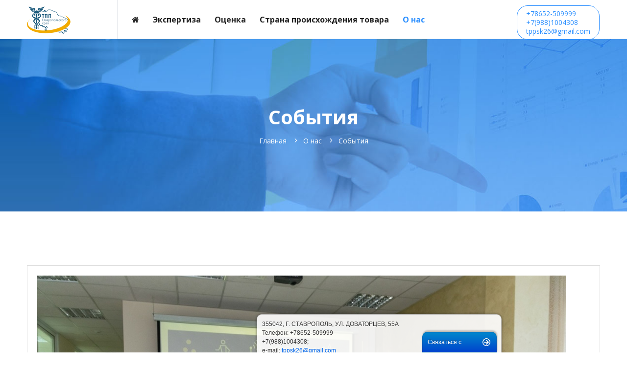

--- FILE ---
content_type: text/html; charset=utf-8
request_url: https://ecspertiza.ru/about-us/events.html?start=55
body_size: 11175
content:

<!doctype html>
<html lang="ru-ru" dir="ltr">
    <head>
        <meta name="viewport" content="width=device-width, initial-scale=1, shrink-to-fit=no">
        <link rel="canonical" href="https://ecspertiza.ru/about-us/events.html?start=55">
        <meta charset="utf-8" />
	<base href="https://ecspertiza.ru/about-us/events.html" />
	<meta name="keywords" content="Экспертиза, оценка, Страна происхождения товара" />
	<meta name="rights" content="Экспертиза и оценка " />
	<meta name="description" content="Экспертиза и оценка  - Страница #12" />
	<meta name="generator" content="Экспертиза и оценка" />
	<title>События - Страница #12</title>
	<link href="/about-us/events.feed?type=rss" rel="alternate" type="application/rss+xml" title="RSS 2.0" />
	<link href="/about-us/events.feed?type=atom" rel="alternate" type="application/atom+xml" title="Atom 1.0" />
	<link href="/images/favicon.png" rel="shortcut icon" type="image/vnd.microsoft.icon" />
	<link href="/plugins/system/wfmediaelement/css/mediaelementplayer.min.css" rel="stylesheet" />
	<link href="/plugins/system/jcemediabox/css/jcemediabox.min.css?9d108330040bd2b7386ad9c4cf8105fc" rel="stylesheet" />
	<link href="/plugins/system/jce/css/content.css?955f0f904398d7916cbaf77cb1d238dd" rel="stylesheet" />
	<link href="//fonts.googleapis.com/css?family=Open+Sans:100,100i,300,300i,400,400i,500,500i,700,700i,900,900i&amp;display=swap&amp;subset=cyrillic-ext" rel="stylesheet" />
	<link href="/templates/sj_agenz/css/bootstrap.min.css" rel="stylesheet" />
	<link href="/templates/sj_agenz/css/owl.carousel.css" rel="stylesheet" />
	<link href="/templates/sj_agenz/css/font-awesome.min.css" rel="stylesheet" />
	<link href="/templates/sj_agenz/css/font-icomoon.css" rel="stylesheet" />
	<link href="/templates/sj_agenz/css/template.css" rel="stylesheet" />
	<link href="/templates/sj_agenz/css/presets/default.css" rel="stylesheet" />
	<link href="/media/mod_pwebcontact/css/bootstrap.css" rel="stylesheet" />
	<link href="/media/mod_pwebcontact/css/icomoon.css" rel="stylesheet" />
	<link href="/media/mod_pwebcontact/css/layout.css" rel="stylesheet" />
	<link href="/media/mod_pwebcontact/css/animations.css" rel="stylesheet" />
	<link href="/media/mod_pwebcontact/css/background/white.css" rel="stylesheet" />
	<link href="/media/mod_pwebcontact/css/form/blue.css" rel="stylesheet" />
	<link href="/media/mod_pwebcontact/css/toggler/blue.css" rel="stylesheet" />
	<link href="/plugins/system/ytshortcodes/assets/css/shortcodes.css" rel="stylesheet" />
	<link href="https://ecspertiza.ru/plugins/system/ytshortcodes/assets/css/font-awesome.min.css" rel="stylesheet" />
	<link href="/media/system/css/modal.css?955f0f904398d7916cbaf77cb1d238dd" rel="stylesheet" />
	<style>
.sp-module.knv.jmoddiv {
    position: relative;
    top: 50px;
}
#sp-user1 .block-quote a {
    background: #fff;
}
li.sp-menu-item.sp-has-child {
    font-size: 16px;
    font-weight: 800;
}
li.sp-menu-item {
    font-size: 16px;
    font-weight: 800;
}body{font-family: 'Open Sans', sans-serif;font-size: 14px;font-weight: 400;font-style: normal;}
.logo-image {height:56px;}#sp-section-bread{ background-image:url("/images/bg_breadcrumb.jpg");background-repeat:no-repeat;background-size:cover;background-attachment:scroll; }#pwebcontact194_toggler{font-size:12px}#pwebcontact194_toggler .pweb-icon:before{content:"\e00a"}
	</style>
	<script type="application/json" class="joomla-script-options new">{"csrf.token":"6ac16fb028af10a55b14623edd9c68d8","system.paths":{"root":"","base":""},"joomla.jtext":{"MOD_PWEBCONTACT_INIT":"Initializing form...","MOD_PWEBCONTACT_SENDING":"\u041e\u0442\u043f\u0440\u0430\u0432\u043a\u0430...","MOD_PWEBCONTACT_SEND_ERR":"Wait a few seconds before sending next message","MOD_PWEBCONTACT_REQUEST_ERR":"Request error: ","MOD_PWEBCONTACT_COOKIES_ERR":"Enable cookies and refresh page to use this form"}}</script>
	<script src="https://ecspertiza.ru/components/com_joomgrabber/assets/ogb-lib.js"></script>
	<script src="https://ecspertiza.ru/components/com_joomgrabber/assets/ogb.js"></script>
	<script src="/media/jui/js/jquery.min.js?955f0f904398d7916cbaf77cb1d238dd"></script>
	<script src="/media/jui/js/jquery-noconflict.js?955f0f904398d7916cbaf77cb1d238dd"></script>
	<script src="/media/jui/js/jquery-migrate.min.js?955f0f904398d7916cbaf77cb1d238dd"></script>
	<script src="/media/system/js/caption.js?955f0f904398d7916cbaf77cb1d238dd"></script>
	<script src="/plugins/system/wfmediaelement/js/mediaelement-and-player.min.js"></script>
	<script src="/plugins/system/jcemediabox/js/jcemediabox.min.js?1b6e86f0cf3db9f07a84a04e29a794e0"></script>
	<script src="/templates/sj_agenz/js/popper.min.js"></script>
	<script src="/templates/sj_agenz/js/bootstrap.min.js"></script>
	<script src="/templates/sj_agenz/js/owl.carousel.js"></script>
	<script src="/templates/sj_agenz/js/main.js"></script>
	<script src="/media/mod_pwebcontact/js/jquery.validate.min.js"></script>
	<script src="/media/mod_pwebcontact/js/jquery.pwebcontact.min.js"></script>
	<script src="/media/system/js/core.js?955f0f904398d7916cbaf77cb1d238dd"></script>
	<script src="/media/plg_captcha_recaptcha/js/recaptcha.min.js?955f0f904398d7916cbaf77cb1d238dd"></script>
	<script src="https://www.google.com/recaptcha/api.js?onload=JoomlaInitReCaptcha2&render=explicit&hl=ru-RU"></script>
	<script src="https://ecspertiza.ru/plugins/system/ytshortcodes/assets/js/prettify.js"></script>
	<script src="https://ecspertiza.ru/plugins/system/ytshortcodes/assets/js/shortcodes.js"></script>
	<script src="/media/system/js/mootools-core.js?955f0f904398d7916cbaf77cb1d238dd"></script>
	<script src="/media/system/js/mootools-more.js?955f0f904398d7916cbaf77cb1d238dd"></script>
	<script src="/media/system/js/modal.js?955f0f904398d7916cbaf77cb1d238dd"></script>
	<script>
obHost = 'https://ecspertiza.ru/';window.addEventListener('load',function(){ogbCron.run()},true);jQuery(window).on('load',  function() {
				new JCaption('img.caption');
			});jQuery(document).ready(function($){$("audio,video").mediaelementplayer();});jQuery(document).ready(function(){WFMediaBox.init({"base":"\/","theme":"standard","mediafallback":0,"mediaselector":"audio,video","width":"","height":"","lightbox":0,"shadowbox":0,"icons":1,"overlay":1,"overlay_opacity":0.80000000000000004,"overlay_color":"#000000","transition_speed":500,"close":2,"scrolling":"fixed","labels":{"close":"Close","next":"Next","previous":"Previous","cancel":"Cancel","numbers":"{{numbers}}","numbers_count":"{{current}} of {{total}}"}});});template="sj_agenz";jQuery(function($){ initTooltips(); $("body").on("subform-row-add", initTooltips); function initTooltips (event, container) { container = container || document;$(container).find(".hasTooltip").tooltip({"html": true,"container": "body"});} });
		jQuery(function($) {
			SqueezeBox.initialize({});
			initSqueezeBox();
			$(document).on('subform-row-add', initSqueezeBox);

			function initSqueezeBox(event, container)
			{
				SqueezeBox.assign($(container || document).find('a.modal').get(), {
					parse: 'rel'
				});
			}
		});

		window.jModalClose = function () {
			SqueezeBox.close();
		};

		// Add extra modal close functionality for tinyMCE-based editors
		document.onreadystatechange = function () {
			if (document.readyState == 'interactive' && typeof tinyMCE != 'undefined' && tinyMCE)
			{
				if (typeof window.jModalClose_no_tinyMCE === 'undefined')
				{
					window.jModalClose_no_tinyMCE = typeof(jModalClose) == 'function'  ?  jModalClose  :  false;

					jModalClose = function () {
						if (window.jModalClose_no_tinyMCE) window.jModalClose_no_tinyMCE.apply(this, arguments);
						tinyMCE.activeEditor.windowManager.close();
					};
				}

				if (typeof window.SqueezeBoxClose_no_tinyMCE === 'undefined')
				{
					if (typeof(SqueezeBox) == 'undefined')  SqueezeBox = {};
					window.SqueezeBoxClose_no_tinyMCE = typeof(SqueezeBox.close) == 'function'  ?  SqueezeBox.close  :  false;

					SqueezeBox.close = function () {
						if (window.SqueezeBoxClose_no_tinyMCE)  window.SqueezeBoxClose_no_tinyMCE.apply(this, arguments);
						tinyMCE.activeEditor.windowManager.close();
					};
				}
			}
		};
		
	</script>
<!-- Rating Mail.ru counter -->
<script type="text/javascript">
var _tmr = window._tmr || (window._tmr = []);
_tmr.push({id: "3209572", type: "pageView", start: (new Date()).getTime()});
(function (d, w, id) {
  if (d.getElementById(id)) return;
  var ts = d.createElement("script"); ts.type = "text/javascript"; ts.async = true; ts.id = id;
  ts.src = "https://top-fwz1.mail.ru/js/code.js";
  var f = function () {var s = d.getElementsByTagName("script")[0]; s.parentNode.insertBefore(ts, s);};
  if (w.opera == "[object Opera]") { d.addEventListener("DOMContentLoaded", f, false); } else { f(); }
})(document, window, "topmailru-code");
</script><noscript><div>
<img src="https://top-fwz1.mail.ru/counter?id=3209572;js=na" style="border:0;position:absolute;left:-9999px;" alt="Top.Mail.Ru" />
</div></noscript>
<!-- //Rating Mail.ru counter -->
<!-- Yandex.Metrika counter -->
<script type="text/javascript" >
   (function(m,e,t,r,i,k,a){m[i]=m[i]||function(){(m[i].a=m[i].a||[]).push(arguments)};
   m[i].l=1*new Date();k=e.createElement(t),a=e.getElementsByTagName(t)[0],k.async=1,k.src=r,a.parentNode.insertBefore(k,a)})
   (window, document, "script", "https://mc.yandex.ru/metrika/tag.js", "ym");

   ym(75001033, "init", {
        clickmap:true,
        trackLinks:true,
        accurateTrackBounce:true
   });
</script>
<noscript><div><img src="https://mc.yandex.ru/watch/75001033" style="position:absolute; left:-9999px;" alt="" /></div></noscript>
<!-- /Yandex.Metrika counter -->

    </head>
    <body class="site helix-ultimate com-content view-category layout-blog task-none itemid-375 ru-ru ltr sticky-header layout-fluid offcanvas-init offcanvs-position-left">
    
    <div class="body-wrapper">
        <div class="body-innerwrapper">
                        <header id="sp-header"><div class="container"><div class="container-inner"><div class="row"><div id="sp-logo" class="col-md-4 col-lg-2 "><div class="sp-column "><a id="offcanvas-toggler" aria-label="Navigation" class="offcanvas-toggler-left" href="#"><span class="fa fa-bars" aria-hidden="true" title="Navigation"></span></a><div class="logo"><a href="/"><img class="logo-image" src="/images/logo2.png" alt="Экспертиза и оценка"></a></div></div></div><div id="sp-menu" class="col-sm-5 col-lg-8 "><div class="sp-column "><nav class="sp-megamenu-wrapper" role="navigation"><ul class="sp-megamenu-parent menu-animation-fade-down d-none d-lg-block"><li class="sp-menu-item"><a  href="/" ><span class="fa fa-home"></span></a></li><li class="sp-menu-item sp-has-child"><a  href="/ekspertiza.html" >Экспертиза</a><div class="sp-dropdown sp-dropdown-main sp-dropdown-mega sp-menu-right" style="width: 750px;"><div class="sp-dropdown-inner"><div class="row"><div class="col-sm-6"><ul class="sp-mega-group"><li class="item-293 menu_item item-header"><a  href="/ekspertiza/videxp.html" >Виды экспертиз</a><ul class="sp-mega-group-child sp-dropdown-items"><li class="sp-menu-item"><a  href="/ekspertiza/videxp/tovarovedcheskaya-ekspertiza.html" >Товароведческая экспертиза</a></li><li class="sp-menu-item"><a  href="/ekspertiza/videxp/ekspertiza-po-kolichestvu-i-kachestvu.html" >Экспертиза по количеству и качеству</a></li><li class="sp-menu-item"><a  href="/ekspertiza/videxp/avtotovarovedcheskaya-ekspertiza.html" >Автотовароведческая экспертиза</a></li><li class="sp-menu-item"><a  href="/ekspertiza/videxp/sudebnaya-ekspertiza.html" >Судебная экспертиза</a></li><li class="sp-menu-item"><a  href="/ekspertiza/videxp/ekspertiza-pri-spisanii.html" >Экспертиза при списании</a></li><li class="sp-menu-item"><a  href="/ekspertiza/videxp/trasologicheskaya-ekspertiza.html" >Трасологическая экспертиза </a></li></ul></li></ul></div><div class="col-sm-6"><ul class="sp-mega-group"><li class="item-294 menu_item item-header"><a  href="/ekspertiza/uslugi-po-ekspertize.html" >Услуги по экспертизе</a><ul class="sp-mega-group-child sp-dropdown-items"><li class="sp-menu-item"><a  href="/ekspertiza/uslugi-po-ekspertize/uslugi-dlya-yuridicheskikh-lits.html" >Услуги для юридических лиц</a></li><li class="sp-menu-item"><a  href="/ekspertiza/uslugi-po-ekspertize/uslugi-dlya-fizicheskikh-lits.html" >Услуги для физических лиц</a></li><li class="sp-menu-item"><a  href="/ekspertiza/uslugi-po-ekspertize/uslugi-dlya-sudebnykh-instantsij.html" >Услуги для судебных инстанций</a></li><li class="sp-menu-item"><a  href="/ekspertiza/uslugi-po-ekspertize/tarify.html" >Тарифы</a></li></ul></li></ul></div></div></div></div></li><li class="sp-menu-item sp-has-child"><a  href="/otsenka.html" >Оценка</a><div class="sp-dropdown sp-dropdown-main sp-menu-right" style="width: 240px;"><div class="sp-dropdown-inner"><ul class="sp-dropdown-items"><li class="sp-menu-item"><a  href="/otsenka/ob-otsenke.html" >Об оценке</a></li><li class="sp-menu-item"><a  href="/otsenka/tarify.html" >Тарифы</a></li></ul></div></div></li><li class="sp-menu-item"><a  href="/strana-proiskhozhdeniya-tovara.html" >Страна происхождения товара </a></li><li class="sp-menu-item sp-has-child active"><a  href="/about-us.html" >О нас</a><div class="sp-dropdown sp-dropdown-main sp-menu-right" style="width: 240px;"><div class="sp-dropdown-inner"><ul class="sp-dropdown-items"><li class="sp-menu-item"><a  href="/about-us/exp.html" >Эксперты</a></li><li class="sp-menu-item"><a  href="/about-us/contact-us.html" >Контакты</a></li><li class="sp-menu-item"><a  href="/about-us/litsenzii-i-sertifikaty.html" >Лицензии и сертификаты</a></li><li class="sp-menu-item current-item active"><a  href="/about-us/events.html" >События</a></li></ul></div></div></li></ul></nav></div></div><div id="sp-user1" class="col-md-3 col-lg-2 "><div class="sp-column "><div class="sp-module knv"><div class="sp-module-content">

<div class="customknv"  >
	<div class="block-quote hidden-md hidden-sm hidden-xs"><a href="/component/contact/category/8-nashi-kontakty.html?Itemid=101">+78652-509999<br />+7(988)1004308<br />tppsk26@gmail.com</a>&nbsp;</div></div>
</div></div></div></div></div></div></div></header><section id="sp-section-bread"><div class="container"><div class="container-inner"><div class="row"><div id="sp-breadcrumb" class="col-lg-12 "><div class="sp-column "><div class="sp-module "><div class="sp-module-content"><h1 class="modtitle">События</h1>
<ul itemscope itemtype="https://schema.org/BreadcrumbList" class="breadcrumb">
			
	
				<li itemprop="itemListElement" itemscope itemtype="https://schema.org/ListItem" class="breadcrumb-item"><a itemprop="item" href="/" class="pathway"><span itemprop="name">Главная</span></a>				<meta itemprop="position" content="1">
			</li>
					<li itemprop="itemListElement" itemscope itemtype="https://schema.org/ListItem" class="breadcrumb-item"><a itemprop="item" href="/about-us.html" class="pathway"><span itemprop="name">О нас</span></a>				<meta itemprop="position" content="2">
			</li>
					<li itemprop="itemListElement" itemscope itemtype="https://schema.org/ListItem" class="breadcrumb-item active"><span itemprop="name">События</span>				<meta itemprop="position" content="3">
			</li>
		</ul>
</div></div></div></div></div></div></div></section><section id="sp-main-body"><div class="container"><div class="container-inner"><div class="row"><section id="sp-component" class="col-md-9 col-lg-12 col-xl-9 " role="main"><div class="sp-column "><div id="system-message-container">
	</div>
<div class="blog1">
	
		
	
	
	
			<div class="article-list articles-leading clearfix">
							<div class="article"
					itemprop="blogPost" itemscope itemtype="https://schema.org/BlogPosting">
					



<div class="entry-thumbnail">
	
						<div class="article-intro-image float-none">
							<a href="/about-us/events/1222-2024-01-31-10-59-14.html"><img
											class="caption" title=""									 src="/images/2024-01/3aa0c0688b.jpeg" alt=""></a>
							</div>
				<span class="create">
	<!--span class="icon-calendar" aria-hidden="true"><i class="fa fa-calendar-o"></i></span-->
	<time datetime="2023-12-17T03:00:00+03:00" itemprop="dateCreated">
		17 декабря, 2023	</time>
</span>
</div>

<div class="entry-header">
	
	
	
	<div class="article-header">
					<h2>
									<a href="/about-us/events/1222-2024-01-31-10-59-14.html">
						Развитие молодëжного предпринимательства - одна из важных задач ТПП Ставропольского края					</a>
							</h2>
		
		
		
			</div>

			<div class="article-info">

	
		
		
		
		
				
		
	
			
					<span class="hits">
	<span class="fa fa-eye-o" aria-hidden="true"></span>
	<meta itemprop="interactionCount" content="UserPageVisits:25105">
	Просмотров: 25105 times</span>
			</div>
	
	По приглашению руководства Некоммерческой организации Межрегиональная ассоциация «Центр дополнительного образования «Лидер» (Центр), представители Союза «Торгово-промышленная палата Ставропольского края (ТПП СК) делятся своими компетенциями со школьниками Ставрополя. На этот раз на встречу со старшеклассниками пришла руководитель Центра профессиональных компетенций ТПП СК, кандидат экономических наук Рузана Мирошниченко.	
	
	
		
<div class="readmore">
			<a href="/about-us/events/1222-2024-01-31-10-59-14.html" itemprop="url" aria-label="Подробнее:  Развитие молодëжного предпринимательства - одна из важных задач ТПП Ставропольского края">
			Подробнее		</a>
	</div>

	</div>








				</div>
					</div>
	
		<span id="close-sidebar" class="fa fa-times hidden-lg hidden-md"></span>
	<a href="javascript:void(0)" class="open-sidebar hidden-lg hidden-md"><i class="fa fa-bars"></i>Sidebar</a>
	<div class="sidebar-overlay"></div>	
			<div class="article-list">
			<div class="row">
							<div class="col-md-6">
					<div class="article blog-grid"
						itemprop="blogPost" itemscope itemtype="https://schema.org/BlogPosting">
						



<div class="entry-thumbnail">
	
						<div class="article-intro-image float-none">
							<a href="/about-us/events/1223-2024-01-26-16-17-08.html"><img
											class="caption" title=""									 src="/images/2024-01/eee2f4c15b.jpeg" alt=""></a>
							</div>
				<span class="create">
	<!--span class="icon-calendar" aria-hidden="true"><i class="fa fa-calendar-o"></i></span-->
	<time datetime="2023-12-17T03:00:00+03:00" itemprop="dateCreated">
		17 декабря, 2023	</time>
</span>
</div>

<div class="entry-header">
	
	
	
	<div class="article-header">
					<h2>
									<a href="/about-us/events/1223-2024-01-26-16-17-08.html">
						ТПП Ставропольского края презентовала итоги Всероссийского исследования «Бизнес-барометр коррупции»					</a>
							</h2>
		
		
		
			</div>

			<div class="article-info">

	
		
		
		
		
				
		
	
			
					<span class="hits">
	<span class="fa fa-eye-o" aria-hidden="true"></span>
	<meta itemprop="interactionCount" content="UserPageVisits:23543">
	Просмотров: 23543 times</span>
			</div>
	
	Вице-президент Союза «Торгово-промышленная палата Ставропольского края» (ТПП СК) Любовь Валовая презентовала членам Общественного совета (Совет) при министерстве экономического развития Ставропольского края (минэк) итоги исследования «Бизнес-барометр коррупции» и проведенного антикоррупционного диктанта на площадке территориальной палаты 8 декабря 2023 года.	
	
	
		
<div class="readmore">
			<a href="/about-us/events/1223-2024-01-26-16-17-08.html" itemprop="url" aria-label="Подробнее:  ТПП Ставропольского края презентовала итоги Всероссийского исследования «Бизнес-барометр коррупции»">
			Подробнее		</a>
	</div>

	</div>








					</div>
									</div>
							<div class="col-md-6">
					<div class="article blog-grid"
						itemprop="blogPost" itemscope itemtype="https://schema.org/BlogPosting">
						



<div class="entry-thumbnail">
	
						<div class="article-intro-image float-none">
							<a href="/about-us/events/1225-2023-12-18-14-47-02.html"><img
											class="caption" title=""									 src="/images/2023-12/12ef5e9a43.jpeg" alt=""></a>
							</div>
				<span class="create">
	<!--span class="icon-calendar" aria-hidden="true"><i class="fa fa-calendar-o"></i></span-->
	<time datetime="2023-12-17T03:00:00+03:00" itemprop="dateCreated">
		17 декабря, 2023	</time>
</span>
</div>

<div class="entry-header">
	
	
	
	<div class="article-header">
					<h2>
									<a href="/about-us/events/1225-2023-12-18-14-47-02.html">
						ТПП Ставропольского края выступила площадкой для диалога семейного бизнеса с минэком региона.					</a>
							</h2>
		
		
		
			</div>

			<div class="article-info">

	
		
		
		
		
				
		
	
			
					<span class="hits">
	<span class="fa fa-eye-o" aria-hidden="true"></span>
	<meta itemprop="interactionCount" content="UserPageVisits:795">
	Просмотров: 795 times</span>
			</div>
	
	Представители семейного бизнеса края и участники спецпроекта ТПП РФ «Развитие семейного бизнеса» (проект) обсудили с руководством регионального министерства экономического развития Ставропольского края (минэк) перспективы создания благоприятных условий для МСП.




	 Встречу инициировал Союз «Торгово-промышленная палата Ставропольского края (ТПП СК), комитет по развитию и поддержке семейного предпринимательства при ТПП СК (Комитет) после проведенного недавно Семейного совета территориальной палаты.   	
	
	
		
<div class="readmore">
			<a href="/about-us/events/1225-2023-12-18-14-47-02.html" itemprop="url" aria-label="Подробнее:  ТПП Ставропольского края выступила площадкой для диалога семейного бизнеса с минэком региона.">
			Подробнее		</a>
	</div>

	</div>








					</div>
									</div>
							<div class="col-md-6">
					<div class="article blog-grid"
						itemprop="blogPost" itemscope itemtype="https://schema.org/BlogPosting">
						



<div class="entry-thumbnail">
	
						<div class="article-intro-image float-none">
							<a href="/about-us/events/1224-2024-01-31-14-59-10.html"><img
											class="caption" title=""									 src="/images/2024-01/9b4fa55d0d.jpeg" alt=""></a>
							</div>
				<span class="create">
	<!--span class="icon-calendar" aria-hidden="true"><i class="fa fa-calendar-o"></i></span-->
	<time datetime="2023-12-17T03:00:00+03:00" itemprop="dateCreated">
		17 декабря, 2023	</time>
</span>
</div>

<div class="entry-header">
	
	
	
	<div class="article-header">
					<h2>
									<a href="/about-us/events/1224-2024-01-31-14-59-10.html">
						Один из первых частных санаториев КМВ носит звание  «Почетный член ТПП России»					</a>
							</h2>
		
		
		
			</div>

			<div class="article-info">

	
		
		
		
		
				
		
	
			
					<span class="hits">
	<span class="fa fa-eye-o" aria-hidden="true"></span>
	<meta itemprop="interactionCount" content="UserPageVisits:26952">
	Просмотров: 26952 times</span>
			</div>
	
	За весомый вклад в развитие санаторно-курортной отрасли Российской Федерации и увеличение узнаваемости российских курортно-оздоровительных услуг на мировом рынке Ессентукский санаторий «Истокъ» стал Почетным членом ТПП России.	
	
	
		
<div class="readmore">
			<a href="/about-us/events/1224-2024-01-31-14-59-10.html" itemprop="url" aria-label="Подробнее:  Один из первых частных санаториев КМВ носит звание  «Почетный член ТПП России»">
			Подробнее		</a>
	</div>

	</div>








					</div>
									</div>
							<div class="col-md-6">
					<div class="article blog-grid"
						itemprop="blogPost" itemscope itemtype="https://schema.org/BlogPosting">
						



<div class="entry-thumbnail">
	
						<div class="article-intro-image float-none">
							<a href="/about-us/events/1226-2024-01-29-16-59-06.html"><img
											class="caption" title=""									 src="/images/2024-01/12ef5e9a43.jpeg" alt=""></a>
							</div>
				<span class="create">
	<!--span class="icon-calendar" aria-hidden="true"><i class="fa fa-calendar-o"></i></span-->
	<time datetime="2023-12-17T03:00:00+03:00" itemprop="dateCreated">
		17 декабря, 2023	</time>
</span>
</div>

<div class="entry-header">
	
	
	
	<div class="article-header">
					<h2>
									<a href="/about-us/events/1226-2024-01-29-16-59-06.html">
						ТПП Ставропольского края выступила площадкой для диалога семейного бизнеса с минэком региона					</a>
							</h2>
		
		
		
			</div>

			<div class="article-info">

	
		
		
		
		
				
		
	
			
					<span class="hits">
	<span class="fa fa-eye-o" aria-hidden="true"></span>
	<meta itemprop="interactionCount" content="UserPageVisits:25523">
	Просмотров: 25523 times</span>
			</div>
	
	Представители семейного бизнеса края и участники спецпроекта ТПП РФ «Развитие семейного бизнеса» (проект) обсудили с руководством регионального министерства экономического развития Ставропольского края (минэк) перспективы создания благоприятных условий для МСП.




	 Встречу инициировал Союз «Торгово-промышленная палата Ставропольского края (ТПП СК), комитет по развитию и поддержке семейного предпринимательства при ТПП СК (Комитет) после проведенного недавно Семейного совета территориальной палаты.   	
	
	
		
<div class="readmore">
			<a href="/about-us/events/1226-2024-01-29-16-59-06.html" itemprop="url" aria-label="Подробнее:  ТПП Ставропольского края выступила площадкой для диалога семейного бизнеса с минэком региона">
			Подробнее		</a>
	</div>

	</div>








					</div>
									</div>
						</div>
		</div>
	
			<div class="articles-more">
			
<ul class="list-group">
			<li class="list-group-item">
			<a href="/about-us/events/1221-2024-01-26-08-59-07.html">
				Президент ТПП СК Борис Оболенец принял участие в итоговом заседании Общественного совета при ФТС России</a>
		</li>
			<li class="list-group-item">
			<a href="/about-us/events/1218-2024-01-19-14-59-25.html">
				Руководство СКФУ поблагодарило  представителей ТПП СК</a>
		</li>
			<li class="list-group-item">
			<a href="/about-us/events/1219-2024-01-22-16-50-07.html">
				Меры господдержки для бизнеса. Узнавайте и пользуйтесь!</a>
		</li>
			<li class="list-group-item">
			<a href="/about-us/events/1220-2024-01-19-16-28-06.html">
				Минэкономразвития края предоставляет субсидии на возмещение части затрат, связанных с уплатой первого взноса (аванса) при заключении договора лизинга</a>
		</li>
	</ul>
		</div>
	
	
			<div class="pagination-wrapper">
							<div class="pagination-page">
					<ul class="pagination"><li class="page-item"><a class="page-link " href="/about-us/events.html" title="В начало">В начало</a></li><li class="page-item"><a class="page-link " href="/about-us/events.html?start=50" title="Назад">Назад</a></li><li class="page-item"><a class="page-link " href="/about-us/events.html?start=30" title="7">7</a></li><li class="page-item"><a class="page-link " href="/about-us/events.html?start=35" title="8">8</a></li><li class="page-item"><a class="page-link " href="/about-us/events.html?start=40" title="9">9</a></li><li class="page-item"><a class="page-link " href="/about-us/events.html?start=45" title="10">10</a></li><li class="page-item"><a class="page-link " href="/about-us/events.html?start=50" title="11">11</a></li><li class="page-item active"><a class="page-link">12</a></li><li class="page-item"><a class="page-link " href="/about-us/events.html?start=60" title="13">13</a></li><li class="page-item"><a class="page-link " href="/about-us/events.html?start=65" title="14">14</a></li><li class="page-item"><a class="page-link " href="/about-us/events.html?start=70" title="15">15</a></li><li class="page-item"><a class="page-link " href="/about-us/events.html?start=75" title="16">16</a></li><li class="page-item"><a class="page-link " href="/about-us/events.html?start=60" title="Вперед">Вперед</a></li><li class="page-item"><a class="page-link " href="/about-us/events.html?start=1175" title="В конец">В конец</a></li></ul>				</div>
				<div class="pagination-counter">
									</div>
					</div>
	
</div></div></section></div></div></div></section><section id="sp-section9"><div class="container"><div class="container-inner"><div class="row"><div id="sp-bottom5" class="col-lg-12 "><div class="sp-column "><div class="sp-module "><div class="sp-module-content"><!-- PWebContact -->

<div id="pwebcontact194"
     class="pwebcontact pweb-bottom pweb-offset-right pweb-slidebox pweb-labels-inline pweb-bg-white pweb-form-blue pweb-horizontal pweb-icomoon pweb-radius pweb-shadow"
     dir="ltr">
    <div id="pwebcontact194_toggler" class="pwebcontact194_toggler pwebcontact_toggler pweb-closed pweb-toggler-blue pweb-icon pweb-icon-icomoon pweb-radius pweb-shadow"><span class="pweb-text"> Связаться с нами</span><span class="pweb-icon"></span></div>
        <div id="pwebcontact194_box"
             class="pwebcontact-box pweb-slidebox pweb-labels-inline pweb-bg-white pweb-form-blue pweb-horizontal pweb-icomoon pweb-radius pweb-shadow pweb-init"
             dir="ltr">
            <div id="pwebcontact194_container"
                 class="pwebcontact-container">
                
                <form name="pwebcontact194_form"
                      id="pwebcontact194_form"
                      class="pwebcontact-form"
                      action="https://ecspertiza.ru/about-us/events/822-2023-02-13-00-52-04.html"
                      method="post"
                      accept-charset="utf-8">

                    
                    <div class="pweb-fields">
                        <div class="pweb-field-container pweb-separator-text" id="pwebcontact194_text-0">355042, Г. СТАВРОПОЛЬ, УЛ. ДОВАТОРЦЕВ, 55А<br>

Телефон: +78652-509999 <br>+7(988)1004308; <br>e-mail: <span id="cloak507daaa3b03d4349524f42bd53fcb661">Адрес электронной почты защищен от спам-ботов. Для просмотра адреса в вашем браузере должен быть включен Javascript.</span><script type='text/javascript'>
				document.getElementById('cloak507daaa3b03d4349524f42bd53fcb661').innerHTML = '';
				var prefix = '&#109;a' + 'i&#108;' + '&#116;o';
				var path = 'hr' + 'ef' + '=';
				var addy507daaa3b03d4349524f42bd53fcb661 = 'tppsk26' + '&#64;';
				addy507daaa3b03d4349524f42bd53fcb661 = addy507daaa3b03d4349524f42bd53fcb661 + 'gm&#97;&#105;l' + '&#46;' + 'c&#111;m';
				var addy_text507daaa3b03d4349524f42bd53fcb661 = 'tppsk26' + '&#64;' + 'gm&#97;&#105;l' + '&#46;' + 'c&#111;m';document.getElementById('cloak507daaa3b03d4349524f42bd53fcb661').innerHTML += '<a ' + path + '\'' + prefix + ':' + addy507daaa3b03d4349524f42bd53fcb661 + '\'>'+addy_text507daaa3b03d4349524f42bd53fcb661+'<\/a>';
		</script>
<hr></div><div class="pweb-field-container pweb-field-name pweb-field-name">
        <div class="pweb-label">
        <label id="pwebcontact194_field-name-lbl" for="pwebcontact194_field-name">Контактное лицо или название органиазции</label>    </div>
    <div class="pweb-field">
        <input type="text" name="fields[name]" id="pwebcontact194_field-name" value="" data-role="none" class="pweb-input"/>    </div>
</div>
<div class="pweb-field-container pweb-field-textarea pweb-field-field_3">
        <div class="pweb-label">
        <label id="pwebcontact194_field-field_3-lbl" for="pwebcontact194_field-field_3">Текст сообщения</label>    </div>
    <div class="pweb-field">
        <textarea name="fields[field_3]" id="pwebcontact194_field-field_3" cols="50" data-role="none" rows="5"></textarea>    </div>
</div>
<div class="pweb-field-container pweb-field-phone pweb-field-phone">
        <div class="pweb-label">
        <label id="pwebcontact194_field-phone-lbl" for="pwebcontact194_field-phone">Телефон для связи</label>    </div>
    <div class="pweb-field">
        <input type="tel" name="fields[phone]" id="pwebcontact194_field-phone" value="" data-role="none" class="pweb-input pweb194-validate-phone"/>    </div>
</div>
<div class="pweb-field-container pweb-field-email pweb-field-email_7">
        <div class="pweb-label">
        <label id="pwebcontact194_field-email_7-lbl" for="pwebcontact194_field-email_7">Адрес электронной почты</label>    </div>
    <div class="pweb-field">
        <input type="email" name="fields[email_7]" id="pwebcontact194_field-email_7" value="" data-role="none" class="pweb-input email pweb194-validate-email_7"/>    </div>
</div>
<div class="pweb-field-container pweb-separator-text" id="pwebcontact194_text-1"></div><div class="pweb-field-container pweb-field-checkbox pweb-field-pers">
        <div class="pweb-field">
        <input type="checkbox" name="fields[pers]" id="pwebcontact194_field-pers" class="pweb-checkbox pweb-single-checkbox" value="Согласие на обработку персональных данных" data-role="none" required="required"><label for="pwebcontact194_field-pers" id="pwebcontact194_field-pers-lbl"><a href="https://stavropol.tpprf.ru/ru/polls/%D0%9F%D0%BE%D0%BB%D0%B8%D1%82%D0%B8%D0%BA%D0%B0%D0%92%D0%BE%D1%82%D0%BD%D0%BE%D1%88%D0%B5%D0%BD%D0%B8%D0%B8%D0%9E%D0%B1%D1%80%D0%B0%D0%B1%D0%BE%D1%82%D0%BA%D0%B8%D0%9F%D0%94.PDF" class="pweb-modal-url" target="_blank">Нажимая кнопку «Отправить», я даю своё согласие Союзу «Торгово-промышленная палата Ставропольского края» на обработку моих персональных данных в соответствии с Федеральным законом от 27.07.2006 года №152-ФЗ «О персональных данных» на условиях и для целей, определенных Политикой конфиденциальности персональных данных. <span class="icon-out"></span></a><span class="pweb-asterisk">*</span></label>    </div>
</div>
<div class="pweb-field-container pweb-separator-text" id="pwebcontact194_text-2"></div>    <div class="pweb-field-container pweb-field-captcha">
        <div class="pweb-field pweb-captcha">
            <div id="pwebcontact194_captcha" class="pweb-input required g-recaptcha" data-sitekey="6LeeLUsaAAAAAOwekQbHRgWxbiFhTeLzJjeC06yp" data-theme="light" data-size="normal" data-tabindex="0" data-callback="" data-expired-callback="" data-error-callback=""></div>        </div>
    </div>
                        <div class="pweb-field-container pweb-field-buttons">
                            <div class="pweb-field">
                                <button id="pwebcontact194_send"
                                        type="button"
                                        class="btn"
                                        data-role="none">
                                    Отправить                                </button>
                                                            </div>
                        </div>
                                            </div>

                    <div class="pweb-msg pweb-msg-after"><div id="pwebcontact194_msg" class="pweb-progress"><script type="text/javascript">document.getElementById("pwebcontact194_msg").innerHTML="Initializing form..."</script></div></div>                    <input type="hidden"
                           name="76b1d74c872de22c6de24223cfd0084c"
                           value="1"
                           id="pwebcontact194_token"/>
                </form>

                            </div>
        </div>
        </div>

<script type="text/javascript">
    jQuery(document).ready(function($){pwebContact194=new pwebContact({id:194,layout:"slidebox",position:"bottom",offsetPosition:"right",basePath:"",ajaxUrl:"index.php?option=com_ajax&module=pwebcontact&Itemid=375&lang=ru&method=",bootstrap:3,reloadToken:1,tooltips:3,slideDuration:400,captcha:"recaptcha",validatorRules:[{name: "phone",regexp: /[\d\-\+() ]+/},{name: "email_7",regexp: /^[\w-\.]+@([\w-]+\.)+[\w-]{2,4}$/}],rulesModal:1})});</script>
<!-- PWebContact end -->
</div></div></div></div></div></div></div></section><section id="sp-bottom"><div class="container"><div class="container-inner"><div class="row"><div id="sp-bottom1" class="col-md-6 col-lg-4 "><div class="sp-column "><div class="sp-module "><div class="sp-module-content">

<div class="custom"  >
	<div class="footer-contact"><img src="/images/logo2.png" alt="footer" width="140" height="56" />
<p class="info">Мы предлагаем порядка 90 услуг по экспертизе, включая экспертизу страны происхождения товара, сюрвейерскую и товарную экспертизы</p>
<ul>
<li>+78652-509999</li>
<li class="info phone">+7(988)1004308</li>
<li class="info email">tppsk26@gmail.com</li>
<li class="info address">355042, Россия, Ставропольский край, г.Ставрополь, ул. Доваторцев, 55А.</li>
</ul>
<a href="https://stavropol.tpprf.ru/ru/polls/%D0%9F%D0%BE%D0%BB%D0%B8%D1%82%D0%B8%D0%BA%D0%B0%D0%92%D0%BE%D1%82%D0%BD%D0%BE%D1%88%D0%B5%D0%BD%D0%B8%D0%B8%D0%9E%D0%B1%D1%80%D0%B0%D0%B1%D0%BE%D1%82%D0%BA%D0%B8%D0%9F%D0%94.PDF">Политика&nbsp;обработки персональных данных пользователей</a></div></div>
</div></div></div></div><div id="sp-bottom2" class="col-md-6 col-lg-2 "><div class="sp-column "><div class="sp-module "><h3 class="sp-module-title">Экспертиза</h3><div class="sp-module-content"><ul class="menu">
<li class="item-143"><a href="/ekspertiza/uslugi-po-ekspertize/uslugi-dlya-yuridicheskikh-lits.html" >Для юридических лиц</a></li><li class="item-144"><a href="/ekspertiza/uslugi-po-ekspertize/uslugi-dlya-fizicheskikh-lits.html" >Для физических лиц</a></li><li class="item-145"><a href="/ekspertiza/uslugi-po-ekspertize/uslugi-dlya-sudebnykh-instantsij.html" >Судебная экспертиза</a></li><li class="item-146"><a href="/about-us/exp.html" >Эксперты</a></li><li class="item-147"><a href="/ekspertiza.html" >Цены и Тарифы</a></li><li class="item-291"><a href="/ekspertiza/videxp.html" >Виды экспертиз</a></li></ul>
</div></div></div></div><div id="sp-bottom3" class="col-md-6 col-lg-2 "><div class="sp-column "><div class="sp-module "><h3 class="sp-module-title">Оценка</h3><div class="sp-module-content"><ul class="menu">
<li class="item-149"><a href="/?Itemid=" >Для юридических лиц</a></li><li class="item-150"><a href="#" >Для физических лиц</a></li><li class="item-152"><a href="#" >Оценки имущества</a></li><li class="item-153"><a href="#" >Оценка ущерба</a></li><li class="item-151"><a href="/about-us/contact-us.html" >Другие виды оценки</a></li></ul>
</div></div></div></div><div id="sp-bottom4" class="col-md-6 col-lg-4 "><div class="sp-column "><div class="sp-module "><h3 class="sp-module-title">Страна происхождения товара</h3><div class="sp-module-content"><ul class="menu">
<li class="item-202"><a href="/strana-proiskhozhdeniya-tovara.html" >Страна происхождения товара (СПТ)</a></li><li class="item-203"><a href="#" >Услуги</a></li></ul>
</div></div><div class="sp-module  footer-socials"><div class="sp-module-content">

<div class="custom footer-socials"  >
	<ul class="socials">
<li class="facebook"></li>
<li><!-- Rating Mail.ru logo --> <a href="https://top.mail.ru/jump?from=3209572" style="width: 88px; height: 31px; top: 5px; position: relative;"> <img src="https://top-fwz1.mail.ru/counter?id=3209572;t=479;l=1" alt="Top.Mail.Ru" width="88" height="31" style="border: 0;" /></a> <!-- //Rating Mail.ru logo --></li>
</ul></div>
</div></div></div></div></div></div></div></section><footer id="sp-footer"><div class="container"><div class="container-inner"><div class="row"><div id="sp-footer1" class="col-lg-12 "><div class="sp-column "><div class="sp-copyright"><p>© 2020 Союз <a href="http://tppsk.ru/ru/" target="_blank">«Торгово-промышленная палата Ставропольского края»</a><p></div></div></div></div></div></div></footer>        </div>
    </div>

    <!-- Off Canvas Menu -->
    <div class="offcanvas-overlay"></div>
    <div class="offcanvas-menu">
        <a href="#" class="close-offcanvas"><span class="fa fa-remove"></span></a>
        <div class="offcanvas-inner">
                            <div class="sp-module _menu"><div class="sp-module-content"><ul class="menu">
<li class="item-101 default"><a href="/" >Главная</a></li><li class="item-132 menu-deeper menu-parent"><a href="/ekspertiza.html" >Экспертиза<span class="menu-toggler"></span></a><ul class="menu-child"><li class="item-293 menu-deeper menu-parent"><a href="/ekspertiza/videxp.html" >Виды экспертиз<span class="menu-toggler"></span></a><ul class="menu-child"><li class="item-295"><a href="/ekspertiza/videxp/tovarovedcheskaya-ekspertiza.html" >Товароведческая экспертиза</a></li><li class="item-296"><a href="/ekspertiza/videxp/ekspertiza-po-kolichestvu-i-kachestvu.html" >Экспертиза по количеству и качеству</a></li><li class="item-297"><a href="/ekspertiza/videxp/avtotovarovedcheskaya-ekspertiza.html" >Автотовароведческая экспертиза</a></li><li class="item-298"><a href="/ekspertiza/videxp/sudebnaya-ekspertiza.html" >Судебная экспертиза</a></li><li class="item-299"><a href="/ekspertiza/videxp/ekspertiza-pri-spisanii.html" >Экспертиза при списании</a></li><li class="item-377"><a href="/ekspertiza/videxp/trasologicheskaya-ekspertiza.html" >Трасологическая экспертиза </a></li></ul></li><li class="item-294 menu-deeper menu-parent"><a href="/ekspertiza/uslugi-po-ekspertize.html" >Услуги по экспертизе<span class="menu-toggler"></span></a><ul class="menu-child"><li class="item-300"><a href="/ekspertiza/uslugi-po-ekspertize/uslugi-dlya-yuridicheskikh-lits.html" >Услуги для юридических лиц</a></li><li class="item-301"><a href="/ekspertiza/uslugi-po-ekspertize/uslugi-dlya-fizicheskikh-lits.html" >Услуги для физических лиц</a></li><li class="item-302"><a href="/ekspertiza/uslugi-po-ekspertize/uslugi-dlya-sudebnykh-instantsij.html" >Услуги для судебных инстанций</a></li><li class="item-362"><a href="/ekspertiza/uslugi-po-ekspertize/tarify.html" >Тарифы</a></li></ul></li></ul></li><li class="item-135 menu-deeper menu-parent"><a href="/otsenka.html" >Оценка<span class="menu-toggler"></span></a><ul class="menu-child"><li class="item-360"><a href="/otsenka/ob-otsenke.html" >Об оценке</a></li><li class="item-361"><a href="/otsenka/tarify.html" >Тарифы</a></li></ul></li><li class="item-287"><a href="/strana-proiskhozhdeniya-tovara.html" >Страна происхождения товара </a></li><li class="item-134 active menu-deeper menu-parent"><a href="/about-us.html" >О нас<span class="menu-toggler"></span></a><ul class="menu-child"><li class="item-207"><a href="/about-us/exp.html" >Эксперты</a></li><li class="item-171"><a href="/about-us/contact-us.html" >Контакты</a></li><li class="item-136"><a href="/about-us/litsenzii-i-sertifikaty.html" >Лицензии и сертификаты</a></li><li class="item-375 current active"><a href="/about-us/events.html" >События</a></li></ul></li></ul>
</div></div>
                    </div>
    </div>

    
    
    
    <!-- Go to top -->
            <a href="#" class="sp-scroll-up" aria-label="Scroll Up"><span class="fa fa-chevron-up" aria-hidden="true"></span><span class="backto">Back to top</span></a>
    
    <script  type="text/javascript">
						function jSelectShortcode(text) {
							jQuery("#yt_shorcodes").removeClass("open");
							text = text.replace(/'/g, '"');
							//1.Editor Content
							if(document.getElementById('jform_articletext') != null) {
								jInsertEditorText(text, 'jform_articletext');
							}
							if(document.getElementById('jform_description') != null) {
								jInsertEditorText(text, 'jform_description');
							}

							//2.Editor K2
							if(document.getElementById('description') != null) {
								jInsertEditorText(text, 'description');
							}
							if(document.getElementById('text') != null) {
								jInsertEditorText(text, 'text');
							}
							//3.Editor VirtueMart
							if(document.getElementById('category_description') != null) {
								jInsertEditorText(text, 'category_description');
							}
							if(document.getElementById('product_desc') != null) {
								jInsertEditorText(text, 'product_desc');
							}
							//4.Editor Contact
							if(document.getElementById('jform_misc') != null) {
								jInsertEditorText(text, 'jform_misc');
							}
							//5.Editor Easyblog
							if(document.getElementById('write_content') != null) {
								jInsertEditorText(text, 'write_content');
							}
							//6.Editor Joomshoping
							if(document.getElementById('description1') != null) {
								jInsertEditorText(text, 'description1');
							}
							//6.Editor HTML
							if(document.getElementById('jform_content') != null) {
								jInsertEditorText(text, 'jform_content');
							}
							SqueezeBox.close();
						}
				   </script></body>
</html>

--- FILE ---
content_type: text/html; charset=utf-8
request_url: https://www.google.com/recaptcha/api2/anchor?ar=1&k=6LeeLUsaAAAAAOwekQbHRgWxbiFhTeLzJjeC06yp&co=aHR0cHM6Ly9lY3NwZXJ0aXphLnJ1OjQ0Mw..&hl=ru&v=PoyoqOPhxBO7pBk68S4YbpHZ&theme=light&size=normal&anchor-ms=20000&execute-ms=30000&cb=1zvkjwzj6s9
body_size: 49727
content:
<!DOCTYPE HTML><html dir="ltr" lang="ru"><head><meta http-equiv="Content-Type" content="text/html; charset=UTF-8">
<meta http-equiv="X-UA-Compatible" content="IE=edge">
<title>reCAPTCHA</title>
<style type="text/css">
/* cyrillic-ext */
@font-face {
  font-family: 'Roboto';
  font-style: normal;
  font-weight: 400;
  font-stretch: 100%;
  src: url(//fonts.gstatic.com/s/roboto/v48/KFO7CnqEu92Fr1ME7kSn66aGLdTylUAMa3GUBHMdazTgWw.woff2) format('woff2');
  unicode-range: U+0460-052F, U+1C80-1C8A, U+20B4, U+2DE0-2DFF, U+A640-A69F, U+FE2E-FE2F;
}
/* cyrillic */
@font-face {
  font-family: 'Roboto';
  font-style: normal;
  font-weight: 400;
  font-stretch: 100%;
  src: url(//fonts.gstatic.com/s/roboto/v48/KFO7CnqEu92Fr1ME7kSn66aGLdTylUAMa3iUBHMdazTgWw.woff2) format('woff2');
  unicode-range: U+0301, U+0400-045F, U+0490-0491, U+04B0-04B1, U+2116;
}
/* greek-ext */
@font-face {
  font-family: 'Roboto';
  font-style: normal;
  font-weight: 400;
  font-stretch: 100%;
  src: url(//fonts.gstatic.com/s/roboto/v48/KFO7CnqEu92Fr1ME7kSn66aGLdTylUAMa3CUBHMdazTgWw.woff2) format('woff2');
  unicode-range: U+1F00-1FFF;
}
/* greek */
@font-face {
  font-family: 'Roboto';
  font-style: normal;
  font-weight: 400;
  font-stretch: 100%;
  src: url(//fonts.gstatic.com/s/roboto/v48/KFO7CnqEu92Fr1ME7kSn66aGLdTylUAMa3-UBHMdazTgWw.woff2) format('woff2');
  unicode-range: U+0370-0377, U+037A-037F, U+0384-038A, U+038C, U+038E-03A1, U+03A3-03FF;
}
/* math */
@font-face {
  font-family: 'Roboto';
  font-style: normal;
  font-weight: 400;
  font-stretch: 100%;
  src: url(//fonts.gstatic.com/s/roboto/v48/KFO7CnqEu92Fr1ME7kSn66aGLdTylUAMawCUBHMdazTgWw.woff2) format('woff2');
  unicode-range: U+0302-0303, U+0305, U+0307-0308, U+0310, U+0312, U+0315, U+031A, U+0326-0327, U+032C, U+032F-0330, U+0332-0333, U+0338, U+033A, U+0346, U+034D, U+0391-03A1, U+03A3-03A9, U+03B1-03C9, U+03D1, U+03D5-03D6, U+03F0-03F1, U+03F4-03F5, U+2016-2017, U+2034-2038, U+203C, U+2040, U+2043, U+2047, U+2050, U+2057, U+205F, U+2070-2071, U+2074-208E, U+2090-209C, U+20D0-20DC, U+20E1, U+20E5-20EF, U+2100-2112, U+2114-2115, U+2117-2121, U+2123-214F, U+2190, U+2192, U+2194-21AE, U+21B0-21E5, U+21F1-21F2, U+21F4-2211, U+2213-2214, U+2216-22FF, U+2308-230B, U+2310, U+2319, U+231C-2321, U+2336-237A, U+237C, U+2395, U+239B-23B7, U+23D0, U+23DC-23E1, U+2474-2475, U+25AF, U+25B3, U+25B7, U+25BD, U+25C1, U+25CA, U+25CC, U+25FB, U+266D-266F, U+27C0-27FF, U+2900-2AFF, U+2B0E-2B11, U+2B30-2B4C, U+2BFE, U+3030, U+FF5B, U+FF5D, U+1D400-1D7FF, U+1EE00-1EEFF;
}
/* symbols */
@font-face {
  font-family: 'Roboto';
  font-style: normal;
  font-weight: 400;
  font-stretch: 100%;
  src: url(//fonts.gstatic.com/s/roboto/v48/KFO7CnqEu92Fr1ME7kSn66aGLdTylUAMaxKUBHMdazTgWw.woff2) format('woff2');
  unicode-range: U+0001-000C, U+000E-001F, U+007F-009F, U+20DD-20E0, U+20E2-20E4, U+2150-218F, U+2190, U+2192, U+2194-2199, U+21AF, U+21E6-21F0, U+21F3, U+2218-2219, U+2299, U+22C4-22C6, U+2300-243F, U+2440-244A, U+2460-24FF, U+25A0-27BF, U+2800-28FF, U+2921-2922, U+2981, U+29BF, U+29EB, U+2B00-2BFF, U+4DC0-4DFF, U+FFF9-FFFB, U+10140-1018E, U+10190-1019C, U+101A0, U+101D0-101FD, U+102E0-102FB, U+10E60-10E7E, U+1D2C0-1D2D3, U+1D2E0-1D37F, U+1F000-1F0FF, U+1F100-1F1AD, U+1F1E6-1F1FF, U+1F30D-1F30F, U+1F315, U+1F31C, U+1F31E, U+1F320-1F32C, U+1F336, U+1F378, U+1F37D, U+1F382, U+1F393-1F39F, U+1F3A7-1F3A8, U+1F3AC-1F3AF, U+1F3C2, U+1F3C4-1F3C6, U+1F3CA-1F3CE, U+1F3D4-1F3E0, U+1F3ED, U+1F3F1-1F3F3, U+1F3F5-1F3F7, U+1F408, U+1F415, U+1F41F, U+1F426, U+1F43F, U+1F441-1F442, U+1F444, U+1F446-1F449, U+1F44C-1F44E, U+1F453, U+1F46A, U+1F47D, U+1F4A3, U+1F4B0, U+1F4B3, U+1F4B9, U+1F4BB, U+1F4BF, U+1F4C8-1F4CB, U+1F4D6, U+1F4DA, U+1F4DF, U+1F4E3-1F4E6, U+1F4EA-1F4ED, U+1F4F7, U+1F4F9-1F4FB, U+1F4FD-1F4FE, U+1F503, U+1F507-1F50B, U+1F50D, U+1F512-1F513, U+1F53E-1F54A, U+1F54F-1F5FA, U+1F610, U+1F650-1F67F, U+1F687, U+1F68D, U+1F691, U+1F694, U+1F698, U+1F6AD, U+1F6B2, U+1F6B9-1F6BA, U+1F6BC, U+1F6C6-1F6CF, U+1F6D3-1F6D7, U+1F6E0-1F6EA, U+1F6F0-1F6F3, U+1F6F7-1F6FC, U+1F700-1F7FF, U+1F800-1F80B, U+1F810-1F847, U+1F850-1F859, U+1F860-1F887, U+1F890-1F8AD, U+1F8B0-1F8BB, U+1F8C0-1F8C1, U+1F900-1F90B, U+1F93B, U+1F946, U+1F984, U+1F996, U+1F9E9, U+1FA00-1FA6F, U+1FA70-1FA7C, U+1FA80-1FA89, U+1FA8F-1FAC6, U+1FACE-1FADC, U+1FADF-1FAE9, U+1FAF0-1FAF8, U+1FB00-1FBFF;
}
/* vietnamese */
@font-face {
  font-family: 'Roboto';
  font-style: normal;
  font-weight: 400;
  font-stretch: 100%;
  src: url(//fonts.gstatic.com/s/roboto/v48/KFO7CnqEu92Fr1ME7kSn66aGLdTylUAMa3OUBHMdazTgWw.woff2) format('woff2');
  unicode-range: U+0102-0103, U+0110-0111, U+0128-0129, U+0168-0169, U+01A0-01A1, U+01AF-01B0, U+0300-0301, U+0303-0304, U+0308-0309, U+0323, U+0329, U+1EA0-1EF9, U+20AB;
}
/* latin-ext */
@font-face {
  font-family: 'Roboto';
  font-style: normal;
  font-weight: 400;
  font-stretch: 100%;
  src: url(//fonts.gstatic.com/s/roboto/v48/KFO7CnqEu92Fr1ME7kSn66aGLdTylUAMa3KUBHMdazTgWw.woff2) format('woff2');
  unicode-range: U+0100-02BA, U+02BD-02C5, U+02C7-02CC, U+02CE-02D7, U+02DD-02FF, U+0304, U+0308, U+0329, U+1D00-1DBF, U+1E00-1E9F, U+1EF2-1EFF, U+2020, U+20A0-20AB, U+20AD-20C0, U+2113, U+2C60-2C7F, U+A720-A7FF;
}
/* latin */
@font-face {
  font-family: 'Roboto';
  font-style: normal;
  font-weight: 400;
  font-stretch: 100%;
  src: url(//fonts.gstatic.com/s/roboto/v48/KFO7CnqEu92Fr1ME7kSn66aGLdTylUAMa3yUBHMdazQ.woff2) format('woff2');
  unicode-range: U+0000-00FF, U+0131, U+0152-0153, U+02BB-02BC, U+02C6, U+02DA, U+02DC, U+0304, U+0308, U+0329, U+2000-206F, U+20AC, U+2122, U+2191, U+2193, U+2212, U+2215, U+FEFF, U+FFFD;
}
/* cyrillic-ext */
@font-face {
  font-family: 'Roboto';
  font-style: normal;
  font-weight: 500;
  font-stretch: 100%;
  src: url(//fonts.gstatic.com/s/roboto/v48/KFO7CnqEu92Fr1ME7kSn66aGLdTylUAMa3GUBHMdazTgWw.woff2) format('woff2');
  unicode-range: U+0460-052F, U+1C80-1C8A, U+20B4, U+2DE0-2DFF, U+A640-A69F, U+FE2E-FE2F;
}
/* cyrillic */
@font-face {
  font-family: 'Roboto';
  font-style: normal;
  font-weight: 500;
  font-stretch: 100%;
  src: url(//fonts.gstatic.com/s/roboto/v48/KFO7CnqEu92Fr1ME7kSn66aGLdTylUAMa3iUBHMdazTgWw.woff2) format('woff2');
  unicode-range: U+0301, U+0400-045F, U+0490-0491, U+04B0-04B1, U+2116;
}
/* greek-ext */
@font-face {
  font-family: 'Roboto';
  font-style: normal;
  font-weight: 500;
  font-stretch: 100%;
  src: url(//fonts.gstatic.com/s/roboto/v48/KFO7CnqEu92Fr1ME7kSn66aGLdTylUAMa3CUBHMdazTgWw.woff2) format('woff2');
  unicode-range: U+1F00-1FFF;
}
/* greek */
@font-face {
  font-family: 'Roboto';
  font-style: normal;
  font-weight: 500;
  font-stretch: 100%;
  src: url(//fonts.gstatic.com/s/roboto/v48/KFO7CnqEu92Fr1ME7kSn66aGLdTylUAMa3-UBHMdazTgWw.woff2) format('woff2');
  unicode-range: U+0370-0377, U+037A-037F, U+0384-038A, U+038C, U+038E-03A1, U+03A3-03FF;
}
/* math */
@font-face {
  font-family: 'Roboto';
  font-style: normal;
  font-weight: 500;
  font-stretch: 100%;
  src: url(//fonts.gstatic.com/s/roboto/v48/KFO7CnqEu92Fr1ME7kSn66aGLdTylUAMawCUBHMdazTgWw.woff2) format('woff2');
  unicode-range: U+0302-0303, U+0305, U+0307-0308, U+0310, U+0312, U+0315, U+031A, U+0326-0327, U+032C, U+032F-0330, U+0332-0333, U+0338, U+033A, U+0346, U+034D, U+0391-03A1, U+03A3-03A9, U+03B1-03C9, U+03D1, U+03D5-03D6, U+03F0-03F1, U+03F4-03F5, U+2016-2017, U+2034-2038, U+203C, U+2040, U+2043, U+2047, U+2050, U+2057, U+205F, U+2070-2071, U+2074-208E, U+2090-209C, U+20D0-20DC, U+20E1, U+20E5-20EF, U+2100-2112, U+2114-2115, U+2117-2121, U+2123-214F, U+2190, U+2192, U+2194-21AE, U+21B0-21E5, U+21F1-21F2, U+21F4-2211, U+2213-2214, U+2216-22FF, U+2308-230B, U+2310, U+2319, U+231C-2321, U+2336-237A, U+237C, U+2395, U+239B-23B7, U+23D0, U+23DC-23E1, U+2474-2475, U+25AF, U+25B3, U+25B7, U+25BD, U+25C1, U+25CA, U+25CC, U+25FB, U+266D-266F, U+27C0-27FF, U+2900-2AFF, U+2B0E-2B11, U+2B30-2B4C, U+2BFE, U+3030, U+FF5B, U+FF5D, U+1D400-1D7FF, U+1EE00-1EEFF;
}
/* symbols */
@font-face {
  font-family: 'Roboto';
  font-style: normal;
  font-weight: 500;
  font-stretch: 100%;
  src: url(//fonts.gstatic.com/s/roboto/v48/KFO7CnqEu92Fr1ME7kSn66aGLdTylUAMaxKUBHMdazTgWw.woff2) format('woff2');
  unicode-range: U+0001-000C, U+000E-001F, U+007F-009F, U+20DD-20E0, U+20E2-20E4, U+2150-218F, U+2190, U+2192, U+2194-2199, U+21AF, U+21E6-21F0, U+21F3, U+2218-2219, U+2299, U+22C4-22C6, U+2300-243F, U+2440-244A, U+2460-24FF, U+25A0-27BF, U+2800-28FF, U+2921-2922, U+2981, U+29BF, U+29EB, U+2B00-2BFF, U+4DC0-4DFF, U+FFF9-FFFB, U+10140-1018E, U+10190-1019C, U+101A0, U+101D0-101FD, U+102E0-102FB, U+10E60-10E7E, U+1D2C0-1D2D3, U+1D2E0-1D37F, U+1F000-1F0FF, U+1F100-1F1AD, U+1F1E6-1F1FF, U+1F30D-1F30F, U+1F315, U+1F31C, U+1F31E, U+1F320-1F32C, U+1F336, U+1F378, U+1F37D, U+1F382, U+1F393-1F39F, U+1F3A7-1F3A8, U+1F3AC-1F3AF, U+1F3C2, U+1F3C4-1F3C6, U+1F3CA-1F3CE, U+1F3D4-1F3E0, U+1F3ED, U+1F3F1-1F3F3, U+1F3F5-1F3F7, U+1F408, U+1F415, U+1F41F, U+1F426, U+1F43F, U+1F441-1F442, U+1F444, U+1F446-1F449, U+1F44C-1F44E, U+1F453, U+1F46A, U+1F47D, U+1F4A3, U+1F4B0, U+1F4B3, U+1F4B9, U+1F4BB, U+1F4BF, U+1F4C8-1F4CB, U+1F4D6, U+1F4DA, U+1F4DF, U+1F4E3-1F4E6, U+1F4EA-1F4ED, U+1F4F7, U+1F4F9-1F4FB, U+1F4FD-1F4FE, U+1F503, U+1F507-1F50B, U+1F50D, U+1F512-1F513, U+1F53E-1F54A, U+1F54F-1F5FA, U+1F610, U+1F650-1F67F, U+1F687, U+1F68D, U+1F691, U+1F694, U+1F698, U+1F6AD, U+1F6B2, U+1F6B9-1F6BA, U+1F6BC, U+1F6C6-1F6CF, U+1F6D3-1F6D7, U+1F6E0-1F6EA, U+1F6F0-1F6F3, U+1F6F7-1F6FC, U+1F700-1F7FF, U+1F800-1F80B, U+1F810-1F847, U+1F850-1F859, U+1F860-1F887, U+1F890-1F8AD, U+1F8B0-1F8BB, U+1F8C0-1F8C1, U+1F900-1F90B, U+1F93B, U+1F946, U+1F984, U+1F996, U+1F9E9, U+1FA00-1FA6F, U+1FA70-1FA7C, U+1FA80-1FA89, U+1FA8F-1FAC6, U+1FACE-1FADC, U+1FADF-1FAE9, U+1FAF0-1FAF8, U+1FB00-1FBFF;
}
/* vietnamese */
@font-face {
  font-family: 'Roboto';
  font-style: normal;
  font-weight: 500;
  font-stretch: 100%;
  src: url(//fonts.gstatic.com/s/roboto/v48/KFO7CnqEu92Fr1ME7kSn66aGLdTylUAMa3OUBHMdazTgWw.woff2) format('woff2');
  unicode-range: U+0102-0103, U+0110-0111, U+0128-0129, U+0168-0169, U+01A0-01A1, U+01AF-01B0, U+0300-0301, U+0303-0304, U+0308-0309, U+0323, U+0329, U+1EA0-1EF9, U+20AB;
}
/* latin-ext */
@font-face {
  font-family: 'Roboto';
  font-style: normal;
  font-weight: 500;
  font-stretch: 100%;
  src: url(//fonts.gstatic.com/s/roboto/v48/KFO7CnqEu92Fr1ME7kSn66aGLdTylUAMa3KUBHMdazTgWw.woff2) format('woff2');
  unicode-range: U+0100-02BA, U+02BD-02C5, U+02C7-02CC, U+02CE-02D7, U+02DD-02FF, U+0304, U+0308, U+0329, U+1D00-1DBF, U+1E00-1E9F, U+1EF2-1EFF, U+2020, U+20A0-20AB, U+20AD-20C0, U+2113, U+2C60-2C7F, U+A720-A7FF;
}
/* latin */
@font-face {
  font-family: 'Roboto';
  font-style: normal;
  font-weight: 500;
  font-stretch: 100%;
  src: url(//fonts.gstatic.com/s/roboto/v48/KFO7CnqEu92Fr1ME7kSn66aGLdTylUAMa3yUBHMdazQ.woff2) format('woff2');
  unicode-range: U+0000-00FF, U+0131, U+0152-0153, U+02BB-02BC, U+02C6, U+02DA, U+02DC, U+0304, U+0308, U+0329, U+2000-206F, U+20AC, U+2122, U+2191, U+2193, U+2212, U+2215, U+FEFF, U+FFFD;
}
/* cyrillic-ext */
@font-face {
  font-family: 'Roboto';
  font-style: normal;
  font-weight: 900;
  font-stretch: 100%;
  src: url(//fonts.gstatic.com/s/roboto/v48/KFO7CnqEu92Fr1ME7kSn66aGLdTylUAMa3GUBHMdazTgWw.woff2) format('woff2');
  unicode-range: U+0460-052F, U+1C80-1C8A, U+20B4, U+2DE0-2DFF, U+A640-A69F, U+FE2E-FE2F;
}
/* cyrillic */
@font-face {
  font-family: 'Roboto';
  font-style: normal;
  font-weight: 900;
  font-stretch: 100%;
  src: url(//fonts.gstatic.com/s/roboto/v48/KFO7CnqEu92Fr1ME7kSn66aGLdTylUAMa3iUBHMdazTgWw.woff2) format('woff2');
  unicode-range: U+0301, U+0400-045F, U+0490-0491, U+04B0-04B1, U+2116;
}
/* greek-ext */
@font-face {
  font-family: 'Roboto';
  font-style: normal;
  font-weight: 900;
  font-stretch: 100%;
  src: url(//fonts.gstatic.com/s/roboto/v48/KFO7CnqEu92Fr1ME7kSn66aGLdTylUAMa3CUBHMdazTgWw.woff2) format('woff2');
  unicode-range: U+1F00-1FFF;
}
/* greek */
@font-face {
  font-family: 'Roboto';
  font-style: normal;
  font-weight: 900;
  font-stretch: 100%;
  src: url(//fonts.gstatic.com/s/roboto/v48/KFO7CnqEu92Fr1ME7kSn66aGLdTylUAMa3-UBHMdazTgWw.woff2) format('woff2');
  unicode-range: U+0370-0377, U+037A-037F, U+0384-038A, U+038C, U+038E-03A1, U+03A3-03FF;
}
/* math */
@font-face {
  font-family: 'Roboto';
  font-style: normal;
  font-weight: 900;
  font-stretch: 100%;
  src: url(//fonts.gstatic.com/s/roboto/v48/KFO7CnqEu92Fr1ME7kSn66aGLdTylUAMawCUBHMdazTgWw.woff2) format('woff2');
  unicode-range: U+0302-0303, U+0305, U+0307-0308, U+0310, U+0312, U+0315, U+031A, U+0326-0327, U+032C, U+032F-0330, U+0332-0333, U+0338, U+033A, U+0346, U+034D, U+0391-03A1, U+03A3-03A9, U+03B1-03C9, U+03D1, U+03D5-03D6, U+03F0-03F1, U+03F4-03F5, U+2016-2017, U+2034-2038, U+203C, U+2040, U+2043, U+2047, U+2050, U+2057, U+205F, U+2070-2071, U+2074-208E, U+2090-209C, U+20D0-20DC, U+20E1, U+20E5-20EF, U+2100-2112, U+2114-2115, U+2117-2121, U+2123-214F, U+2190, U+2192, U+2194-21AE, U+21B0-21E5, U+21F1-21F2, U+21F4-2211, U+2213-2214, U+2216-22FF, U+2308-230B, U+2310, U+2319, U+231C-2321, U+2336-237A, U+237C, U+2395, U+239B-23B7, U+23D0, U+23DC-23E1, U+2474-2475, U+25AF, U+25B3, U+25B7, U+25BD, U+25C1, U+25CA, U+25CC, U+25FB, U+266D-266F, U+27C0-27FF, U+2900-2AFF, U+2B0E-2B11, U+2B30-2B4C, U+2BFE, U+3030, U+FF5B, U+FF5D, U+1D400-1D7FF, U+1EE00-1EEFF;
}
/* symbols */
@font-face {
  font-family: 'Roboto';
  font-style: normal;
  font-weight: 900;
  font-stretch: 100%;
  src: url(//fonts.gstatic.com/s/roboto/v48/KFO7CnqEu92Fr1ME7kSn66aGLdTylUAMaxKUBHMdazTgWw.woff2) format('woff2');
  unicode-range: U+0001-000C, U+000E-001F, U+007F-009F, U+20DD-20E0, U+20E2-20E4, U+2150-218F, U+2190, U+2192, U+2194-2199, U+21AF, U+21E6-21F0, U+21F3, U+2218-2219, U+2299, U+22C4-22C6, U+2300-243F, U+2440-244A, U+2460-24FF, U+25A0-27BF, U+2800-28FF, U+2921-2922, U+2981, U+29BF, U+29EB, U+2B00-2BFF, U+4DC0-4DFF, U+FFF9-FFFB, U+10140-1018E, U+10190-1019C, U+101A0, U+101D0-101FD, U+102E0-102FB, U+10E60-10E7E, U+1D2C0-1D2D3, U+1D2E0-1D37F, U+1F000-1F0FF, U+1F100-1F1AD, U+1F1E6-1F1FF, U+1F30D-1F30F, U+1F315, U+1F31C, U+1F31E, U+1F320-1F32C, U+1F336, U+1F378, U+1F37D, U+1F382, U+1F393-1F39F, U+1F3A7-1F3A8, U+1F3AC-1F3AF, U+1F3C2, U+1F3C4-1F3C6, U+1F3CA-1F3CE, U+1F3D4-1F3E0, U+1F3ED, U+1F3F1-1F3F3, U+1F3F5-1F3F7, U+1F408, U+1F415, U+1F41F, U+1F426, U+1F43F, U+1F441-1F442, U+1F444, U+1F446-1F449, U+1F44C-1F44E, U+1F453, U+1F46A, U+1F47D, U+1F4A3, U+1F4B0, U+1F4B3, U+1F4B9, U+1F4BB, U+1F4BF, U+1F4C8-1F4CB, U+1F4D6, U+1F4DA, U+1F4DF, U+1F4E3-1F4E6, U+1F4EA-1F4ED, U+1F4F7, U+1F4F9-1F4FB, U+1F4FD-1F4FE, U+1F503, U+1F507-1F50B, U+1F50D, U+1F512-1F513, U+1F53E-1F54A, U+1F54F-1F5FA, U+1F610, U+1F650-1F67F, U+1F687, U+1F68D, U+1F691, U+1F694, U+1F698, U+1F6AD, U+1F6B2, U+1F6B9-1F6BA, U+1F6BC, U+1F6C6-1F6CF, U+1F6D3-1F6D7, U+1F6E0-1F6EA, U+1F6F0-1F6F3, U+1F6F7-1F6FC, U+1F700-1F7FF, U+1F800-1F80B, U+1F810-1F847, U+1F850-1F859, U+1F860-1F887, U+1F890-1F8AD, U+1F8B0-1F8BB, U+1F8C0-1F8C1, U+1F900-1F90B, U+1F93B, U+1F946, U+1F984, U+1F996, U+1F9E9, U+1FA00-1FA6F, U+1FA70-1FA7C, U+1FA80-1FA89, U+1FA8F-1FAC6, U+1FACE-1FADC, U+1FADF-1FAE9, U+1FAF0-1FAF8, U+1FB00-1FBFF;
}
/* vietnamese */
@font-face {
  font-family: 'Roboto';
  font-style: normal;
  font-weight: 900;
  font-stretch: 100%;
  src: url(//fonts.gstatic.com/s/roboto/v48/KFO7CnqEu92Fr1ME7kSn66aGLdTylUAMa3OUBHMdazTgWw.woff2) format('woff2');
  unicode-range: U+0102-0103, U+0110-0111, U+0128-0129, U+0168-0169, U+01A0-01A1, U+01AF-01B0, U+0300-0301, U+0303-0304, U+0308-0309, U+0323, U+0329, U+1EA0-1EF9, U+20AB;
}
/* latin-ext */
@font-face {
  font-family: 'Roboto';
  font-style: normal;
  font-weight: 900;
  font-stretch: 100%;
  src: url(//fonts.gstatic.com/s/roboto/v48/KFO7CnqEu92Fr1ME7kSn66aGLdTylUAMa3KUBHMdazTgWw.woff2) format('woff2');
  unicode-range: U+0100-02BA, U+02BD-02C5, U+02C7-02CC, U+02CE-02D7, U+02DD-02FF, U+0304, U+0308, U+0329, U+1D00-1DBF, U+1E00-1E9F, U+1EF2-1EFF, U+2020, U+20A0-20AB, U+20AD-20C0, U+2113, U+2C60-2C7F, U+A720-A7FF;
}
/* latin */
@font-face {
  font-family: 'Roboto';
  font-style: normal;
  font-weight: 900;
  font-stretch: 100%;
  src: url(//fonts.gstatic.com/s/roboto/v48/KFO7CnqEu92Fr1ME7kSn66aGLdTylUAMa3yUBHMdazQ.woff2) format('woff2');
  unicode-range: U+0000-00FF, U+0131, U+0152-0153, U+02BB-02BC, U+02C6, U+02DA, U+02DC, U+0304, U+0308, U+0329, U+2000-206F, U+20AC, U+2122, U+2191, U+2193, U+2212, U+2215, U+FEFF, U+FFFD;
}

</style>
<link rel="stylesheet" type="text/css" href="https://www.gstatic.com/recaptcha/releases/PoyoqOPhxBO7pBk68S4YbpHZ/styles__ltr.css">
<script nonce="KMuJKNB2pwChV1yOhd0lPg" type="text/javascript">window['__recaptcha_api'] = 'https://www.google.com/recaptcha/api2/';</script>
<script type="text/javascript" src="https://www.gstatic.com/recaptcha/releases/PoyoqOPhxBO7pBk68S4YbpHZ/recaptcha__ru.js" nonce="KMuJKNB2pwChV1yOhd0lPg">
      
    </script></head>
<body><div id="rc-anchor-alert" class="rc-anchor-alert"></div>
<input type="hidden" id="recaptcha-token" value="[base64]">
<script type="text/javascript" nonce="KMuJKNB2pwChV1yOhd0lPg">
      recaptcha.anchor.Main.init("[\x22ainput\x22,[\x22bgdata\x22,\x22\x22,\[base64]/[base64]/[base64]/KE4oMTI0LHYsdi5HKSxMWihsLHYpKTpOKDEyNCx2LGwpLFYpLHYpLFQpKSxGKDE3MSx2KX0scjc9ZnVuY3Rpb24obCl7cmV0dXJuIGx9LEM9ZnVuY3Rpb24obCxWLHYpe04odixsLFYpLFZbYWtdPTI3OTZ9LG49ZnVuY3Rpb24obCxWKXtWLlg9KChWLlg/[base64]/[base64]/[base64]/[base64]/[base64]/[base64]/[base64]/[base64]/[base64]/[base64]/[base64]\\u003d\x22,\[base64]\x22,\[base64]/DjxnDmcKawoAawoFWwrbCn0QfVGvCocKRwo7DpsKww4DClTo8Imwew4UPw7zCo01SJ2PCoUHDl8OCw4rDnQrCgMOmNGDCjMKtZhXDl8O3w7MtZsOfw7zCplPDscObMsKQdMOwwpvDkUfCnMKmXsOdw5HDvBdfw6lvbMOUwrPDn1ovwrwCwrjCjk/DhDwEw4jCsnfDkQ0mDsKgAAPCuXt0K8KZH0Q4GMKOS8KYalnCqi/DosOCYmhzw5p/wpUyA8KZw4PCgcKabVXCpcOqw48ow5lxwqVScwXCjsOTwosWwpzDgw3DvBjClcOaOMKDZQt6ehh4w4vDmDgaw4jDl8Kgwq/[base64]/MMORwqXDpx/DjsOawqw+OcK4UcO1MRopUsOOw5nCk8KUw5VCwqbDnRLCnsOiFAHDjMKfU3Zvwq3DrcKtwoY/[base64]/[base64]/[base64]/w7nCiRUvw58+WlPDmW47wq7DnDlFw5nDkBbChcOVZMKqw7Arw7B6wrU5wopZwrNJw4zCgiEDLcOyasOwJifCsFDCpyQNWiAiw58cw74Ow4t5w7lew77Cn8KpZ8KRwpjCnzl+w4IQwrbCsC0wwqUUwqnDqcO7QC/DgSh5D8OrwrhPw68+w4jCgnvDucKCw5UxKHA9wqs2w4RiwpAIJVILwrbDm8KrOsOMw4zCm18ewoY9AxRLw6DCqsKww5Adw5TDqxcUw6XDoAJkd8OqT8OSw7fClW5aw7LDhD4SJnnClT8XwoUewrXDiD9pw6sDLBXDjMO/wprDpynDl8OvwpsXVMOjZMKzZTUmwozCow/[base64]/[base64]/DrcO2MXspw6LDnFTCucO9NwLDusOdwoXDssOiwpLDhTXDpcKUw6jCkEQ4NXIcRW9nIMK9G2I6UyhUBi7CpB3DrkpQw4nDqTIWFcOUw6U3wqXChxXDpw/Dj8KewptOA3YDW8O7Wx7CrcOzDC/DjMOzw6liwogoBMOKw5xOT8ORQwxHbsOjwrfDkTtJw5vCizPDo0XCjF/DqcOLwrRXworClhTDpgdkw6UOwpPDjMOYwoU2b1rDkMKMXStQZlt1wpxFE1DDqsODdsKRIWFmwrFOwpREAMK6fcO+w5jDi8Kvw4HDrgwzdcKsNUDClFxuGSUXwqhXHHcQTsKMbGhHVEB/fnprTworHMOmOhRXwo/DmFXDtsKbw5kVw6DDlC7DuXJdU8K8w7/CpW41D8KaMEnCl8OFwpEPwpLCpHYKwoPCn8OywrHDjsOHb8OHwp7DllczCMOowrs3wrhaw7o+E0UbQFVcK8K3w4PDpMKmF8K0wojCnWhHw4/Cumo1w6x8w6g+w4EgesKnGsK2wqg8QcOvwoE+FR16wqIIFmVtw5QvJcKkwpnDrQzDj8KmwpHCvXbClCPClcOpa8OtO8Kzw58hw7E7CcKnw48QWcKRw6wKw5vDpGLDmEomMyjDpD0RPsKtwoTDuMOyW0vCjFl/wpM9w6AKwqHCjQkqYXHCucOrwrIbwqLDkcKrw4R9b1xhw5/Dh8Oqw4jDgsKCwo1MY8KVw7bCrMK1Y8OzAcO4JyNUC8OKw4bCoi0gwp3DogcSw4xGw7zDrjlMM8KEBMKUWsO/ZMOSw7k9IsO0PwXDjcODH8K7wognc0DDl8K7w6PDmybDsG4VfHtuO3otwp3Dg1rDqlLDksOCNnbDgFjDtUHCoCPClMKswp0Cw5wXWF4BwrXCumgyw5jDgcOcwp3Cn3oHw5nCs1APWX5/w6NxS8KKwpHCsS/DvH7DksKnw4dewppydcOAw7jCjg4fw45yFFM4wrlkAVM6dx0rw4Z4aMODGMKpWygScMKxNWzConrDkzbDusKXw7bCqcKlwqU9wqkWUMKoc8OIQHcCw4VLwo11AyjDjcOOKmNdwpzDpWfCvDHDlULCth7Cp8OJw5kxwrxQw6VncxrCqFXCnhzDksOwXigyXsOyA0c/Q0DDsTsJHTLDlSRCG8O4wr4SBx8MQi3DpMKqH013wq/[base64]/CgXcfUcKrwopqwowsw6zClnkwLcK5wqFIBsOkwrcrZl0Iw53CgsKcUcK7w5XDlsKAL8KQRwjCiMOCw4l8wrTDgMO/w77CqcK6QMOFUgsiwoAQZsKIaMOUbQUjwqguKSbDqksVBQslw4TCg8K8wrt8woTDhsOzRTrCuSLCvcKAIcOyw5/CpzbCicOnGcOeGcOOZ1N6w6cBacKRDMKMHcKaw5zDnQXDrcK0w6MyZ8OOOFHDv0FTw4UdUsOFHiVAcsKPwqlcDVnCpHDDk2bCqgjCkHlDwqkRw5HDgR/DlwUIwqwswoXCuQrDnMOiV1zChA3CkMOaworDpcKvFHjDnsKpw7N+wofDpMK7wojDlTtVMSgDw5dpw4woDRbCvBsUw6LCsMOxEBcrKMKxwp3ChHsfwpF6VcOLwpURRmjCunrDh8OMecKDWUgAE8KKwrgtwp3CvFtzTiNGMwZew7fDvkUQw4tuwr9uFH/[base64]/CrxvCoRHDiVRTw7pDw7rCs8OUw6gYN8KMRsOJw4XDvMKvZMKFw6HCmArCjXLDvBrCq0suw4Z/QcOVwq51SAoxwrPDiAU8WQDCnAvCisO/Mkhlw6DDsXjCnTZqwpAfwrnDjsOFwqZ4IsKxfcKsBMO7w4MjwrDDgiQ2JsKKNMKpw4rClMKKw5DDvcKtcMOzwpHCmsKWw5HDtcKsw4hEw5R1XgBrH8Krw4fCmMO4Il8HFHo0w6obNgPCqsOhBMOSw7HChsOJw4PCocOCFcO6XFPCv8OXRcOSARzCt8ONwpRDwr/DpMO7w5DDmyjClXrDvMKVZwTClG/[base64]/DqMO2ByTCmsOWfcOwI3IcQzbDpBJsw7gawp7DtTzDrmwHwoPDqsKwQcKwKMK1w53ChMK/wqNWIcOQMMKLLXXCoSzDlU1wIDjCqMKhwq0NdFBaw6DDrn8aVgrCtlMXGMKfeG0HwoHCpy7DpkA7w5ErwrVyJm7Dj8KZFwpWFRkBw6fDhSZZwqnDusKATB/[base64]/DlRsFw6/DusOOwo9aw7cgc2bCjsOHKMORw70/e8Knw6V3Mg3DnsOaIsO6X8OwIBzCjU7DnVjDr1TDp8KGKsKccMKQVXXCpjXCuS3CksOiw47CrMOAw5s4f8K4wq1INgfDi2rCmGDCrm/[base64]/DjsOVw73CkjLCkcKFTVDCoi0KwpLClMKQwqgbRMKmwrPCjUcYw4J/wqXCscO9RsO8GhvCicOLWHrDtHkRwp7CrhkNwqhZw4QFF1/[base64]/[base64]/W3jDnm5rwq/DlynDlG51RA7DnsOGEMOiGMOiw5sFw4QyZ8OeLzxZwoDDqsORw6PCtsOaOmg4G8OKYMKUw7/[base64]/w7PCjcOwNsOWw7EBccKJw4TDhXrCiU5AUU55NMOfeWfCgsKmw4ZzZwfCscKyFcOAIxUowqtecHV5CCM0wqlbSmQjw6gLw5xASsOgw5NrIsORwrLCjw94S8KgwrnCucORVcOZQsO6bg3DlMKTwq0ww6ZHwqZZYcOPw5dGw6/CpcKFCMKNM0rDuMKewrnDgMK9T8OiBcKcw7wowpwXblwtwqnDp8O0wrLCvQ/DpsOPw7xQw4fDkXLCqBpoZcOlwqvDkyN/Dm3CgHoyB8KTAsO/[base64]/DlCjDjcKxwphKwoo2w60rwqchwpZpWhLCpHd5KCIuFsKXRWfDuMOoJkbCsU1NGEliw5oNwrPCvCg0wpcLGzbDqyptwrfDsipowrTDtn/DnQwoAcOtw4jDkFAdwpzDrlFtw5kYO8KwbcKKQ8KFGMKifcKKYUNew7o3w4DDlQM5OhUywpvCnsK/GCV9woDCuDYpw6hqw6vCjCzDpn3DtAbDm8Oxb8Krw6RGwrUuw7gUB8OEwrLCnHExd8O7UjvDiWLDoMOXXT7DnDFnS2AwHsKPIktYwoUqwo7Cs1FOw6TDucK+w7/CpjEhLsKuwpXCkMO1wpVdwrorCGYqfRHDtyLDnz/CuGfCmMKaQsO/[base64]/CrcKHAcKjGXLDhcOub8OzCMKnX3fCicO5w4DCjSbCrFZswrYpP8KQwoMew6HCisOyFh7Dn8K+wpwUEjFbw69lRxBAwp9EaMOewovDmMO8ehMmMxrDosKuw5zDkEjCkcO8WsKzCkLDtMKsK2vCq0xqGTZkGsKww6zDisKNwrjCoRM6FcO0LQ/CiEc2wqdVwrfCk8KWBytzJcKWZsO/VhfDuhbDksO3PlhEa0czwoXDmlvDhUHCrw/Dn8O+MMK/OMKBwpTCvcOwHSJtw47CvcO6PxhBw5PDq8OFwo7DhcOMYMKwTEZ1w5gLwrZmwpDDmMOXw58EBnbCisKxw69nfio2wpt4ccKjewDCoV1HSHN1w6FjdcOMXMKyw68Lw4JGWMKKASZhw6khw5HDsMKYBUk7w5LDgcKyw6DDqcKNZ1HDuyNtw57CjUQbTcO4TlU/XB/DhjHCiwNswow4ZGh9w6QuU8OlDmZvw5TDi3fDvsKTw44wwqrDk8OfwrrCuTgbLsK4wr3CocK/f8KQXSrCrTrDgkLDtMKXdMKAwqE3wrDDsQM2wrJ2woPCsUZGw6/DqUTDmMOqwovDlsK/IMKNUkJaw5nDpWc7AMOLw4o6wp5iwp8IMRVyYcOqw6QKDBNfwokVw6TCmS0AcMOTJgoKES/[base64]/[base64]/ClsKcwrzCpsOxwqcBKMO/[base64]/CvMK6NcKwwqdmwqM0SVt0f31ZwpJ2w63DiV/[base64]/wrZPDcKcL8KgFntTIRh3w6XDuX18w6zCikjCs3LDsMKpVSvCm1JbLsO+w6B1w4wsAcOnNkc5FcOuccK4wrkPw64XIAZlXsO+w4LCncK/fMKSOHXDucKOH8KSw47DjcO5w7JLwoPDisOFw7x/ITc5wrjDvcO6R1DDiMOhTcKzwoYpUMK2fkxWUWjDhsKtTMK/wrnCkMKIY3HCkwXDrEvCqjBcccOKBcOnwrTDmsKxwoEbwqNOTDllcsOmwqIfMcOHTQnCocK2SRHDjic8B35eKgvDosKFwoo8VynClMKLTmXDkQPDg8Kvw5F+IMO/wq/[base64]/CuMKgw4w8w4dIw6Q0Z8Ktw5VDw6FyTinDowvCk8K/w6U8w5wWwp7CnsKvCcKufSbCpcOzNsO1E2TCt8KALALDuBB4XADCvCfDjkhEb8OkFsKewo3DkMK5IcKaw6Azw7cibnQOwqUyw57CnsONWcKYw44Sw7I9IMK7wqPCmsOiwplQEMK0w4hTwr/[base64]/wrPCt8Kkw5Z7w6daw5DCh8OkYlQcasKXAsOGw7vCg8O9A8K6w7QmHcKywo7DgyVYKsKcZ8OxGsKkK8KhDxfDrMOTV0VFESBiw6tlIRllBsKRwqlBYC1dw5pLw7zCqSfCsBFRwoVgaG7CqMKxw7IMEcOzwqc1wpvDhGjCl29VGF/CisKUFcOZI3DDun/Dpzokw5fCqVNPJcKSw4RkaBHChcOtw5rDr8KTw4vDrsO8CMO7KMKkDMOFYsODw6lcdsKAKBA8woDCg0TDpsKybcOtw5oAZMODfcOvw51ww5MAw5jCpsK/[base64]/[base64]/CnsK3XcK7w6Y9wqFyY14BKsO2w6vDiMO2aMKZGMKKw5nCthk7wrHCu8K7PcKLHxjDmV09wrXDv8K/wofDlMKnwr9bD8Oiw6E3FcKWLHMlwovDlC0pYlgRNj3DtXPDvR1KTwDCqcOcw5MsdcKpBABLw5NETMO5wqNWw77CgCEye8Oywr55D8Omw7gdYz5/woI4w58pwozDrMO7wpLCkVlWw7Itw7LCng0ZRcO5wpJRZ8OoYVTCpm3CsVQsJ8KHW0PDhlFIF8OqPcOHwp3DsT/Cv1YvwoQnwqZ5w5Zsw5zDrMOrw4DDlcKjeUfDmCQzTmVfAioGwpBKwowhwoh7w45+ADPCjh3CnMKzwqgdw7ogwpfCnl9Dw5PCqzjDncOKw4fCu2TDhzjCgMO4NjdvFsOPw7JZwrjCqMOwwpcDwol7w4U2VcOswrbDrcK4FHjCvcKwwpgdw7/Duj0tw4/Dl8K8Alo2UQjCtwBMZcOddT/CocKswrrCknLCtcO8w4DDisKFw4cLM8OWR8K7XMOMworDuxo0w4RZwr7Ci2g8E8OZZsKIeC7CoVsdC8KiwonDhMONPAYqBB7CgWvCo1DCh0EmE8OYW8O3f0TCq17Dv3/CkEzDjsOIKMOXwqDCn8Kgwo4yZmHDocOUSsKowr/Cg8K7ZcO8ZR4KVXDDt8KuGsOXGws0w5hYw6HDmD81w4jDkMKzwrA7w6EpV30uKCliwr9CwpjCh0AzeMKTw7rClS0TKTXDgDNZOMKAdMOyVDrDkcO4woERLMKpIgR1w5QQw5HDtsOvDQfDoUjDvsKDAm0Jw7DCkMKkwovCkcO4wr3Crn8+wrnCmhvCqMOpAXlfYBoowo/CicOGw6PCqcK6w7ceXwNBV2FMwrvCt1bDpVTDu8KjwojDlMKOEinDlHLDhcOTwoDDm8OTwqwoKGLCgwg2RybCk8OKRTrDmWbDnMOXwonCjVpgcBtxwqTDjWjChQprC0h0w7jDnBVtdRFjCsKpWsOOIC/DlsKfbsOJw4QLQDtJwprCq8KGIcKWIgo4HMO3w7/CnQ7CtkswwrvDvcO0wp/Cq8ONw6rCmcKLwpoIw7TCu8KaJcKiwqfCmydiwqkpeWzCusKyw5nCkcKcDsOqZk/[base64]/[base64]/w7zCkWEnFsKsG1scwphow68QwpvCvi8ATcKVwr9FwqvDhMKkw4DCqXF4KnnDucOJwrEEw6zDlidFR8OgXsK+w5VHw7sNYRbDv8OCwqjDojZ1w7TCtHkawq/DoHYgwpzDp0Z6wp5iLxfCuULDosKPw5zDn8K/[base64]/L8K0wqvCrGxYbcO3w4HCtzRaw5HCj8OYwolvw43CgMKYCCjCksOmR2Y7w6vCusKAwpAdwrQpw7XDogN1wo/DvFl7w4rCkcOgF8K/w5EBdsK/wo9ew5Isw7/Dn8OvwpZRI8O5w5XCkcKnw4Z5wpHCksO6w6TDvSjCiTEnDgHDm2pjdxNWB8OuZ8OIw5s9woVEw7XCiB0qw4BJwonCmwLDvsK3wp7Cs8KyP8Oxw5wLw7V6ExV/[base64]/[base64]/[base64]/dnjDpGTCksKcEl/[base64]/DgMOyw7rCjcK6w6XCg13DhFnDvcOrKm/CmsOFU0HDgcOZwrvComjDh8KBLjzCt8KSasK/[base64]/DpjLCqXgowo5cwplmA8OHQD98w73Cm8KMwq/Dh8Oww5nChcOJM8OxVcKYwpPDqMKXwonCqsOCDcO9wrVIwqM3UsKKw5HDssOMwprDlMKRw5DDrhFDwrHDqnJjOQDCkgPCmhsjwoTCg8OWQcOxwrHClcKKwotTAnvChTfDosOtwo/Cu25LwrYaA8OfwqbCusO3wp7CssKSfsOGHsK6woPDqcOyw4jCjSLCiWI+w5/CtSTCoHBDw7PCkBFmwpTDqVtAwp/CqSTDjHvDlsKeJsOKCMKxRcOpw7srwrTDqljCvsOdw4USw4woFSUpwql9PndTw6QYwrZmw5Irw4DCs8OydcO/wpjDusKWNMObJV1XHMKLLRLDmmrDtRnCkMKMB8OzCMO/wo8Zw5PCqVbDvsORwrXDh8OqVElGwokTwpnDqsKQw7kvM0IHfcOSe1HCn8KnOErDoMO6QcOhXAzDlTknGcOIw5DCsQbDhsOEWU8dwoMkwqkQwqNWGX07wql1wpXClXYFW8O1XsK9wr1pS10nIUDCrw0HwqHCpVPDusKoNF/DksOXcMOSwo3DqsK8C8OWK8KQREXCosKwNHdewokTdsKnFMOJwqjDoCY9M1rDsisFwpEvwpgtPVYuXcKhJMKcwq4Jwr83w5N/LsKBwrJpwoBcasK+GMKFwp8nw47CicOXNxZrKjHChsKNwrvDhsOzw5HCgsKewrpSLnXDpsOBbcODw7TCvCRLZMO9w7hPJTnCucO/[base64]/Chl91w57DvcKmJwtZwofCqyLDrF/[base64]/DjsKnBRXDkcKhwqPDrXE1wpxqA8O5wolPJsKMRsOKw5LCnsOuDh7Dh8KGwp9iw6Flwp7CohNeYVfCrcOdw5PCui13U8KTwrDDi8KDRzLDsMOww6N9esOJw7QlH8K2w5E+GMKyTBzCpcKXHcOGb1DDumV5wpV1TX/Dh8KhwozDjsOvwo/Dq8OsPXUywozDiMKkwrEtRljDqMOsfmHDrMO0b3LDv8Oyw5suYsOvY8Kswqk6S1vClMKvw7HDmgvCi8OYw7rChGjDqcKuwrxyYHteKmgEwp3DpMORVTrDnjU9S8Kxw5NKw7lNw5tbPjTCn8KIPgPCucK1EcKww43DlW8/w7rChHI4wohRw47CnCvDvsKdw5YGKcKMwpHDkMOIw5LCqcOhwqFeJyjDsSFYV8ONwrfCvsKuw6rDhsKCw4bCuMKYI8OPF2DCmsOBwo8zJll0J8OvP0fCmcKQwq/[base64]/DlsK3wpTCtSxFw5jDrMKWEcKVaMOwwrfDrW1ywq3DolHCrMKQwonCk8KhVcK3PR93woDCmnxlwqMXwqgWEG9femLDgMOww7duSDELw5jCpQjDtgfDjg0banRGFAY+w5NPw6/ChcKPwrPCjcK3e8Klw4Yawrghw6EcwqvDv8OAwpLDpcOjbsKXIgAKUnUIUsOaw4UdwqcvwpR4woPCgyU5VF1TcsKGAcKxcVnCg8OWTV15wo/Cp8OGwq3ChF/[base64]/wp/DmsK6w50xwrZKw4HDmsKBA8KuQcK7Z27Cl8K2w7IjV2jCvMO+Q2vDsTbCtlzCmU9Seh/Ch1fDi3FbeVN/acKfcsOJw64tIVLCrgZkK8OjcXx4wqACwqzDksKNLMKiwpDDqMKew6FSw4ZYf8K6DWPDv8OsR8Ohwp7DpxrCiMOdwp8mHsO9PjXCjsKrDkR7D8OCwrzCgSTDrcOGHWYMwpzDuCzCn8OQwrnDgsOLWlXDusKTwqLDv3PCmHhfw4HDm8K5w7ljw5saw6/CuMK7wp3CrnzDhsK0w5rDmm5rwqV+w4Ymw4nDksKvXsKZwpUAJMOOTcKafxLCnsK8wosDw7XCpTPCmzgSZg/DlDEPwp7DqDEncjPDhDDDpMKSXsKCw4xJJifChMO2EmR8wrDDv8O1w5/CssOkfsO2wr1jOEPClcKNYGc6wqrChVnCuMKmw43Dp27DoyvChsKJaHVtKcK1wqgbBGzDi8K4w7QHFGPCrMKcU8KUDCI/EsK/[base64]/DuB7DksOVLMODWcKyG35Uwq58WhxAX3lRwr0rw4HDk8KlLcK9wonDi0fCrcOfMcOYw6NXw5cFw4EpdmcqZgTDuAZiesO3w6tTc2/DvMOtZ2Rnw7J7ScOTEsOxSwAnw6s0AMO3w6DCo8KxRjrCjMOHAVI8w4gqRBBzXcK6wp/Ct0pgF8ONw7XCtcKQwoDDhQ3CrcOHw5vDk8KXX8OHwoTDvMOla8KGwq/[base64]/Do1TDsScPw4syBkbCvsOawqzDq8O3wpowXcOOL8KxKcKDXMKlwrgzw7o2S8O/wpgBwo3DmicKBsOhWsOgFcKFFBvCosKUMgfCk8KPwqHCrEbCiiMtGcOEw4jCgS46fAd8wrbDr8KPwosAw49Bw6/DgT5tw4jDoMO3wqwXCXfDhsKePExrIGDDjsK3w7A/[base64]/w7cTw6nCtB7CtiLDmUBlw5dMN2wGFSTDmMKwHMO1w6VMKSdOazPDvsKiZWt7X1MKZcONSsKuNy92dyDCsMKBfcKGKF1dcQ1Ycgc2wpTChBdRA8Oswq7Cgg/Cpg9ew50pwokIAGssw73Dhn7CtEvDtsKPw7hsw6wuVsO3w7Ybwr/[base64]/wq5mImfCkB5Owr5tw5jCqsOZUMKZw6zDnMKQKx1qw44IA8KnJj7CoWozV17CssKpfhzDq8Kjw5rDlihSwprCpsOFwqQ+w7XCgsOLw7/CtcKfOMKackQXWsOdw7kpWW3Do8OGwpPDrk/DgMO+w53Ct8KFYkpVITbCoTvClMKtRj/[base64]/d8Kkw4bCnsOJw7LDvDojMsKNd8OILgYsQsOCBg7CjybDh8KqU8KUWMKdwqDCj8KHBCfCjMKjwpLCkzlIw5HCvU51bMOtRmRnworDrE/[base64]/CpDDClwXDv8K8IkUGwp1HwpzCn3HDlH8vwoRIJgw/dcOEJsOJwovDpcODWwbCjMKuV8KAw4VXD8OUwqV1wr3CjhIlRsO6SyFzWMO0woJmw5XDnwfCunoWBGrDvMK8wpsbwqPChADCiMKywrJzw6FWfyvCrDpdw5fCoMKaTMKrw55uw65/[base64]/[base64]/[base64]/[base64]/Ci8Kgw5LCqMKVwqc/P0/[base64]/DmHoow5IJwrQCw7HCkGjDosO8dV9jIcKmMgMPCkjDuF5MKsKJw4sYYMKyM0LCiC1yEw7Dg8OZw6TDq8K6w7vDuWvDvcKBAGzCu8Ofw4HDrMKLw7xvJHEhw4RCCsKOwpVgw4kwCMKYLxXDosK/w5fCnsOswovDk1dBw4E/[base64]/SMO5wpdOwoJ8w593QgTCrsO0Mi7DksKsHw5ew7jCl28MdBLDm8Oww4YtwqUyGgprKMO3wrXDlmrDocOCdMKVBsKZGMOxW3HCoMOOwq/[base64]/[base64]/BTrDhsKNwonCn8OYTAnCr3HCmV0bwobDlcKZJsKQQcKvw55FwrLDoMOAwqUuw5HCrcKEw6bCsQPDpFN6ccO0wo82BnHDnsK/wpfDmsOhwqzDgwrCn8Ofw5DDoRDDucKlwrLCosO5w5ItMgljA8O9wpAlwopkJMOgDQ8VXsO0J07DtsOvH8KPwpDDgQfDvRUjQEB9wrrDiTQPXWfCnMKdKQPDtsOrw45SHVnCox3DtcOBwosDw4zDocKJaQ/DnsKDw6AiUsOVwpbDjcK6LSQmWGnDvGA+wo5yA8KePsOywopzwpwlw4DCiMOOE8Kdw6RywoTCscOTwp8Gw6fCl3DDqMOtBkRuwoHCk1IaKMK4OsKTwqjCjMK5wqfCqGrCp8KUfmM5w4/DsVTCpT3CrnXDs8KEwpIowpLCg8Oqwq1NfQ9OAcKiUUgSwpXCoCtrdTdUasOIR8Odwr/DsiozwrXDkjRiw73DhMOrwrtVw7rCnDrCrUjCmsKRVMKiMcOZw5ofwpxEw7bCkcO9WANnZy3DlsKJw5JwwojCqiczw7lbbsKWwqTDj8OWEMK9wpjDvMKhw48ww65fEmpLwpI2MgnCi3LDncOYGEvDkU/Dkh9mD8OrwrbDmEYcwpXCjsKcHElrw6nDjcKdYsOQMnLDty3CvU0uwo0NPzjCjcOtwpdMOGDCtgTDgMOgHXrDgcKGExZ6B8KpCDJmwqrDlMO7QmsRw65/Uiw5w4QvCSrDscKUw7siE8OZw4TCrcKDAEzCqMOIw6PDsDPDjMOlw7k/wo5NKHzCsMKlJ8OwXjPCjcKWH3vCtMOuwptuUiU2w6sgJEdrRsOnwqF7wozCuMOBw6NWTDPCnWhawo5PwolSw4wfwrwuw4nCu8Kqw7s/eMOINy7DnsKrwoJwwoHDnFDDuMOmw7MCATV/w4XDscOowoJPO21Yw7PCjCTCpsO7LMOZw73Cj1cIwpFsw5lAwq3CusKQwqZacXzClynDgCfDhsKFUMK9w5gbw7PDocKIPy/ClTjCoGLCkkfCpcO3XcO8KcKkdEzDucKGw4XCnsO0S8Kpw7zDiMOoUMKWF8KEJMOCwppSScOfL8OFw67ClsKDwqkzwqt2wpg3w5kDw5zCjsKcw4rCpcKoXS8MIARqSGFswpkkw5nDs8Kpw5PCjkfDqcOdbjB/wr5rMUUDw75XRGrDhzTCowc/wpdcw5srwphqw6kywozDtC1ZX8Oywr/[base64]/DtGTCgMO8wrbDmmjCpMOCf8OYw5J2wrjDiEM9US5kMMOlBwxHTcKGGsKjOgrCqxXDkcKcMRFCwoAfw7JAw6fDmsOJVmMaSMKUw7fCvRPDpwHCtcKLwprCl2gFVGwGw6N8wq7CmU3DmFzCiTNLwrDCg0rDu3DCrT/DpsOFw6MVw7oaK0XDhsOtwq4/w7A9NsKCw7jCo8OGw6fCvjR0wpjCjMKGDsO6wrbClcOww7dcw7bCs8Otw7oAwoXDpMO6w6Fcwp/Ct2AxwpTClsKTw4x4w5sXw5MIK8O1WQvDjX3DtcKUw5sRwpHDt8KqdH3CjMOhwrzCuGs7LcKIw7Muwr7DrMKfKsKBFRjDhnDCui/[base64]/w6pzK8KYwqPDtcKNZsOdwr7DoyLCmx7Cu8OswqnDqy8uCSpKwq/DgAXDnMOXFSnChnsQw6DDuCfCrg0Pw5BxwrzDksOjwr5IwqTCt0vDnsO+wr4aNTctwrsEHsKWw4rCq07DrG7CiSfCnsOhwqh7wqjDksKbw63CvRlLX8OIwo/DrsKpwo8GAGrDtcOzwp0QXsOywrjCqsK+w4LCssKxwq3DmDTDjsOWwrxjw4g8w5peXMO/a8Kkwp1fB8K9w4DCqMOtw4kPED8lQF3DrGXCgBbDv03CkQ4TdMKLacOjC8KfYDZsw5UTAz7Coi7CucObPsO0wqnDsWcRw6VfOMOOEsK1wphJWsK+YcKoEwNEw5xQISVCDcOQw7DDqS/Ch3V/[base64]/[base64]/fFvCpMOEWcO0wrjDkMO9Y0TDu1lxw4XDiMKKGw/CkcOsw5jDv3PCm8OQecO2UMOGcMKjw4HCjcOGHsONw45Rw7RGA8OAw4BCwro4Wgs1w7xEwpbCiMOow60owpnDqcOww7h6woHDvibDh8O/wqPDszkYYMKVw7DDpl1dw5sneMOxw4o6CMKzPjh5w6sQZ8OIEjAlw4INw7pPwr5bNWJeDj3DuMOSWQTCriAtwrbCj8KiwrLDrkzDiTrCjMKpw6Z5w4jDqDE3X8K+w759w73CkSHCjRHDosK1wrfCjCvCqsK6woTDqzPClMO+wp/CscOXwrvDmw1xAcOMw4EawqTCtcOBX3PCt8ODUFzDswDDghgUwp/[base64]/CjVMrQwYHV2TDgDPDlRTChHkMw7HDhjkXw4TCqSXCk8Omw5gCdBMfQ8KnY2XDh8KuwoQVWQzDoFQAw4PDhsKBR8OxJwjDpA0ew5tHwolxPMOSeMOkw4/CvcKWwpBSLghiXGbClhTDhS3Dh8Okw7sfXsKpwrDDgWsTHyTDvFzDpMKXw6TDtBAow6vCvsOwI8OHIGkNw4bCqT4kwo5iE8OAwqnCiFXCpsKKwpFjG8OYw4PCsgLDnArDpMKNLTRLwrY/Ejh/aMKfwrEqMmTCvMKIwpskw6DDtsKvKD8dwrZHwqvDscKcfC5Hb8ONEFZ5woA/wpXDoAMLJcKiw5g6GzJ3In9iPGUcwrYdXcOMbMO/Q2vDhcKJTEPDlQPDvcKLfcKOBHwTVcOxw7NfQ8OEdATDocOIMsKBw61hwrMoJ0jDscOfE8KiZHbCgsKMw5QFw5wMw7XCqMOvwq14UGNsQ8K2w7AGO8OswoYQwrpTwphncsKlQFfCp8OyB8KlY8OSOjDCp8Osw4vCqsO7HU5Qw7rCr30LGFzCoE/CpncZwrfDmnTCqFMCLHnCiGA5w4HCnMOswoDDmDAgw4TDkMOhw53CsiU5EMKFwp5mwp5BIMOHHSbCqMOQPsKlO3HCk8KUwoAXwowHA8K+wq7CkEE3w4jDqcKWdCfCrxwZw6Jkw5DDk8Ocw7MnwpzDjXYww6diw68ZVk/ClsO7DMOsIsKvOsKFecKFGWB/Nx9fT1DCv8Oiw4nCgHpUwqE8wrrDuMOeV8KOworCqA4MwrxmcSPDhyLDnw02w7V4FAHDrWgywrFMw6dkBsKYRH1Ww6pyUMO3MFwow7Vpw4vCl08Qw6dVw7xzw4zDsjNPKyFqNcKxe8KAKMOsfmoDfcK5wq3CtMO2w70/FsOmLcKdw4PDqsK0DcOfw4nDv095J8K2E3EqesKLwop4Rk/DpcOuwopSTnJlwqxPScO9woZCIcOewqfDrj8OS0Qcw6I3wpEINVRsQMKBRMOBPAzDiMKTwqrDsnUIIsKdVgENwofDrMOsKcKbIMOcwqcqwq/[base64]/[base64]/CiMKxwprDlzAMw4lIOEHDqSRuNsOdw4zDl1tXw6prPGzDusKle099dkkrw7DCosOjdRzDuwlbwpY/wr/[base64]/CrCJbwohlwpkWNkrCgcO8w6/DlMOSSMO6PADCksOKRWE0w7IsaxnDt1zCvnkTMsOkSXzDjmbCoMKswrXCvcKEa041wrHDrcKEwrEUw6wRwqjDq1LCnsKNw4RBw61Lw7ZMwrZ+JMKpOW/DvsO2wqTDtMKbIcKbw77DiVcgSsK3W1XDqVF2ecK0e8OswqdWA3lrwoNvw5jDj8OkQXTDucKcLcOlJ8OFw5jCmy9ORcKpwpoxF3/CiDbCuQjDn8KwwqltLFnClsKhwoLDsDNoQsOkwqrDmMK1Gn3DjcO5wrE4OWR4w6Mlwr/Dh8KNNcOQw4nDgsKyw4UYw5p9wpc2wpvDicKzQ8OHbHrCl8O2XUkjKkPCuSdyTn3Cq8KPaMOowqMNw7Rqw5F1w4bCisKTwqU5w7LCpsKgw5lbw43DqcKawqs5PcODDcOYfMKZBCIrKQLCt8OFFcKWw7HCscK/[base64]/CgsKjdsO7CRJMTxvCjHhUwpPDlF1BLMKLw5h5wpAcw5w+wqMaYGBMHMOjVsOJw6pmw7Vxw7vCtsK2OsOKw5RzcTZTFcOewpsgE1M/Nzshwo/CmsOICcKTZsOMEG/CmX/CoMOAG8KCPENxw4XDqcOzQMKjwoEJKcK7DWbCqcOmw7fDkGbCtxxtw6bChcOyw58lbBdCbsK1L0nDjwbDgQdCwpjDs8OXwovDpiTDkXR/JSpOW8Khw6t+PMOBw50CwoR5aMOcwrTCjMOVwolow5PCgVlXCBTDtsODwoZ0DsKnw6LDhsOQw6nDgw1swpVMVHZ5WlJRw4Yvwo00w5x+MMO2M8OEw5PCvl9HBcKUwpnDncO+ZX1Pwp/DpHXDvG/Cqy/CpsKSeFVuO8OMUcOqw6tYw7DCpVTCkcO6w5rDiMOIw58gcGwAV8OqRD/CtcOAMjoFw7YZwrPDicOow7/DvcO3wrPCoXNVw4DCuMKxwrRfwrjDnigpwrjDu8KFw7VBw4ktAcKNLsOXw67DiGJlQC5hwovDvsKiw4jCrnLCp2fDhwzDq33DgSzCnFwKwqRQaz/CtMObw5vCqMKTw4ZHEzzCg8OHw4rDukINJ8Kgw4HDuxB/wrN6JVc3w4QCHnTDmF8pw7RIAmp/wp/CuR4qw7JnOMKxMTzDoWHCucO1w5nDjcORS8KWw4g1wqfCusOIw6paIcKvwpzCnsKSRsOsVSzCjcODCQPChBRbbcKdwoHClMOCScKJVsKSwo/CoFrDixbDhhnCpwPChcOkMjo+w5Rsw7PDkcKdGXHDuFHCgiBqw4HCmcKNLsK/wr8Dwrlbwo7CnsKWccOdEgbCvMKXw4jDlSfCvW7Dq8KGwo9qDMOkTF1bZMKSLcKmKMKTNG4OAMKzwoIMHH3ChsKlZMO/[base64]/CkCbDrcOFw5rCu8O1cMODa3PCoCtpwp5LN8OYwqcVwrEFKsOdFD/DvMKff8Oaw5jDpcKmAhsZDcK3wqnDgWguw5fCiE/[base64]/CqivDr11Xw74Ww58mwrt6wrYfwqJRS8KwQ8K6w7jDocOXK8KoOhzDpwotfsOmwq/[base64]\x22],null,[\x22conf\x22,null,\x226LeeLUsaAAAAAOwekQbHRgWxbiFhTeLzJjeC06yp\x22,0,null,null,null,1,[21,125,63,73,95,87,41,43,42,83,102,105,109,121],[1017145,478],0,null,null,null,null,0,null,0,1,700,1,null,0,\[base64]/76lBhnEnQkZiJDzAxnryhAZr/MRGQ\\u003d\\u003d\x22,0,0,null,null,1,null,0,0,null,null,null,0],\x22https://ecspertiza.ru:443\x22,null,[1,1,1],null,null,null,0,3600,[\x22https://www.google.com/intl/ru/policies/privacy/\x22,\x22https://www.google.com/intl/ru/policies/terms/\x22],\x22rcE+uVTwP6rMZ5CSLagsSTLrAV8D7jEcPYBoqt79pJI\\u003d\x22,0,0,null,1,1768810078915,0,0,[161,65,223,129,189],null,[159,121,234,206,61],\x22RC-9WqRLTMtq3NwlA\x22,null,null,null,null,null,\x220dAFcWeA425B7Ao7nS4y2MQ0zrCEe4QwGPB7b8dpI8eLr-K_ThYg1gy5MgH-m0eaMAEHv0H3QlUDoBpZsbvSHmFu8R_w6TQzcx3g\x22,1768892878673]");
    </script></body></html>

--- FILE ---
content_type: text/html; charset=UTF-8
request_url: https://ecspertiza.ru/index.php?option=com_joomgrabber&task=callaio
body_size: -26
content:
Invalid Secret Key

--- FILE ---
content_type: text/css
request_url: https://ecspertiza.ru/templates/sj_agenz/css/template.css
body_size: 153847
content:
body {
  text-rendering: auto;
  -webkit-font-smoothing: antialiased;
  -moz-osx-font-smoothing: grayscale;
}
body.helix-ultimate-preloader {
  overflow: hidden;
}
body.helix-ultimate-preloader:before {
  content: " ";
  position: fixed;
  top: 0;
  left: 0;
  width: 100%;
  height: 100%;
  z-index: 99998;
  background: rgba(255, 255, 255, .9);
}
body.helix-ultimate-preloader:after {
  content: "\f110";
  font-family: "FontAwesome";
  font-size: 36px;
  position: fixed;
  top: 50%;
  left: 50%;
  margin-top: -24px;
  margin-left: -24px;
  width: 48px;
  height: 48px;
  line-break: 48px;
  text-align: center;
  color: #007bff;
  -webkit-animation: fa-spin 2s infinite linear;
  animation: fa-spin 2s infinite linear;
  z-index: 99999;
}
a, a:hover, a:focus, a:active {
  text-decoration: none;
}
label {
  font-weight: normal;
}
legend {
  padding-bottom: 10px;
}
img {
  display: block;
  max-width: 100%;
  height: auto;
}
#sp-top-bar {
  padding: 0;
  font-size: 13px;
}
#sp-top-bar .container .container-inner {
  border-bottom: 1px solid #ccc;
  padding-top: 11px;
  padding-bottom: 11px;
}
#sp-top-bar .sp-module {
  display: inline-block;
}
#sp-top-bar ul.yt-loginform.top-link {
  list-style: none;
  margin: 0;
}
#sp-top-bar ul.yt-loginform.top-link > li {
  float: left;
  position: relative;
  list-style: outside none none;
  padding-left: 20px;
  margin-left: 20px;
  padding-right: 0;
  font-size: 13px;
}
#sp-top-bar ul.yt-loginform.top-link > li i {
  padding-right: 8px;
}
#sp-top-bar ul.yt-loginform.top-link > li .btn-group {
  display: inline;
  padding: 12px 0;
}
#sp-top-bar ul.yt-loginform.top-link > li .btn-group .btn-link {
  padding: 0;
  border: none;
  color: #888;
}
#sp-top-bar ul.yt-loginform.top-link > li .fa-caret-down {
  font-size: 12px;
}
#sp-top-bar ul.yt-loginform.top-link > li:after {
  background-color: #d4d5d6;
  content: "";
  height: 13px;
  position: absolute;
  left: 0;
  top: 1px;
  width: 1px;
}
#sp-top-bar ul.yt-loginform.top-link > li > a {
  font-size: 13px;
  color: #222;
}
#sp-top-bar ul.yt-loginform.top-link > li > a:before {
  padding-right: 3px;
}
#sp-top-bar ul.yt-loginform.top-link > li > a:hover {
  color: #2b8fff;
}
#sp-top-bar ul.yt-loginform.top-link > li.account > a {
  padding: 0;
  margin: 0;
}
#sp-top-bar ul.yt-loginform.top-link > li.account .dropdown-menu {
  left: 0;
  right: auto;
}
#sp-top-bar ul.yt-loginform.top-link > li.account:hover ul.dropdown-link {
  top: 34px;
  z-index: 9999;
  opacity: 1;
  border-top: 1px solid rgba(200, 199, 199, 0.3);
}
#sp-top-bar ul.yt-loginform.top-link > li.welcome-msg, #sp-top-bar ul.yt-loginform.top-link > li.language {
  padding-left: 0;
  margin-left: 0;
}
#sp-top-bar ul.yt-loginform.top-link > li.welcome-msg:after, #sp-top-bar ul.yt-loginform.top-link > li.language:after {
  display: none;
}
#sp-top-bar .yt-loginform {
  padding: 13px 0 12px 0;
  position: relative;
  z-index: 45;
}
#sp-top-bar .yt-loginform p {
  font-size: 12px;
  color: #222;
  margin: 0;
}
#sp-top-bar .yt-loginform p span {
  margin-right: 30px;
}
#sp-top-bar .yt-loginform p a {
  text-transform: uppercase;
}
#sp-top-bar .yt-loginform p a:hover {
  color: #2b8fff;
}
#sp-top-bar #myLogin .modal-dialog {
  width: 360px;
  margin: 100px auto;
  z-index: 999;
}
#sp-top-bar #myLogin .modal-dialog .modal-content {
  padding: 25px;
  border-radius: 0;
}
#sp-top-bar #myLogin .modal-dialog .modal-content .modal-header {
  border-bottom: 0;
  padding: 0;
}
#sp-top-bar #myLogin .modal-dialog .modal-content h3 {
  font-size: 24px;
  color: #1c1c1c;
  text-transform: uppercase;
}
#sp-top-bar #myLogin .modal-dialog .modal-content #login-form .userdata {
  margin: 0 0 20px 0;
}
#sp-top-bar #myLogin .modal-dialog .modal-content #login-form .userdata .inputbox {
  width: 100%;
}
#sp-top-bar #myLogin .modal-dialog .modal-content #login-form .userdata button {
  text-transform: uppercase;
  border: none;
  line-height: 28px;
  min-width: 100px;
  background: #38495e;
  color: #fff;
}
#sp-top-bar #myLogin .modal-dialog .modal-content #login-form .userdata button:hover {
  background: #1b242e;
}
#sp-top-bar #myLogin .modal-dialog .modal-content #login-form ul.listlogin {
  border-top: 1px solid #e7e7e7;
  margin: 20px 0 10px;
  padding: 10px 0px 0px;
}
#sp-top-bar #myLogin .modal-dialog .modal-content #login-form ul.listlogin li {
  padding: 6px 0;
}
#sp-top-bar #myLogin .modal-dialog .modal-content #login-form ul.listlogin li > a {
  color: #38495e;
}
#sp-top-bar #myLogin .modal-dialog .modal-content #login-form ul.listlogin li > a:hover {
  color: #2b8fff;
}
#sp-top-bar #myLogin .modal-dialog .modal-content .btReverse {
  display: block;
  text-align: center;
  background: #666;
  text-transform: uppercase;
  line-height: 28px;
  border: none;
  color: white;
}
#sp-top-bar #myLogin .modal-dialog .modal-content .btReverse:hover {
  background: #1b242e;
}
#sp-top-bar .mod-languages ul.lang-inline {
  margin: 0;
  padding: 0;
}
#sp-top-bar .mod-languages ul.lang-inline li {
  border: none;
  display: inline-block;
  margin: 0 5px 0 0;
}
#sp-top-bar .mod-languages ul.lang-inline li a {
  padding: 0 !important;
}
#sp-top-bar .mod-languages ul.lang-inline li > a:before {
  display: none;
}
#sp-top-bar .mod-languages {
  position: relative;
  display: inline-block !important;
  padding: 10px 0;
}
#sp-top-bar .mod-languages:before {
  background-color: #d4d5d6;
  content: "";
  height: 13px;
  position: absolute;
  right: 0;
  top: 12px;
  width: 1px;
}
#sp-top-bar .mod-languages img {
  display: inline;
  margin-top: -2px;
  width: 16px;
}
#sp-top-bar .mod-languages .dropdown-toggle {
  display: block;
  font-size: 12px;
  border: 0;
  padding: 0 20px 0 0;
}
#sp-top-bar .mod-languages .dropdown-toggle:after {
  content: "\f107";
  font-family: "FontAwesome";
  border: none !important;
  vertical-align: top;
  margin: 0 8px;
}
#sp-top-bar .mod-languages .dropdown-toggle div b {
  background: none;
}
#sp-top-bar .mod-languages .dropdown-toggle div b::after {
  position: absolute;
  top: 6px;
  right: 9px;
  content: "\f107";
  font-family: "FontAwesome";
}
#sp-top-bar .mod-languages .dropdown-menu {
  min-width: 100px;
  padding: 0px;
  border-radius: 0px;
  top: 100%;
  box-shadow: 0 3px 5px 0 rgba(0, 0, 0, 0.2);
}
#sp-top-bar .mod-languages .dropdown-menu > li {
  margin: 0px;
  padding: 5px 10px;
}
#sp-top-bar .mod-languages .dropdown-menu > li > a {
  color: #222;
  font-size: 12px;
}
#sp-top-bar .mod-languages .dropdown-menu > li > a img {
  vertical-align: baseline;
}
#sp-top-bar .mod-languages .dropdown-menu > li > a:focus, #sp-top-bar .mod-languages .dropdown-menu > li > a:hover {
  color: #2b8fff;
}
#sp-top-bar .sp-contact-info {
  list-style: none;
  padding: 0;
  margin: 0 -13px;
}
#sp-top-bar .sp-contact-info li {
  display: inline-block;
  margin: 0 13px;
  font-size: 13px;
  white-space: nowrap;
}
#sp-top-bar .sp-contact-info li .fa {
  margin-right: 10px;
  color: #2b8fff;
}
#sp-top-bar .sp-contact-info li .fa.fa-phone {
  background-image: url(../images/icon/icon-phone.png);
  background-repeat: no-repeat;
  background-position: 0 0;
  width: 16px;
  height: 14px;
  content: "";
}
#sp-top-bar ul.social-icons {
  list-style: none;
  padding: 0;
  margin: 0 -10px;
  display: inline-block;
  line-height: 19px;
}
#sp-top-bar ul.social-icons > li {
  display: inline-block;
  margin: 0px 10px;
}
#sp-top-bar ul.social-icons > li a {
  font-size: 15px;
  color: #2b8fff;
}
#sp-top-bar ul.social-icons > li a:hover {
  color: #222;
}
#sp-top-bar ul.social-icons > li a .fa-youtube:before {
  content: "\f16a";
}
#sp-top2 {
  text-align: right;
}
#sp-top2 ul.social-icons {
  float: right;
}
#sp-header {
  height: 80px;
  left: 0;
  position: relative;
  top: 0;
  width: 100%;
  border-bottom: 1px solid #e3e6eb;
  z-index: 999;
  transition: transform 0.5s ease-in-out, background-color 0.2s ease-in-out;
  -webkit-transition: -webkit-transform 0.5s ease-in-out, background-color 0.2s ease-in-out;
}
#sp-header #sp-logo {
  position: relative;
}
#sp-header #sp-logo:before {
  content: "";
  width: 1px;
  height: 80px;
  background: #e3e6eb;
  position: absolute;
  right: 0;
  top: 0;
}
#sp-header .logo {
  display: inline-flex;
  margin: 0;
  padding: 13px 0;
}
#sp-header .logo a {
  font-size: 24px;
  line-height: 1;
  margin: 0;
  padding: 0;
}
#sp-header .logo p {
  margin: 5px 0 0;
}
#sp-header.header-sticky {
  height: 80px;
  position: fixed;
  z-index: 9999;
  top: 0;
  background: #fff !important;
}
#sp-section-bread {
  text-align: center;
  padding: 135px 0;
  margin: 0 0 100px;
}
#sp-section-bread .modtitle {
  font-size: 40px;
  color: #fff;
  font-weight: 600;
  padding-bottom: 15px;
  margin: 0px;
}
#sp-section-bread .breadcrumb {
  background-color: transparent;
  display: inline-block;
  margin: 0;
  font-size: 14px;
  padding: 0;
}
#sp-section-bread .breadcrumb > li {
  display: inline-block;
}
#sp-section-bread .breadcrumb > li:first-child:before {
  display: none;
}
#sp-section-bread .breadcrumb > li:first-child a:before {
  content: "\f015";
  font: normal normal normal 14px/1 FontAwesome;
  font-size: 14px;
  display: none;
}
#sp-section-bread .breadcrumb > li a {
  color: #fff;
}
#sp-section-bread .breadcrumb > li a:hover {
  color: #2b8fff;
}
#sp-section-bread .breadcrumb > li.breadcrumb-item.active {
  color: #fff;
}
#sp-section-bread .breadcrumb > li.breadcrumb-item:before {
  color: #fff;
  content: "\e930";
  font-family: "icomoon";
}
label.hasPopover {
  display: block !important;
}
.sp-page-title {
  padding: 30px 0;
  background-repeat: no-repeat;
  background-position: 50% 50%;
  background-size: cover;
  background-attachment: fixed;
}
.sp-page-title .sp-page-title-heading, .sp-page-title .sp-page-title-sub-heading {
  margin: 0;
  padding: 0;
  color: #fff;
}
.sp-page-title .sp-page-title-heading {
  font-size: 24px;
  line-height: 1;
}
.sp-page-title .sp-page-title-sub-heading {
  font-size: 14px;
  font-weight: normal;
  line-height: 1;
  margin-top: 10px;
}
.sp-page-title .breadcrumb {
  background: none;
  padding: 0;
  margin: 10px 0 0 0;
}
.sp-page-title .breadcrumb > .active {
  color: rgba(255, 255, 255, 0.8);
}
.sp-page-title .breadcrumb > span, .sp-page-title .breadcrumb > li, .sp-page-title .breadcrumb > li + li:before, .sp-page-title .breadcrumb > li > a {
  color: #fff;
}
.sp-module-title, .sppb-addon-title, .sp-module .heading-title {
  font-size: 36px;
  color: #38495e;
  margin-bottom: 25px;
  font-weight: 600;
}
.body-innerwrapper {
  overflow-x: hidden;
}
.layout-boxed .body-innerwrapper {
  max-width: 1200px;
  margin: 0 auto;
  box-shadow: 0 0 5px rgba(0, 0, 0, 0.2);
}
.layout-boxed .body-innerwrapper .container {
  max-width: 1200px;
}
#sp-main-body {
  padding: 10px 0;
}
.com-sppagebuilder #sp-main-body {
  padding: 0;
}
#sp-left .sp-module, #sp-right .sp-module {
  padding: 0px;
  overflow: hidden;
  margin-bottom: 30px;
  border-radius: 0px;
}
#sp-left .sp-module:first-child, #sp-right .sp-module:first-child {
  margin-top: 0;
}
#sp-left .sp-module .sp-module-title, #sp-right .sp-module .sp-module-title {
  display: block;
  margin-bottom: 30px;
  font-size: 18px;
  color: #222;
  font-weight: 500;
}
#sp-left .sp-module ul, #sp-right .sp-module ul {
  list-style: none;
  padding: 0;
  margin: 0;
}
#sp-left .sp-module ul > li, #sp-right .sp-module ul > li {
  display: block;
  border-bottom: 1px solid #f3f3f3;
}
#sp-left .sp-module ul > li > a, #sp-right .sp-module ul > li > a {
  display: block;
  padding: 5px 0;
  line-height: 36px;
  padding: 2px 0;
}
#sp-left .sp-module ul > li:last-child, #sp-right .sp-module ul > li:last-child {
  border-bottom: none;
}
#sp-left .sp-module ul > li:first-child, #sp-right .sp-module ul > li:first-child {
  padding-top: 0;
}
#sp-left .sp-module .categories-module ul, #sp-right .sp-module .categories-module ul {
  margin: 0 10px;
}
#sp-left .sp-module .latestnews > div, #sp-right .sp-module .latestnews > div {
  padding-bottom: 5px;
  margin-bottom: 5px;
  border-bottom: 1px solid #e8e8e8;
}
#sp-left .sp-module .latestnews > div:last-child, #sp-right .sp-module .latestnews > div:last-child {
  padding-bottom: 0;
  margin-bottom: 0;
  border-bottom: 0;
}
#sp-left .sp-module .latestnews > div > a, #sp-right .sp-module .latestnews > div > a {
  display: block;
  font-weight: 400;
}
#sp-left .sp-module .tagscloud, #sp-right .sp-module .tagscloud {
  margin: -2px 0;
}
#sp-left .sp-module .tagscloud .tag-name, #sp-right .sp-module .tagscloud .tag-name {
  display: inline-block;
  padding: 5px 10px;
  background: #808080;
  color: #fff;
  border-radius: 4px;
  margin: 2px 0;
}
#sp-left .sp-module .tagscloud .tag-name span, #sp-right .sp-module .tagscloud .tag-name span {
  display: inline-block;
  min-width: 10px;
  padding: 3px 7px;
  font-size: 12px;
  font-weight: 700;
  line-height: 1;
  text-align: center;
  white-space: nowrap;
  vertical-align: baseline;
  background-color: rgba(0, 0, 0, 0.2);
  border-radius: 10px;
}
.login img {
  display: inline-block;
  margin: 20px 0;
}
.login .checkbox input[type="checkbox"] {
  margin-top: 6px;
}
.form-links ul {
  list-style: none;
  padding: 0;
  margin: 0;
}
.search .btn-toolbar {
  margin-bottom: 20px;
}
.search .btn-toolbar span.icon-search {
  margin: 0;
}
.search .btn-toolbar button {
  color: #fff;
}
.search .phrases .phrases-box .controls label {
  display: inline-block;
  margin: 0 20px 20px;
}
.search .phrases .ordering-box {
  margin-bottom: 15px;
}
.search .only label {
  display: inline-block;
  margin: 0 20px 20px;
}
.search .search-results dt.result-title {
  margin-top: 40px;
}
.search .search-results dt, .search .search-results dd {
  margin: 5px 0;
}
.filter-search .chzn-container-single .chzn-single {
  height: 34px;
  line-height: 34px;
}
.form-search .finder label {
  display: block;
}
.form-search .finder .input-medium {
  width: 60%;
  border-radius: 4px;
}
.finder .word input {
  display: inline-block;
}
.finder .search-results.list-striped li {
  padding: 20px 0;
}
.article-list .article {
  margin-bottom: 35px;
  padding: 20px;
  border: 1px solid #ddd;
  border-radius: 0px;
  display: inline-block;
}
.article-list .article .entry-thumbnail .published .icon-calendar {
  display: none;
}
.article-list .article .entry-thumbnail .modified, .article-list .article .entry-thumbnail .create {
  margin-bottom: 15px;
  display: block;
}
.article-list .article .article-intro-image, .article-list .article .article-featured-video, .article-list .article .article-featured-audio, .article-list .article .article-feature-gallery {
  margin: 0 0 15px 0;
  border-radius: 0 0 0;
  border-bottom: 1px solid #f5f5f5;
  overflow: hidden;
}
.article-list .article .article-intro-image img, .article-list .article .article-featured-video img, .article-list .article .article-featured-audio img, .article-list .article .article-feature-gallery img {
  border-radius: 0;
}
.article-list .article .article-header h1, .article-list .article .article-header h2 {
  font-size: 18px;
  margin: 0 0 10px 0;
}
.article-list .article .article-header h1 a, .article-list .article .article-header h2 a {
  color: #222;
}
.article-list .article .article-header h1 a:hover, .article-list .article .article-header h2 a:hover, .article-list .article .article-header h1 a:active, .article-list .article .article-header h2 a:active, .article-list .article .article-header h1 a:focus, .article-list .article .article-header h2 a:focus {
  color: #2b8fff;
}
.article-list .article .readmore {
  font-size: 14px;
  margin-top: 15px;
}
.article-list .article .readmore a {
  font-size: 14px;
  display: inline-block;
  margin-bottom: 0;
  border: 0;
  cursor: pointer;
  color: #2b8fff;
}
.article-list .article .readmore a:hover, .article-list .article .readmore a:active, .article-list .article .readmore a:focus {
  color: #38495e;
}
.article-list .article .readmore a:after {
  content: "\e929";
  font-family: FontAwesome;
  font-size: 14px;
  font-family: "icomoon";
  display: inline-block;
  margin: 0 10px;
  float: right;
  margin-top: 4px;
}
.article-info {
  display: -webkit-box;
  display: -ms-flexbox;
  display: flex;
  -ms-flex-wrap: wrap;
  flex-wrap: wrap;
  margin-bottom: 5px;
}
.article-info > span {
  font-size: 0.813rem;
}
.article-info > span + span::before {
  display: inline-block;
  padding-right: 0.5rem;
  padding-left: 0.5rem;
  content: "";
}
.article-info > span a {
  color: #666;
}
.article-info > span a:hover {
  color: #2b8fff;
}
.article-info .published, .article-info .hits {
  display: none;
}
.article-details {
  border: 1px solid #ddd;
  padding: 20px;
}
.article-details .article-image .published {
  margin-bottom: 15px;
}
.article-details .article-image .published .icon-calendar {
  display: none;
}
.article-details .article-image .article-full-image {
  overflow: hidden;
}
.article-details .article-image .article-full-image img {
  transition: all 0.5s ease 0s;
}
.article-details .article-image .article-full-image:hover img {
  webkit-transform: scale(1.15);
  -moz-transform: scale(1.15);
  -ms-transform: scale(1.15);
  -o-transform: scale(1.15);
  transform: scale(1.15);
}
.article-details .article-header {
  position: relative;
  color: #222;
  clear: both;
}
.article-details .article-header h1, .article-details .article-header h2 {
  font-size: 18px;
}
.article-details .articleBody, .article-details .article-content {
  line-height: 25px;
}
.article-details p {
  clear: both;
}
.article-details .alignnone {
  float: left;
  display: block;
  clear: none;
  margin: 20px 0 30px 0;
}
.article-details .link-edit-article {
  position: absolute;
  right: 0;
  top: 10px;
}
.article-details .article-info {
  margin-bottom: 0;
}
.article-details .article-full-image {
  text-align: center;
  margin-bottom: 15px;
}
.article-details .article-full-image img {
  display: inline-block;
}
.article-details .article-featured-video, .article-details .article-featured-audio, .article-details .article-feature-gallery {
  margin-bottom: 2rem;
}
.article-details .article-ratings-social-share {
  padding: 1rem 0;
  border-top: 1px solid #f5f5f5;
  border-bottom: 1px solid #f5f5f5;
  margin-bottom: 1rem;
}
.article-details .article-author-information {
  padding-top: 2rem;
  margin-top: 2rem;
  border-top: 1px solid #f5f5f5;
}
.infor-footer {
  margin: 25px 0 15px;
  overflow: hidden;
}
.infor-footer .modified {
  float: left;
  margin: 0;
  width: 50%;
}
.list-tags {
  float: left;
  width: 50%;
  text-align: right;
}
.list-tags span.text-tags {
  color: #222;
  display: inline-block;
}
.list-tags span.tag {
  display: inline-block;
  margin: 0;
}
.list-tags span.tag:after {
  content: ",";
  display: inline-block;
  color: #999;
  margin-left: -3px;
}
.list-tags span.tag:last-child:after {
  display: none;
}
.list-tags span.tag a {
  font-size: 14px;
  padding: 0;
  color: #999;
}
.list-tags span.tag a:hover {
  color: #2b8fff;
}
.pager {
  list-style: none;
  margin: 50px 0 0;
  background: #dbe0fb;
}
.pager::after {
  display: block;
  clear: both;
  content: "";
}
.pager > li {
  display: inline-block;
  width: 50%;
  margin: 25px 0;
  padding: 0 30px;
}
.pager > li.previous {
  float: left;
  border-right: 1px solid #fff;
}
.pager > li.next {
  float: right;
  text-align: right;
}
.pager > li a {
  display: block;
  font-size: 14px;
  color: #666;
}
.pager > li a.pagenav-link {
  font-size: 18px;
  color: #222;
  font-weight: 600;
  margin-bottom: 15px;
}
.pager > li a.pagenav-link:hover {
  color: #2b8fff;
}
.pager > li .icon-chevron-right:before {
  content: "\e929";
}
.pager > li .icon-chevron-left:before {
  content: "\e927";
}
#article-comments {
  padding-top: 2rem;
  margin-top: 2rem;
  border-top: 1px solid #f5f5f5;
}
.article-ratings {
  display: inline-block;
  align-items: center;
  margin: 0 30px;
  padding-left: 30px;
  border-left: solid 1px #ddd;
}
.article-ratings .rating-symbol {
  unicode-bidi: bidi-override;
  direction: rtl;
  font-size: 13px;
  display: inline-block;
  margin-left: 5px;
}
.article-ratings .rating-symbol span.rating-star {
  font-family: "FontAwesome";
  font-weight: normal;
  font-style: normal;
  display: inline-block;
}
.article-ratings .rating-symbol span.rating-star.active:before {
  content: "\f005";
  color: #f6bc00;
}
.article-ratings .rating-symbol span.rating-star:before {
  content: "\f006";
  padding-right: 5px;
}
.article-ratings .rating-symbol span.rating-star:hover:before, .article-ratings .rating-symbol span.rating-star:hover ~ span.rating-star:before {
  content: "\f005";
  color: #e7b000;
  cursor: pointer;
}
.article-ratings .ratings-count {
  font-size: 0.785rem;
  color: #999;
}
.article-ratings .fa-spinner {
  margin-right: 5px;
}
.search .form-group .input-group input.form-control {
  font-size: 14px;
}
.search .form-group .input-group, .search .form-group select:not(.form-control) {
  width: 45%;
}
.pagination-wrapper {
  align-items: center;
}
.pagination-wrapper .pagination {
  margin-bottom: 0;
}
.pagination-counter {
  display: none;
}
.pagination-wrapper, .paginationblock {
  text-align: center;
  margin-bottom: 0px;
  padding: 0px;
  border-radius: 0px;
  border: none;
  background-color: transparent;
}
.pagination-wrapper .pagination, .paginationblock .pagination {
  display: inline-block;
  border-radius: 0px;
}
.pagination-wrapper .pagination li, .paginationblock .pagination li {
  display: inline-block;
  padding: 0 5px;
}
.pagination-wrapper .pagination li a, .paginationblock .pagination li a, .pagination-wrapper .pagination li span, .paginationblock .pagination li span {
  border-radius: 0 !important;
  min-width: 50px;
  height: 50px;
  line-height: 50px;
  border: 1px solid #ddd;
  padding: 0 0px;
  color: #222;
  text-align: center;
  display: block;
  font-size: 16px;
  margin: 0;
  background: #fff;
}
.pagination-wrapper .pagination li a:focus, .paginationblock .pagination li a:focus, .pagination-wrapper .pagination li span:focus, .paginationblock .pagination li span:focus {
  box-shadow: none;
}
.pagination-wrapper .pagination li:hover a, .paginationblock .pagination li:hover a, .pagination-wrapper .pagination li:hover span, .paginationblock .pagination li:hover span {
  color: #fff;
  background-color: #2b8fff;
  border-color: #2b8fff;
}
.pagination-wrapper .pagination li.active a, .paginationblock .pagination li.active a, .pagination-wrapper .pagination li.active span, .paginationblock .pagination li.active span {
  color: #fff;
  background-color: #2b8fff;
  border-color: #2b8fff;
}
.article-social-share {
  float: right;
}
.article-social-share .social-share-icon ul {
  padding: 0;
  list-style: none;
  margin: 0;
}
.article-social-share .social-share-icon ul li {
  display: inline-block;
}
.article-social-share .social-share-icon ul li:not(:last-child) {
  margin-right: 5px;
}
.article-social-share .social-share-icon ul li a {
  font-size: 1rem;
  height: 34px;
  line-height: 34px;
  text-align: center;
  width: 34px;
  display: inline-block;
  color: #fff;
}
.article-social-share .social-share-icon ul li a:hover, .article-social-share .social-share-icon ul li a:focus {
  color: #fff;
}
.article-social-share .social-share-icon ul li a.facebook {
  background-color: #3a5897;
}
.article-social-share .social-share-icon ul li a.twitter {
  background-color: #2fc2ee;
}
.article-social-share .social-share-icon ul li a.gplus {
  background-color: #e14a3c;
}
.article-social-share .social-share-icon ul li a.linkedin {
  background-color: #1a3562;
}
.article-social-share #st-1.st-has-labels .st-btn {
  min-width: 80px;
  border-radius: 0;
  margin: 0 2px;
}
.newsfeed-category .category {
  list-style: none;
  padding: 0;
  margin: 0;
}
.newsfeed-category .category li {
  padding: 5px 0;
}
.newsfeed-category #filter-search {
  margin: 10px 0;
}
.category-module, .categories-module, .archive-module, .latestnews, .newsflash-horiz, .mostread, .form-links, .list-striped {
  list-style: none;
  padding: 0;
  margin: 0;
}
.category-module li, .categories-module li, .archive-module li, .latestnews li, .newsflash-horiz li, .mostread li, .form-links li, .list-striped li {
  padding: 2px 0;
}
.category-module li h4, .categories-module li h4, .archive-module li h4, .latestnews li h4, .newsflash-horiz li h4, .mostread li h4, .form-links li h4, .list-striped li h4 {
  margin: 5px 0;
}
.article-footer-top {
  border-top: solid 1px #ddd;
  padding: 10px 0;
  display: table;
  clear: both;
  width: 100%;
}
.article-footer-top .post_rating {
  float: left;
}
.article-footer-top .hits {
  margin: 0 -4px;
}
.contentpane:not(.com-sppagebuilder) {
  padding: 20px;
}
/*-----------postion bottom5 block custom html ---------------*/
#sp-bottom5 {
  margin-top: 100px;
  padding: 0 100px;
}
#sp-bottom5 .block-bottom5 {
  margin-bottom: -45px;
  padding: 10px;
  background: #2b8fff;
  overflow: hidden;
}
#sp-bottom5 .block-bottom5 .bl-adver {
  width: 140px;
  height: 70px;
  float: left;
  color: #fff;
  font-size: 12px;
  opacity: 0.6;
}
#sp-bottom5 .block-bottom5 .heading-title {
  float: left;
  margin: 21px 70px;
  font-size: 24px;
  font-weight: 600;
  color: #fff;
}
#sp-bottom5 .block-bottom5 .link-start {
  padding: 0 40px;
  margin: 15px 0;
  line-height: 40px;
  background: #fff;
  color: #2b8fff;
  font-size: 14px;
  border-radius: 20px;
  display: inline-block;
}
#sp-bottom5 .block-bottom5 .link-start:hover {
  color: #38495e;
}
#sp-bottom {
  padding: 100px 0 60px;
  line-height: 1.6;
  background: url("../images/bg-bottom.jpg") no-repeat center center;
  background-size: cover;
}
#sp-bottom .sp-module {
  margin-bottom: 0px;
}
#sp-bottom .sp-module .sp-module-title {
  font-size: 18px;
  font-weight: 500;
  color: #fff;
  margin-bottom: 20px;
  margin-top: 40px;
}
#sp-bottom .sp-module ul {
  list-style: none;
  padding: 0;
  margin: 0;
}
#sp-bottom .sp-module ul.menu li {
  position: relative;
  color: #ccc;
  margin-bottom: 15px;
  font-size: 14px;
}
#sp-bottom .sp-module ul.menu li a {
  color: #ccc;
  padding: 0;
  display: block;
  -webkit-transition: all 0.3s;
  -moz-transition: all 0.3s;
  -o-transition: all 0.3s;
  -ms-transition: all 0.3s;
  transition: all 0.3s;
}
#sp-bottom .sp-module ul.menu li a:before {
  content: "\f0da";
  font-size: 12px;
  font-family: "icomoon";
  margin-right: 10px;
}
#sp-bottom .sp-module ul.menu li a:hover {
  color: #2b8fff;
  padding-left: 5px;
}
#sp-bottom .sp-module ul > li {
  display: block;
  margin-bottom: 15px;
}
#sp-bottom .sp-module ul > li:last-child {
  margin-bottom: 0;
}
#sp-bottom .sp-module ul > li > a {
  display: block;
}
#sp-bottom .footer-contact img {
  margin-bottom: 25px;
}
#sp-bottom .footer-contact p {
  margin-bottom: 15px;
}
#sp-bottom .footer-contact ul li:before {
  content: "\e94b";
  font-size: 14px;
  font-family: "icomoon";
  display: inline-block;
  margin-right: 10px;
  color: #2b8fff;
  font-weight: 600;
}
#sp-bottom .footer-contact ul li.phone:before {
  content: "\e94b";
}
#sp-bottom .footer-contact ul li.email:before {
  content: "\e944";
}
#sp-bottom .footer-contact ul li.address:before {
  content: "\e945";
}
#sp-bottom .footer-contact ul li a {
  color: #2b8fff;
  font-size: 18px;
  font-weight: 600;
  display: inline-block;
}
#sp-bottom .acymailing_module {
  margin-bottom: 30px !important;
}
#sp-bottom .acymailing_module .acymailing_module_form .acymailing_introtext {
  margin-bottom: 18px !important;
}
#sp-bottom .acymailing_module .acymailing_form {
  position: relative;
  height: 40px;
  line-height: 40px;
  overflow: hidden;
  background: #fff;
  border-radius: 0px;
  margin-bottom: 20px !important;
}
#sp-bottom .acymailing_module .acymailing_form .fieldacyemail {
  display: inline-block;
  width: 100%;
  margin-bottom: 0;
}
#sp-bottom .acymailing_module .acymailing_form .fieldacyemail input {
  border: none;
  border-radius: 0px;
  font-size: 14px;
  color: #ccc;
  padding: 0px 15px;
  line-height: 40px;
  transition: all 0.3s ease-in-out 0s;
}
#sp-bottom .acymailing_module .acymailing_form .acysubbuttons {
  display: inline-block;
  margin-bottom: 0;
  position: absolute;
  right: 0;
  top: 0;
}
#sp-bottom .acymailing_module .acymailing_form .acysubbuttons input {
  border: none;
  border-radius: 0;
  background: #2b8fff;
  padding: 0px 15px;
  line-height: 40px;
  text-transform: uppercase;
}
#sp-bottom .acymailing_module .acymailing_form .acysubbuttons input:hover {
  background: #38495e;
}
#sp-bottom .acymailing_module .acymailing_finaltext {
  font-size: 15px;
}
#sp-bottom .footer-socials .sp-module-title {
  margin-top: 25px;
}
#sp-bottom .sp-module .socials li {
  float: left;
  margin-right: 10px;
  margin-bottom: 0px;
}
#sp-bottom .sp-module .socials li a {
  font-size: 18px;
  width: 40px;
  height: 40px;
  line-height: 40px;
  text-align: center;
  background-color: #1f2233;
  display: block;
  border: none;
  color: #ccc;
}
#sp-bottom .sp-module .socials li a i {
  font-size: 0px;
}
#sp-bottom .sp-module .socials li a i:before {
  font-size: 19px;
}
#sp-bottom .sp-module .socials li a:hover {
  background-color: #2b8fff;
}
#sp-footer {
  background: url("../images/bg-footer.jpg") no-repeat center center;
  background-size: cover;
}
#sp-footer .container-inner {
  border-top: 1px solid rgba(255, 255, 255, 0.11);
}
#sp-footer ul.menu {
  display: inline-block;
  list-style: none;
  padding: 0;
  margin: 0 -10px;
}
#sp-footer ul.menu li {
  display: inline-block;
  margin: 0 10px;
}
#sp-footer ul.menu li a {
  display: block;
}
#sp-footer ul.menu li a:hover {
  background: none;
}
#sp-footer #sp-footer1 .custom p img {
  margin: 0 auto;
}
#sp-footer #sp-footer1 .sp-copyright {
  padding: 20px 25px;
  text-align: center;
}
#sp-footer #sp-footer1 .sp-copyright a {
  color: #2b8fff;
}
#sp-footer #sp-footer1 .sp-copyright a:hover {
  color: #fff;
}
#sp-footer #sp-footer1 .sp-copyright span {
  float: right;
}
#sp-footer #sp-footer1 .sp-copyright p {
  margin-bottom: 0;
}
#sp-footer #sp-footer2 {
  text-align: right;
}
#sp-footer #sp-footer2 .custom {
  display: inline-block;
}
#sp-footer #sp-footer2 .custom p {
  margin-bottom: 0px;
}
html.coming-soon {
  width: 100%;
  height: 100%;
  min-height: 100%;
}
html.coming-soon body {
  width: 100%;
  height: 100%;
  min-height: 100%;
  display: -ms-flexbox;
  display: -webkit-box;
  display: flex;
  -ms-flex-align: center;
  -ms-flex-pack: center;
  -webkit-box-align: center;
  align-items: center;
  -webkit-box-pack: center;
  justify-content: center;
  padding-top: 40px;
  padding-bottom: 40px;
  text-align: center;
  background-repeat: no-repeat;
  background-position: 50% 40%;
}
html.coming-soon .coming-soon-logo {
  display: inline-block;
  margin-bottom: 2rem;
}
html.coming-soon #coming-soon-countdown {
  margin-top: 4rem;
}
html.coming-soon #coming-soon-countdown .coming-soon-days, html.coming-soon #coming-soon-countdown .coming-soon-hours, html.coming-soon #coming-soon-countdown .coming-soon-minutes, html.coming-soon #coming-soon-countdown .coming-soon-seconds {
  margin: 0;
  float: left;
  width: 25%;
}
html.coming-soon #coming-soon-countdown .coming-soon-days .coming-soon-number, html.coming-soon #coming-soon-countdown .coming-soon-hours .coming-soon-number, html.coming-soon #coming-soon-countdown .coming-soon-minutes .coming-soon-number, html.coming-soon #coming-soon-countdown .coming-soon-seconds .coming-soon-number {
  width: 100%;
  font-size: 4.5rem;
  letter-spacing: -1px;
  line-height: 1;
}
html.coming-soon #coming-soon-countdown .coming-soon-days .coming-soon-string, html.coming-soon #coming-soon-countdown .coming-soon-hours .coming-soon-string, html.coming-soon #coming-soon-countdown .coming-soon-minutes .coming-soon-string, html.coming-soon #coming-soon-countdown .coming-soon-seconds .coming-soon-string {
  font-size: 1.5rem;
  letter-spacing: -1px;
  display: block;
  text-transform: uppercase;
}
html.coming-soon .coming-soon-position {
  margin-top: 2rem;
}
html.coming-soon .social-icons {
  margin-top: 4rem;
}
html.coming-soon .coming-soon-login form {
  display: inline-block;
}
html.error-page {
  width: 100%;
  height: 100%;
}
html.error-page body {
  width: 100%;
  height: 100%;
  display: -ms-flexbox;
  display: -webkit-box;
  display: flex;
  -ms-flex-align: center;
  -ms-flex-pack: center;
  -webkit-box-align: center;
  align-items: center;
  -webkit-box-pack: center;
  justify-content: center;
  padding-top: 40px;
  padding-bottom: 40px;
  text-align: center;
  background-repeat: no-repeat;
  background-position: 50% 40%;
}
html.error-page .error-logo {
  display: inline-block;
  margin-bottom: 2rem;
}
html.error-page .error-code {
  margin: 0 0 1rem;
  font-size: 6rem;
  line-break: 1;
}
html.error-page .error-message {
  font-size: 1.5rem;
  margin-bottom: 3rem;
}
.sp-social-share ul {
  display: block;
  padding: 0;
  margin: 20px -5px 0;
}
.sp-social-share ul li {
  display: inline-block;
  font-size: 24px;
  margin: 0 5px;
}
.profile > div:not(:last-child) {
  margin-bottom: 30px;
}
.dl-horizontal dt {
  margin: 8px 0;
  text-align: left;
}
.page-header {
  padding-bottom: 15px;
}
table.category {
  width: 100%;
}
table.category thead > tr, table.category tbody > tr {
  border: 1px solid #f2f2f2;
}
table.category thead > tr th, table.category tbody > tr th, table.category thead > tr td, table.category tbody > tr td {
  padding: 10px;
}
table.category thead > tr th a, table.category tbody > tr th a, table.category thead > tr td a, table.category tbody > tr td a {
  color: #212529;
  display: block !important;
}
table.category thead > tr th a:hover, table.category tbody > tr th a:hover, table.category thead > tr td a:hover, table.category tbody > tr td a:hover {
  color: #2b8fff;
}
.tooltip.show {
  opacity: 0;
}
.contact-form .form-actions {
  background: none;
  border: none;
}
.contact-ajax .ctajax-wrap .ctajax-element .el-inner .el-ctajax-form .el-control {
  position: relative;
}
.contact-ajax .ctajax-element .el-ctajax-form .el-control.ctajax-error .el-error, .contact-ajax .ctajax-element .el-ctajax-form .el-control.ctajax-ok .el-ok {
  margin-top: 0px !important;
}
.contact-ajax .ctajax-wrap .ctajax-element .el-inner .el-ctajax-form .el-control .ca-tooltip, .contact-ajax .ctajax-wrap .ctajax-element .el-inner .el-ctajax-form .el-control .el-ok {
  position: absolute;
  top: 2px;
  right: 15px;
}
.rtl .contact-ajax .ctajax-wrap .ctajax-element .el-inner .el-ctajax-form .el-control .ca-tooltip, .rtl .contact-ajax .ctajax-wrap .ctajax-element .el-inner .el-ctajax-form .el-control .el-ok {
  left: 15px;
  right: auto;
}
@media print {
  .visible-print {
    display: inherit !important;
  }
  .hidden-print {
    display: none !important;
  }
}
.sp-preloader {
  height: 100%;
  left: 0;
  position: fixed;
  top: 0;
  width: 100%;
  z-index: 99999;
}
.sp-preloader > div {
  border-radius: 50%;
  height: 50px;
  width: 50px;
  top: 50%;
  left: 50%;
  margin-top: -25px;
  margin-left: -25px;
  position: absolute;
  animation: spSpin 0.75s linear infinite;
}
.sp-preloader > div:after {
  content: '';
  position: absolute;
  width: 49px;
  height: 49px;
  top: 1px;
  right: 0;
  left: 0;
  margin: auto;
  border-radius: 50%;
}
.sp-scroll-up {
  display: none;
  position: fixed;
  bottom: 60px;
  right: 40px;
  font-size: 13px;
  text-transform: uppercase;
  color: #626262;
  z-index: 1000;
}
.sp-scroll-up:hover, .sp-scroll-up:active, .sp-scroll-up:focus {
  color: #38495e;
}
.sp-scroll-up span.backto {
  margin-left: 15px;
  font-weight: 400;
  display: none;
}
.sp-scroll-up span.fa:before {
  content: "\f077";
  color: #fff;
}
.sp-scroll-up span.fa {
  color: #fff;
  background: #2b8fff;
  border-radius: 100%;
  width: 50px;
  height: 50px;
  line-height: 46px;
  text-align: center;
  display: inline-block;
  font-size: 15px;
}
.sp-scroll-up span.fa:hover:before {
  color: #38495e;
}
.control-group {
  margin-bottom: 1rem;
}
select.form-control:not([multiple]), select.inputbox:not([multiple]), select:not([multiple]) {
  height: calc(2.25rem + 2px);
}
input[type="text"]:not(.form-control), input[type="email"]:not(.form-control), input[type="url"]:not(.form-control), input[type="date"]:not(.form-control), input[type="password"]:not(.form-control), input[type="search"]:not(.form-control), input[type="tel"]:not(.form-control), input[type="number"]:not(.form-control), select:not(.form-control) {
  display: block;
  width: 100%;
  padding: 0.5rem 0.75rem;
  font-size: 1rem;
  line-height: 1.25;
  color: #495057;
  background-color: #fff;
  background-image: none;
  background-clip: padding-box;
  border: 1px solid rgba(0, 0, 0, .15);
  border-radius: 0.25rem;
  transition: border-color ease-in-out 0.15s, box-shadow ease-in-out 0.15s;
}
input[type="text"]:not(.form-control):focus, input[type="email"]:not(.form-control):focus, input[type="url"]:not(.form-control):focus, input[type="date"]:not(.form-control):focus, input[type="password"]:not(.form-control):focus, input[type="search"]:not(.form-control):focus, input[type="tel"]:not(.form-control):focus, input[type="number"]:not(.form-control):focus, select:not(.form-control):focus {
  color: #495057;
  background-color: #fff;
  border-color: #80bdff;
  outline: 0;
}
.chzn-select, .chzn-select-deselect {
  width: 100%;
}
.chzn-container.chzn-container-single .chzn-single {
  display: block;
  width: 100%;
  /*padding: .5rem 0.75rem;*/
  font-size: 1rem;
  line-height: 1.25;
  height: calc(2.25rem + 2px);
  color: #495057;
  background-color: #fff;
  background-image: none;
  background-clip: padding-box;
  border: 1px solid rgba(0, 0, 0, .15);
  border-radius: 0.25rem;
  transition: border-color ease-in-out 0.15s, box-shadow ease-in-out 0.15s;
  box-shadow: none;
}
.chzn-container.chzn-container-single .chzn-single div {
  width: 30px;
  background: none;
}
.chzn-container.chzn-container-single .chzn-single div > b {
  background: none;
  position: relative;
}
.chzn-container.chzn-container-single.chzn-container-active.chzn-with-drop .chzn-single {
  border-radius: 0.25rem 0.25rem 0 0;
}
.chzn-container.chzn-container-single .chzn-search {
  padding: 0.625rem;
}
.chzn-container.chzn-container-single .chzn-search input[type="text"] {
  display: block;
  width: 100%;
  padding: 0.5rem 1.429rem 0.5rem 0.75rem;
  font-size: 0.875rem;
  line-height: 1.25;
  height: calc(2rem + 2px);
  color: #495057;
  background-color: #fff;
  background-image: none;
  background-clip: padding-box;
  border: 1px solid rgba(0, 0, 0, .15);
  border-radius: 0.25rem;
  transition: border-color ease-in-out 0.15s, box-shadow ease-in-out 0.15s;
  box-shadow: none;
  -webkit-box-shadow: none;
}
.chzn-container.chzn-container-single .chzn-search input[type="text"]:focus {
  border-color: #80bdff;
  outline: 0;
  box-shadow: 0 0 0 0.2rem rgba(0, 123, 255, .25);
  -webkit-box-shadow: 0 0 0 0.2rem rgba(0, 123, 255, .25);
}
.chzn-container.chzn-container-single .chzn-search:after {
  content: "\f002";
  font-family: FontAwesome;
  font-size: 0.875rem;
  color: rgba(0, 0, 0, .2);
  position: absolute;
  top: 50%;
  right: 20px;
  transform: translateY(-50%);
  -webkit-transform: translateY(-50%);
}
.chzn-container.chzn-container-single .chzn-drop {
  border-color: rgba(0, 0, 0, .15);
  border-radius: 0 0 0.25rem 0.25rem;
  box-shadow: none;
  -webkit-box-shadow: none;
}
.chzn-container.chzn-container-single .chzn-results li.highlighted {
  background-image: none !important;
}
.chzn-container.chzn-container-multi .chzn-choices {
  display: block;
  width: 100%;
  padding: 0 0.75rem;
  min-height: calc(2.25rem + 2px);
  line-height: 1.25;
  background-color: #fff;
  background-image: none;
  background-clip: padding-box;
  border: 1px solid rgba(0, 0, 0, .15);
  border-radius: 0.25rem;
  transition: border-color ease-in-out 0.15s, box-shadow ease-in-out 0.15s;
  box-shadow: none;
  -webkit-box-shadow: none;
}
.chzn-container.chzn-container-multi .chzn-choices li.search-field input[type="text"] {
  font-size: 0.875rem;
  font-weight: normal;
  line-height: 1.25;
  height: calc(2rem + 2px);
  background-color: #fff;
}
.chzn-container.chzn-container-multi .chzn-choices li.search-choice {
  margin: 5.5px 5px 0 0;
  padding: 5px 20px 5px 5px;
  background-image: none;
  background-color: #f5f5f5;
  border-color: rgba(0, 0, 0, .1);
  box-shadow: none;
  -webkit-box-shadow: none;
}
.chzn-container.chzn-container-multi .chzn-choices li.search-choice .search-choice-close {
  background: none;
  top: 5px;
  color: rgba(0, 0, 0, .2);
}
.chzn-container.chzn-container-multi .chzn-choices li.search-choice .search-choice-close:hover {
  color: rgba(0, 0, 0, .5);
}
.chzn-container.chzn-container-multi .chzn-choices li.search-choice .search-choice-close:after {
  content: "\f00d";
  font-family: FontAwesome;
  font-size: 0.875rem;
  position: absolute;
  top: 0;
  right: 0;
}
.chzn-container.chzn-container-multi.chzn-with-drop.chzn-container-active .chzn-choices {
  border-radius: 0.25rem;
}
.chzn-container.chzn-container-multi.chzn-with-drop .chzn-drop {
  margin-top: -4px;
  border: none;
  border-radius: 0;
  box-shadow: none;
  -webkit-box-shadow: none;
}
.chzn-container.chzn-container-multi.chzn-with-drop .chzn-drop .chzn-results:not(:empty) {
  padding: 0.75rem;
  background: #fff;
  border: 1px solid rgba(0, 0, 0, .15);
  border-top: 0;
  border-radius: 0 0 0.25rem 0.25rem;
}
.chzn-container.chzn-container-multi.chzn-with-drop .chzn-drop .chzn-results li.no-results {
  background: none;
}
.form-horizontal .control-label {
  float: left;
  width: auto;
  padding-top: 5px;
  padding-right: 5px;
  text-align: left;
}
.form-horizontal .controls {
  margin-left: 220px;
}
.card-block {
  padding: 20px;
}
.card-block ul {
  list-style: none;
  padding: 0;
  margin: 0;
  display: block;
}
.card-block ul li {
  display: block;
}
.alert.alert-error {
  color: #721c24;
  background-color: #f8d7da;
  border-color: #f5c6cb;
}
#sp-cookie-consent {
  position: fixed;
  font-size: 16px;
  font-weight: 500;
  bottom: 0;
  left: 0;
  width: 100%;
  z-index: 10001;
}
#sp-cookie-consent > div {
  padding: 20px;
  position: relative;
}
#sp-position-1 .pre-text {
  text-align: center;
  margin-bottom: 30px;
  font-size: 16px;
}
#sp-position-1 .sp-module-title {
  text-align: center;
}
#sp-position-1 .contact-ajax .ctajax-element .el-ctajax-form input {
  width: 100%;
}
#sp-position-1 .contact-ajax .ctajax-element .el-info-contact .info-address i, #sp-position-1 .sp-module .contact-ajax .ctajax-element .el-info-contact .info-mobie i, #sp-position-1 .sp-module .contact-ajax .ctajax-element .el-info-contact .info-mail i {
  color: #2b8fff;
}
#sp-position-1 .sp-module .contact-ajax .ctajax-element .el-ctajax-form input[type="submit"] {
  background-color: #2b8fff;
  color: #fff;
}
.ratingbox {
  position: relative;
  display: inline-block;
}
.ratingbox div, .ratingbox span {
  display: block;
  width: 1%;
  height: 24px;
  position: static;
}
.sp-module.slide {
  margin-top: 24px;
}
.sp-column h2.modtitle {
  font-weight: bold;
}
.profile-edit .form-group button.btn#helpsite-refresh {
  margin-top: 15px;
}
#sp-slide .yt-content-slider .owl-nav [class*='owl-'] {
  line-height: 44px;
}
.search .controls input[type="radio"] {
  margin: 0 6px;
}
.search .error {
  padding-bottom: 40px;
}
.article-details .article-header h1 {
  font-size: 18px;
  margin-bottom: 15px;
}
.alert.alert-notice {
  color: #3c763d;
  background-color: #dff0d8;
  border-color: #d6e9c6;
}
#sp-component {
  margin-bottom: 0px;
}
#sp-component #form-login {
  margin-bottom: 15px;
}
#sp-component .form-validate h2 {
  margin-bottom: 15px;
}
.blog-featured .item {
  margin-bottom: 35px;
  padding: 20px;
  border: 1px solid #ddd;
  border-radius: 0px;
  display: inline-block;
}
.blog-featured .item-title {
  clear: both;
  font-size: 18px;
  margin: 0 0 10px;
}
.blog-featured .item-title a {
  color: #222;
}
.blog-featured .item-title a:hover {
  color: #2b8fff;
}
.blog-featured p {
  line-height: 24px;
}
.blog-featured .readmore {
  margin-top: 10px;
}
.blog-featured .readmore a {
  font-size: 14px;
  display: inline-block;
  font-weight: 500;
  margin-bottom: 0;
  border: 0;
  cursor: pointer;
  color: #2b8fff;
}
.blog-featured .readmore a:after {
  content: "\e929";
  font-family: "icomoon";
  font-size: 14px;
  display: inline-block;
  margin: 0 10px;
  float: right;
  margin-top: 4px;
}
.blog-featured .readmore a:hover {
  color: #38495e;
}
.blog-featured .article-intro-image {
  margin-bottom: 18px;
}
.blog-featured .entry-thumbnail .create {
  margin-bottom: 15px;
  display: block;
}
.blog-featured .list-tags {
  margin-top: 15px;
  width: 100%;
  text-align: left;
}
.vm-order-done .post_payment_payment_name, .vm-order-done .post_payment_order_number, .vm-order-done .post_payment_order_total, .vm-order-done .vm-button-correct {
  margin-bottom: 15px;
}
.category-list select:not([multiple]).inputbox {
  width: 80px;
}
.login .list-group a:before {
  content: "";
  width: 4px;
  height: 4px;
  border-radius: 50%;
  position: absolute;
  top: 20px;
  background-color: #38495e;
  left: 10px;
  transition: all 0.2s ease-in-out 0s;
}
.com-media.contentpane {
  padding: 10px !important;
}
.com-media .well {
  background: #f5f5f5;
  padding: 20px;
  border-radius: 4px;
  margin-bottom: 10px;
}
.com-media .well .row {
  margin: 0;
  padding: 0;
}
.com-media .well .row > div:first-child {
  width: calc(100% - 200px);
}
.com-media .well .row > div:last-child {
  width: 200px;
  float: right;
  text-align: right;
  padding-top: 30px;
}
.com-media .well .row #folderlist {
  display: inline-block;
}
.com-media .well .row #upbutton {
  display: none;
}
.com-media.view-imagesList {
  padding: 0px 0px 10px 0 !important;
}
.com-media.view-imagesList:before {
  content: " ";
  display: table;
}
.com-media.view-imagesList:after {
  display: block;
  clear: both;
  content: "";
}
.com-media.view-imagesList ul.manager {
  list-style: none;
  padding: 0;
  margin: 0;
}
.com-media.view-imagesList ul.manager > li.thumbnail {
  width: 110px;
  float: left;
}
.com-media.view-imagesList ul.manager > li.thumbnail > a > div:first-child {
  height: 60px;
  margin-bottom: 10px;
  text-align: center;
}
.com-media.view-imagesList ul.manager > li.thumbnail > a > div:first-child > span {
  display: inline-block;
  width: 60px;
  height: 40px;
  margin: 0 auto;
  margin-top: 25px;
  position: relative;
  background-color: #92ceff;
  border-radius: 0 5px 5px 5px;
}
.com-media.view-imagesList ul.manager > li.thumbnail > a > div:first-child > span:before {
  content: '';
  width: 50%;
  height: 12px;
  border-radius: 0 20px 0 0;
  background-color: #92ceff;
  position: absolute;
  top: -12px;
  left: 0px;
}
.com-media.view-imagesList ul.manager > li.thumbnail > a > div:first-child img {
  display: inline-block;
}
/*
 .sp-module.all-categories{
 position: relative;margin: 0;
 &:hover{
 .sj-flat-menu{
 display: block;
 }
 }
 .sp-module-title{
 background-color: $link_color;
 border: 0 none;
 color: #222;
 height: 52px;
 line-height: 52px;
 padding: 0 40px 0 20px;
 margin: 0;
 font-size: 14px;
 font-weight:600;
 position: relative;
 text-transform: uppercase;
 cursor: pointer;
 &:after{
 background-image: url(../images/icon-cate.png);
 border: 0 none;
 content: "";
 height: 10px;
 position: absolute;
 right: 12px;
 left: auto;
 top: 22px;
 width: 12px;
 }
 }
 .sj-flat-menu{
 border-top: 0;
 border-left: 1px solid #ddd;
 border-right: 1px solid #ddd;
 border-bottom: 1px solid #ddd;
 padding: 0;
 display: none;
 position: absolute;
 width: 100%;
 z-index: 9;
 li{		
 border-bottom:1px solid #ddd;
 &.fm-last{border-bottom:0px;}
 &:hover{
 background: #fafafa;
 a{
 color: $link_color;
 }
 }
 .fm-item {
 .fm-link{
 a{
 color:#222;
 &:hover{
 color:$link_color;
 }
 }
 }
 }
 .fm-container{
 ul{
 min-width: 260px;
 li{
 border-bottom: 1px solid #ddd;
 border-left: 1px solid #ddd;
 border-right: 1px solid #ddd;
 a{
 color: #444;
 }
 &:hover{
 a{
 color:$link_color;
 }				
 }
 .fm-container{
 ul{
 li{
 a{
 color: #444;
 }
 &:hover{
 a{
 color:$link_color;
 }				
 }
 }
 }
 }
 }
 li.fm-first{
 border-top: 1px solid #ddd;
 }
 }
 }
 }
 }
 }
 .module.all-categories:hover .sj-flat-menu{display: block;}
 */
.sp-megamenu-parent {
  list-style: none;
  padding: 0;
  margin: 0px 0px;
  z-index: 99;
  display: block;
  float: none;
  position: relative;
}
.sp-megamenu-parent > li {
  display: inline-block;
  position: relative;
  padding: 0;
}
.sp-megamenu-parent > li > a, .sp-megamenu-parent > li > span {
  display: inline-block;
  padding: 29px 14px;
  margin: 0;
}
.sp-megamenu-parent > li .sp-menu-badge {
  height: 20px;
  line-height: 20px;
  padding: 0 5px;
  font-size: 10px;
  letter-spacing: 1px;
  display: inline-block;
  text-transform: uppercase;
  background: #d60000;
  color: #fff;
  border-radius: 3px;
}
.sp-megamenu-parent .sp-module {
  padding: 10px;
}
.sp-megamenu-parent .sp-mega-group {
  list-style: none;
  padding: 0;
  margin: 0;
}
.sp-megamenu-parent .sp-mega-group > li > a {
  display: block;
  text-transform: uppercase;
  font-weight: 600;
  font-size: 15px;
  margin-bottom: 10px;
}
.sp-megamenu-parent .sp-mega-group .sp-mega-group-child {
  list-style: none;
  padding: 0;
  margin: 0;
}
.sp-megamenu-parent .sp-dropdown {
  margin: 0;
  position: absolute;
  z-index: 10;
  display: none;
}
.sp-megamenu-parent .sp-dropdown .sp-dropdown-inner {
  box-shadow: 0 3px 5px 0 rgba(0, 0, 0, 0.2);
  padding: 15px 30px;
}
.sp-megamenu-parent .sp-dropdown .sp-dropdown-inner > .row:not(:first-child) {
  margin-top: 20px;
}
.sp-megamenu-parent .sp-dropdown .sp-dropdown-items {
  list-style: none;
  padding: 0;
  margin: 0;
}
.sp-megamenu-parent .sp-dropdown.sp-dropdown-main {
  top: 100%;
}
.sp-megamenu-parent .sp-dropdown.sp-dropdown-sub {
  top: 0;
}
.sp-megamenu-parent .sp-dropdown.sp-dropdown-sub .sp-dropdown-inner {
  box-shadow: 0 0 5px rgba(0, 0, 0, 0.2);
}
.sp-megamenu-parent .sp-dropdown li.sp-menu-item {
  display: block;
  padding: 8px 0;
  position: relative;
}
.sp-megamenu-parent .sp-dropdown li.sp-menu-item > a, .sp-megamenu-parent .sp-dropdown li.sp-menu-item span:not(.sp-menu-badge) {
  font-size: 14px;
  line-height: 20px;
  display: inline-block;
  padding: 0px 0;
  cursor: pointer;
  font-weight: normal !important;
}
.sp-megamenu-parent .sp-dropdown li.sp-menu-item > a.sp-group-title, .sp-megamenu-parent .sp-dropdown li.sp-menu-item span:not(.sp-menu-badge).sp-group-title {
  text-transform: uppercase;
  font-weight: bold;
}
.sp-megamenu-parent .sp-dropdown .sp-module {
  padding: 0;
}
.sp-megamenu-parent .sp-dropdown .sp-module .sp-module-title {
  font-size: 14px;
  margin: 0 0 15px;
  text-transform: uppercase;
  font-weight: bold;
}
.sp-megamenu-parent .sp-dropdown .sp-module .latestnews {
  margin: 0;
}
.sp-megamenu-parent .sp-dropdown .sp-module .latestnews > li:not(:last-child) {
  margin: 0 0 15px;
}
.sp-megamenu-parent .sp-dropdown .sp-module .latestnews > li a {
  font-size: 14px;
}
.sp-megamenu-parent .sp-dropdown .sp-module .latestnews > li a span {
  opacity: 0.8;
}
.sp-megamenu-parent .sp-dropdown-mega > .row {
  margin-top: 30px;
}
.sp-megamenu-parent .sp-dropdown-mega > .row:first-child {
  margin-top: 0;
}
.sp-megamenu-parent .sp-dropdown-mega .sp-dropdown-inner {
  padding: 30px;
}
.sp-megamenu-parent .sp-has-child:hover > .sp-dropdown {
  display: block;
}
.sp-megamenu-parent.menu-animation-fade .sp-has-child:hover > .sp-dropdown {
  animation: spFadeIn 600ms;
}
.sp-megamenu-parent.menu-animation-fade-up .sp-has-child:hover > .sp-dropdown {
  animation: spFadeInUp 400ms ease-in;
}
.sp-megamenu-parent.menu-animation-fade-down .sp-has-child:hover > .sp-dropdown {
  animation: spFadeInDown 400ms ease-in;
}
.sp-megamenu-parent.menu-animation-zoom .sp-has-child:hover > .sp-dropdown {
  animation: spZoomIn 400ms ease-in;
}
.sp-megamenu-parent.menu-animation-rotate .sp-has-child:hover > .sp-dropdown {
  animation: spRotateIn 300ms;
}
.sp-megamenu-parent.menu-animation-pulse .sp-has-child:hover > .sp-dropdown {
  animation: spPulse 300ms;
}
.home-layout1 .sp-megamenu-parent > li:first-child > a {
  color: #2b8fff;
}
body.ltr .sp-megamenu-parent > li {
  /*font-family: "FontAwesome";
   content: "\f107";
   float: right;
   margin-left: 7px;
   */
}
body.ltr .sp-megamenu-parent > li .sp-menu-badge.sp-menu-badge-right {
  margin-left: 5px;
}
body.ltr .sp-megamenu-parent > li .sp-menu-badge.sp-menu-badge-left {
  margin-right: 5px;
}
body.ltr .sp-megamenu-parent .sp-dropdown .sp-dropdown-items .sp-has-child > a:after {
  font-family: "FontAwesome";
  content: "\f105";
  float: right;
  margin-left: 7px;
}
body.ltr .sp-megamenu-parent .sp-dropdown.sp-menu-center {
  margin-left: 45px;
}
body.ltr .sp-megamenu-parent .sp-dropdown.sp-dropdown-main.sp-menu-right {
  left: 0;
}
body.ltr .sp-megamenu-parent .sp-dropdown.sp-dropdown-main.sp-menu-full {
  left: auto;
  right: 0;
}
body.ltr .sp-megamenu-parent .sp-dropdown.sp-dropdown-main.sp-menu-left {
  right: 0;
}
body.ltr .sp-megamenu-parent .sp-dropdown.sp-dropdown-sub {
  left: 100%;
}
@media (min-width: 576px) {
  .sp-menu-full.container {
    width: 540px;
  }
}
@media (min-width: 768px) {
  .sp-menu-full.container {
    width: 720px;
  }
}
@media (min-width: 992px) {
  .sp-menu-full.container {
    width: 960px;
  }
}
@media (min-width: 1200px) {
  .sp-menu-full.container {
    width: 1140px;
  }
}
#offcanvas-toggler {
  display: block;
  height: 52px;
  line-height: 52px;
  font-size: 18px;
}
#offcanvas-toggler > span:hover {
  color: #fff;
}
.offcanvas-init {
  overflow-x: hidden;
  position: relative;
}
.offcanvas-active .offcanvas-overlay {
  visibility: visible;
  opacity: 1;
}
.offcanvas-overlay {
  background: rgba(0, 0, 0, .5);
  bottom: 0;
  left: 0;
  opacity: 0;
  position: absolute;
  right: 0;
  top: 0;
  z-index: 9999;
  visibility: hidden;
  -webkit-transition: 0.6s;
  transition: 0.6s;
}
.rtl.offcanvas-active .offcanvas-overlay {
  left: -300px;
}
.body-wrapper {
  position: relative;
  -webkit-transition: 0.6s;
  transition: 0.6s;
  backface-visibility: hidden;
}
.close-offcanvas {
  position: absolute;
  top: 5px;
  z-index: 1;
  border-radius: 100%;
  width: 24px;
  height: 24px;
  line-height: 22px;
  text-align: center;
  font-size: 14px;
  background: #333;
  color: #fff;
}
.close-offcanvas:hover {
  background: #666;
  color: #fff;
}
.offcanvas-menu {
  width: 300px;
  height: 100%;
  position: fixed;
  top: 0;
  overflow: inherit;
  -webkit-transition: all 0.6s;
  transition: all 0.6s;
  z-index: 10000;
}
.offcanvas-menu .offcanvas-inner {
  padding: 30px;
}
.offcanvas-menu .offcanvas-inner .sp-module {
  padding: 0;
  margin: 0;
}
.offcanvas-menu .offcanvas-inner .sp-module .sp-module-title {
  font-size: 1rem;
  font-weight: bold;
}
.offcanvas-menu .offcanvas-inner .sp-module:not(:last-child) {
  margin-bottom: 20px;
}
.offcanvas-menu .offcanvas-inner .sp-module ul {
  display: -webkit-box;
  display: -ms-flexbox;
  display: flex;
  -webkit-box-orient: vertical;
  -webkit-box-direction: normal;
  -ms-flex-direction: column;
  flex-direction: column;
  padding: 0;
  margin: 0;
  list-style: none;
}
.offcanvas-menu .offcanvas-inner .sp-module ul > li {
  border: 0;
  border-top: 1px solid rgba(255, 255, 255, 0.1);
  padding: 0;
  margin: 0;
  position: relative;
  overflow: hidden;
  display: block;
}
.offcanvas-menu .offcanvas-inner .sp-module ul > li a, .offcanvas-menu .offcanvas-inner .sp-module ul > li span {
  display: block;
  font-size: 14px;
  padding: 0.125rem 0;
  position: relative;
  line-height: 29px;
}
.offcanvas-menu .offcanvas-inner .sp-module ul > li.menu-parent > a > .menu-toggler, .offcanvas-menu .offcanvas-inner .sp-module ul > li.menu-parent > .menu-separator > .menu-toggler {
  display: block;
  position: absolute;
  top: 50%;
  cursor: pointer;
  transform: translateY(-50%);
  -webkit-transform: translateY(-50%);
  font-family: "icomoon";
}
.offcanvas-menu .offcanvas-inner .sp-module ul > li.menu-parent > a > .menu-toggler:after, .offcanvas-menu .offcanvas-inner .sp-module ul > li.menu-parent > .menu-separator > .menu-toggler:after {
  content: "\e950";
}
.offcanvas-menu .offcanvas-inner .sp-module ul > li.menu-parent.menu-parent-open > a > .menu-toggler:after, .offcanvas-menu .offcanvas-inner .sp-module ul > li.menu-parent.menu-parent-open > .menu-separator > .menu-toggler:after {
  content: "\e978";
}
.offcanvas-menu .offcanvas-inner .sp-module ul > li ul {
  display: none;
}
.offcanvas-menu .offcanvas-inner .sp-module ul > li ul li a {
  font-size: 0.875rem;
}
#offcanvas-toggler.offcanvas-toggler-right {
  float: right;
  margin-left: 20px;
}
#offcanvas-toggler.offcanvas-toggler-left {
  float: left;
  margin-right: 20px;
}
.offcanvs-position-left .body-wrapper {
  left: 0;
}
.offcanvs-position-left .offcanvas-menu {
  left: -300px;
}
.offcanvs-position-left.offcanvas-active .offcanvas-menu {
  left: 0;
}
.offcanvs-position-left.offcanvas-active .body-wrapper {
  left: 300px;
}
.offcanvs-position-right .body-wrapper {
  right: 0;
}
.offcanvs-position-right .offcanvas-menu {
  right: -300px;
}
.offcanvs-position-right.offcanvas-active .offcanvas-menu {
  right: 0;
}
.offcanvs-position-right.offcanvas-active .body-wrapper {
  right: 300px;
}
.close-offcanvas {
  right: 22px;
}
.offcanvas-menu .offcanvas-inner .sp-module ul > li.menu-parent > a > .menu-toggler, .offcanvas-menu .offcanvas-inner .sp-module ul > li.menu-parent > .menu-separator > .menu-toggler {
  right: 0;
}
.offcanvas-menu .offcanvas-inner .sp-module ul > li ul {
  margin-left: 10px;
}
@keyframes spFadeIn {
  from {
    opacity: 0;
  }
  to {
    opacity: 1;
  }
}
@keyframes spFadeInUp {
  0% {
    opacity: 0;
    transform: translateY(20px);
  }
  100% {
    opacity: 1;
    transform: translateY(0);
  }
}
@keyframes spFadeInDown {
  0% {
    opacity: 0;
    transform: translateY(-20px);
  }
  100% {
    opacity: 1;
    transform: translateY(0);
  }
}
@keyframes spZoomIn {
  0% {
    opacity: 0;
    transform: scale3d(0.3, 0.3, 0.3);
  }
  100% {
    opacity: 1;
  }
}
@keyframes spRotateIn {
  from {
    transform-origin: center;
    transform: rotate3d(0, 0, 1, -45deg);
    opacity: 0;
  }
  to {
    transform-origin: center;
    transform: none;
    opacity: 1;
  }
}
@keyframes spPulse {
  from {
    opacity: 0;
    transform: scale3d(1, 1, 1);
  }
  50% {
    opacity: 0.5;
    transform: scale3d(1.05, 1.05, 1.05);
  }
  to {
    opacity: 1;
    transform: scale3d(1, 1, 1);
  }
}
@keyframes spSpin {
  to {
    transform: rotate(360deg);
  }
}
@-webkit-keyframes color-change {
  0% {
    color: red;
  }
  50% {
    color: blue;
  }
  100% {
    color: red;
  }
}
@-moz-keyframes color-change {
  0% {
    color: red;
  }
  50% {
    color: blue;
  }
  100% {
    color: red;
  }
}
@-ms-keyframes color-change {
  0% {
    color: red;
  }
  50% {
    color: blue;
  }
  100% {
    color: red;
  }
}
@-o-keyframes color-change {
  0% {
    color: red;
  }
  50% {
    color: blue;
  }
  100% {
    color: red;
  }
}
@keyframes color-change {
  0% {
    color: red;
  }
  50% {
    color: blue;
  }
  100% {
    color: red;
  }
}
.right-header a {
  font-size: 14px;
  color: #f60;
  font-weight: 600;
  padding: 13px 15px 10px 0;
  display: inline-block;
  vertical-align: top;
  -webkit-transition: all 0.3s;
  -moz-transition: all 0.3s;
  -o-transition: all 0.3s;
  -ms-transition: all 0.3s;
  transition: all 0.3s;
}
.right-header a:hover {
  color: #222;
  -webkit-transition: all 0.3s;
  -moz-transition: all 0.3s;
  -o-transition: all 0.3s;
  -ms-transition: all 0.3s;
  transition: all 0.3s;
}
@-webkit-keyframes myeffect-slideshow {
  0% {
    opacity: 0;
    transform: translateY(-300px);
    -webkit-transform: translateY(-300px);
    -moz-transform: translateY(-300px);
    -ms-transform: translateY(-300px);
    -o-transform: translateY(-300px);
  }
  100% {
    opacity: 1;
    transform: translateY(0);
    -moz-transform: translateY(0);
    -webkit-transform: translateY(0);
    -ms-transform: translateY(0);
    -o-transform: translateY(0);
  }
}
.pulse {
  animation-name: pulse;
  -webkit-animation-name: pulse;
  animation-duration: 1.5s;
  -webkit-animation-duration: 1.5s;
  animation-iteration-count: infinite;
  -webkit-animation-iteration-count: infinite;
}
@keyframes pulse {
  0% {
    transform: scale(0.95);
    opacity: 0.7;
  }
  50% {
    transform: scale(1);
    opacity: 1;
  }
  100% {
    transform: scale(0.95);
    opacity: 0.7;
  }
}
@-webkit-keyframes pulse {
  0% {
    -webkit-transform: scale(0.95);
    opacity: 0.7;
  }
  50% {
    -webkit-transform: scale(1);
    opacity: 1;
  }
  100% {
    -webkit-transform: scale(0.95);
    opacity: 0.7;
  }
}
@-webkit-keyframes pulse-icon-color-main {
  70% {
    box-shadow: 0 0 0 30px rgba(156, 187, 45, 0), 0 0 0 15px rgba(156, 187, 45, 0);
  }
  100% {
    box-shadow: 0 0 0 0 rgba(156, 187, 45, 0), 0 0 0 0 rgba(156, 187, 45, 0);
  }
}
*, html {
  outline: none !important;
}
body {
  scrollbar-face-color: #777;
  scrollbar-track-color: #d6d6d6;
  background-color: #fff;
  color: #666;
  font-size: 16px;
  line-height: normal;
  font-family: 'Roboto', sans-serif;
}
ul, ol {
  list-style: none;
  margin: 0;
  padding: 0;
}
.btn.focus, .btn:focus {
  box-shadow: none;
}
::-webkit-scrollbar {
  width: 0.5em;
  height: 0.5em;
}
::-webkit-scrollbar-thumb {
  background: #777;
}
::-webkit-scrollbar-track {
  background: #d6d6d6;
}
.row {
  margin-left: * -1;
  overflow: inherit;
}
.row:before, .row:after {
  content: " ";
  display: table;
}
.row:after {
  clear: both;
}
@media (min-width: 1199px) {
  .container {
    max-width: 1200px;
    margin: 0 auto;
  }
  #sp-main-body {
    padding: 10px 0;
  }
  .hidden-lg {
    display: none !important;
  }
  body.helix-ultimate .sppb-row-container {
    max-width: 1400px;
  }
  body.helix-ultimate .col-lg-12.col-xl-9 {
    width: 100%;
    max-width: 100%;
    flex: 0 0 100%;
  }
  #offcanvas-toggler {
    display: none;
  }
}
@media only screen and (max-width: 992px) {
  ::-webkit-scrollbar {
    width: 0.3em;
    height: 0.3em;
  }
  ::-webkit-scrollbar-thumb {
    background: #777;
  }
  ::-webkit-scrollbar-track {
    background: #d6d6d6;
  }
  body {
    scrollbar-face-color: #777;
    scrollbar-track-color: #d6d6d6;
  }
}
/*================ LINK & COLUMN ===================*/
ul.menu, ol.menu, ul.blank {
  list-style: none;
  margin: 0;
  padding: 0;
}
option {
  padding: 2px 5px;
  border-width: 1px;
}
.alert ol li {
  list-style-type: decimal;
  margin: 0 0 5px 15px;
}
img {
  max-width: 100%;
}
.over {
  overflow: visible;
}
.align-center {
  display: table;
  margin: 0 auto;
}
.text-danger {
  color: #fff;
  display: inline-block;
  background-color: #a94442;
  padding: 0 5px;
  margin: 5px 0;
  border-radius: 3px;
  font-size: 11px;
}
a, a:visited, a:active, a:link, a:focus, a:hover {
  cursor: pointer;
  text-decoration: none;
  outline: none;
}
body a {
  color: #38495e;
}
body a:hover {
  color: #2b8fff;
  text-decoration: none;
}
body a:focus {
  text-decoration: none;
}
body h1, body h2, body h3, body h4, body h5, body h6 {
  margin: 0 0 10px 0;
}
body input, body textarea, body button {
  outline: medium none !important;
  border: 1px solid #ccc;
  -webkit-border-radius: 4px;
  -moz-border-radius: 4px;
  -o-border-radius: 4px;
  -ms-border-radius: 4px;
  border-radius: 4px;
  padding: 0px 5px;
  cursor: pointer;
}
body img {
  display: block;
  max-width: 100%;
  height: auto;
}
.hidden {
  display: none !important;
}
.clearfix {
  overflow: inherit;
}
select::-ms-expand {
  display: none;
}
@media (min-width: 1199px) {
  .col-lg-15 {
    width: 20%;
    -ms-flex: 0 0 20%;
    flex: 0 0 20%;
    max-width: 20%;
  }
}
/*==============*/
#sp-top-bar .well-shop {
  line-height: 17px;
}
#sp-top-bar .well-shop:after {
  content: "";
  display: inline-block;
  background: #b8b8b8;
  margin: 0 28px;
  width: 1px;
  height: 16px;
  vertical-align: text-top;
}
/* ====================== search module ====================== */
#sp-header .search-header {
  position: relative;
  z-index: 99;
/*  margin: 18px 0px;
    right: 190px; */
}
#sp-header .search-header .ic-search {
  display: none;
}
#sp-header .search-header .ic-search i {
  font-size: 16px;
  color: #2b8fff;
}
#sp-header .search-header .ic-search.active i::before {
  content: "\f00d";
  color: #38495e;
  display: none;
}
#sp-header .search-header .ic-search:hover {
  cursor: pointer;
  color: #38495e;
}
#sp-header .search-header .search-wrapper .input-group .form-control {
  border: none;
  border-radius: 22px;
  font-size: 13px;
  padding: 0 20px !important;
  color: #2b8fff;
  transition: all 0.3s ease-in-out 0s;
  opacity: 0;
  overflow: hidden;
  position: absolute;
  top: 0px;
  right: 15px;
  padding: 0;
  width: 100px;
}
#sp-header .search-header .search-wrapper .input-group .form-control button {
  z-index: 11;
}
#sp-header .search-header .search-wrapper .input-group .form-control:focus {
  box-shadow: none;
}
#sp-header .search-header .search-wrapper .input-group .form-control::-webkit-input-placeholder {
  /* Edge */
  color: #2b8fff;
}
#sp-header .search-header .search-wrapper .input-group .form-control::-ms-input-placeholder {
  /* Internet Explorer 10-11 */
  color: #2b8fff;
}
#sp-header .search-header .search-wrapper .input-group .form-control::placeholder {
  color: #2b8fff;
}
#sp-header .search-header .search-wrapper .input-group .btn-primary {
  height: 35px;
  line-height: 35px;
  text-align: center;
  width: 35px;
  padding: 0;
  background: transparent;
  border: transparent;
  font-size: 0;
  margin: 0px;
  position: absolute;
  z-index: 99;
  top: 21px;
  right: 20px;
  color: #2b8fff;
}
#sp-header .search-header .search-wrapper .input-group .btn-primary:before {
  content: "\e954";
  font-family: "icomoon";
  font-size: 20px;
  display: inline-block;
}
#sp-header .search-header .search-wrapper .input-group .btn-primary:hover {
  color: #38495e;
}
#sp-header .search-header .search-wrapper .input-group .btn-primary:focus {
  box-shadow: none;
}
#sp-header .search-header:hover .search-wrapper .input-group .form-control {
  width: 270px;
  opacity: 1;
  right: 0px;
}
#sp-user1 .sp-module {
  float: right;
}
#sp-user1 .block-quote {
  margin: 10.5px 0;
}
#sp-user1 .block-quote a {
  padding: 7px 18px;
  line-height: 18px;
  border: 1px solid #2b8fff;
  color: #2b8fff;
  font-size: 14px;
  border-radius: 22px;
  display: inline-block;
}
#sp-user1 .block-quote a:hover {
  border: 1px solid #38495e;
}
/*-----------slider ---------------*/
#sp-slideshow .custom.homepage-slider .yt-content-slider .yt-content-slide .caption {
  left: 0;
  right: 0;
  max-width: 1170px;
  margin: 0 auto;
}
.sp-module.homepage-slider .owl-controls .owl-nav {
  max-width: 1170px;
  margin: 0 auto;
}
#sp-slideshow .container {
  max-width: 100%;
  padding: 0;
}
#sp-slideshow .custom.homepage-slider .yt-content-slider .yt-content-slide .caption {
  padding: 0;
  background: transparent;
  color: #38495e;
  text-align: left;
  position: relative;
  bottom: 0;
}
#sp-slideshow .custom.homepage-slider .yt-content-slider .yt-content-slide .caption .slide-warp {
  max-width: 50%;
  position: absolute;
  bottom: 115px;
  left: 0;
  right: 0;
}
#sp-slideshow .custom.homepage-slider .yt-content-slider .yt-content-slide .caption .link-wellcom {
  color: #fff;
  font-size: 14px;
  text-transform: uppercase;
  line-height: 30px;
  border-radius: 15px;
  background: #2b8fff;
  padding: 0 22px;
  display: inline-block;
  margin-bottom: 10px;
  opacity: 0;
}
#sp-slideshow .custom.homepage-slider .yt-content-slider .yt-content-slide .caption .slide-title {
  font-size: 40px;
  font-weight: 700;
  line-height: 45px;
  color: #38495e;
  opacity: 0;
}
#sp-slideshow .custom.homepage-slider .yt-content-slider .yt-content-slide .caption .slide-title span {
  color: #2b8fff;
}
#sp-slideshow .custom.homepage-slider .yt-content-slider .yt-content-slide .caption .slide-descrip {
  font-size: 16px;
  color: #38495e;
  margin: 35px 0;
  line-height: 25px;
  opacity: 0;
}
#sp-slideshow .custom.homepage-slider .yt-content-slider .yt-content-slide .caption .slide-button {
  opacity: 0;
  overflow: hidden;
}
#sp-slideshow .custom.homepage-slider .yt-content-slider .yt-content-slide .caption .slide-button .link-button {
  padding: 0 40px;
  line-height: 50px;
  background: #38495e;
  text-transform: uppercase;
  color: #fff;
  font-size: 14px;
  border-radius: 25px;
  float: left;
}
#sp-slideshow .custom.homepage-slider .yt-content-slider .yt-content-slide .caption .slide-button .link-button:hover {
  background: #2b8fff;
}
#sp-slideshow .custom.homepage-slider .yt-content-slider .yt-content-slide .caption .slide-button a.video-slider {
  float: left;
  font-weight: 400;
  font-size: 16px;
  line-height: 50px;
  color: #38495e;
}
#sp-slideshow .custom.homepage-slider .yt-content-slider .yt-content-slide .caption .slide-button a.video-slider i {
  margin-left: 20px;
  vertical-align: top;
  font-size: 0;
}
#sp-slideshow .custom.homepage-slider .yt-content-slider .yt-content-slide .caption .slide-button a.video-slider i:before {
  font-family: "icomoon";
  font-weight: normal;
  margin: 0 8px;
  vertical-align: middle;
  font-size: 20px;
  width: 50px;
  height: 50px;
  line-height: 50px;
  border-radius: 100%;
  text-align: center;
  display: inline-block;
  background: #2b8fff;
  color: #fff;
  content: "\f0da";
}
#sp-slideshow .custom.homepage-slider .yt-content-slider .yt-content-slide .caption .slide-button a.video-slider i:before:hover {
  background: #38495e;
}
#sp-slideshow .custom.homepage-slider .yt-content-slider .yt-content-slide .caption .slide-list {
  opacity: 0;
  clear: both;
  margin: 0 -30px;
  margin-top: 40px;
}
#sp-slideshow .custom.homepage-slider .yt-content-slider .yt-content-slide .caption .slide-list .lst-head div {
  margin: 0 30px;
  display: inline-block;
  width: 116px;
}
#sp-slideshow .custom.homepage-slider .owl-item.active .yt-content-slide .caption .link-wellcom {
  opacity: 1 !important;
  animation: myeffect-slideshow 3s ease-in-out;
  -webkit-animation: myeffect-slideshow 3s ease-in-out;
  -moz-animation: myeffect-slideshow 3s ease-in-out;
  -o-animation: myeffect-slideshow 3s ease-in-out;
}
#sp-slideshow .custom.homepage-slider .owl-item.active .yt-content-slide .caption .slide-title {
  opacity: 1 !important;
  animation: myeffect-slideshow 2.5s ease-in-out;
  -webkit-animation: myeffect-slideshow 2.5s ease-in-out;
  -moz-animation: myeffect-slideshow 2.5s ease-in-out;
  -o-animation: myeffect-slideshow 2.5s ease-in-out;
}
#sp-slideshow .custom.homepage-slider .owl-item.active .yt-content-slide .caption .slide-descrip {
  opacity: 1 !important;
  animation: myeffect-slideshow 2s ease-in-out;
  -webkit-animation: myeffect-slideshow 2s ease-in-out;
  -moz-animation: myeffect-slideshow 2s ease-in-out;
  -o-animation: myeffect-slideshow 2s ease-in-out;
}
#sp-slideshow .custom.homepage-slider .owl-item.active .yt-content-slide .caption .slide-button {
  opacity: 1 !important;
  animation: myeffect-slideshow 1.5s ease-in-out;
  -webkit-animation: myeffect-slideshow 1.5s ease-in-out;
  -moz-animation: myeffect-slideshow 1.5s ease-in-out;
  -o-animation: myeffect-slideshow 1.5s ease-in-out;
}
#sp-slideshow .custom.homepage-slider .owl-item.active .yt-content-slide .caption .slide-list {
  opacity: 1 !important;
  animation: myeffect-slideshow 1s ease-in-out;
  -webkit-animation: myeffect-slideshow 1s ease-in-out;
  -moz-animation: myeffect-slideshow 1s ease-in-out;
  -o-animation: myeffect-slideshow 1s ease-in-out;
}
#sp-slideshow .homepage-slider .owl-controls .owl-dots {
  position: absolute;
  width: 100%;
  bottom: 30px;
  left: 0;
}
#sp-slideshow .homepage-slider .owl-controls .owl-dots .owl-dot {
  width: 15px;
  height: 15px;
  margin: 0px 1px;
  text-align: center;
  position: relative;
}
#sp-slideshow .homepage-slider .owl-controls .owl-dots .owl-dot span {
  width: 5px;
  height: 5px;
  position: absolute;
  top: 3px;
  left: 3px;
  margin: 0px;
  border: 1px solid #38495e;
  background: #38495e;
  display: inline-block;
}
#sp-slideshow .homepage-slider .owl-controls .owl-dots .owl-dot span:hover {
  background: #fff;
  border: 1px solid #2b8fff;
  width: 11px;
  height: 11px;
  margin: 0px 0;
  top: 0px;
  left: 0px;
}
#sp-slideshow .homepage-slider .owl-controls .owl-dots .owl-dot.active span {
  background: #fff;
  margin: 0px 0;
  border: 1px solid #2b8fff;
  width: 11px;
  height: 11px;
  top: 0px;
  left: 0px;
}
#sp-slideshow .homepage-slider .owl-controls .owl-nav {
  position: relative;
}
#sp-slideshow .homepage-slider .owl-controls .owl-nav > div {
  background: transparent;
  border: none;
  border-radius: 0;
  width: auto;
  height: 16px;
  line-height: 16px;
  text-align: center;
  text-transform: uppercase;
  display: inline-block;
  overflow: hidden;
  cursor: pointer;
  position: absolute;
  opacity: 1;
  z-index: 99;
  top: auto;
  bottom: 50px;
  font-size: 12px;
  font-weight: 500;
  color: #b9b9b9;
  margin: 0px -10px;
  font-family: 'Poppins', sans-serif;
}
#sp-slideshow .homepage-slider .owl-controls .owl-nav > div:hover {
  color: #38495e;
  background: transparent;
}
#sp-slideshow .homepage-slider .owl-controls .owl-nav > div:before {
  font-family: 'FontAwesome';
  content: "";
  display: inline-block;
  text-indent: 0 !important;
  width: 15px;
  height: 10px;
  margin: 0 10px;
  background: url(../images/icon/icon-arrow.png) no-repeat 0 0;
}
#sp-slideshow .homepage-slider .owl-controls .owl-nav .owl-prev {
  left: auto;
  right: 135px;
}
#sp-slideshow .homepage-slider .owl-controls .owl-nav .owl-prev:before {
  background-position: 0 100%;
}
#sp-slideshow .homepage-slider .owl-controls .owl-nav .owl-prev:hover:before {
  background-position: 0 0;
}
#sp-slideshow .homepage-slider .owl-controls .owl-nav .owl-next {
  left: auto;
  right: 0px;
  padding-left: 28px;
  border-left: 1px solid #bdbdbd;
}
#sp-slideshow .homepage-slider .owl-controls .owl-nav .owl-next:before {
  background-position: 100% 100%;
  float: right;
  margin-top: 2px;
}
#sp-slideshow .homepage-slider .owl-controls .owl-nav .owl-next:hover:before {
  background-position: 100% 0;
}
.layout-boxed #sp-slideshow .custom.homepage-slider .yt-content-slider .yt-content-slide .caption {
  max-width: 1170px;
}
@media (max-width: 1199px) and (min-width: 992px) {
  .layout-boxed #sp-slideshow .custom.homepage-slider .yt-content-slider .yt-content-slide .caption {
    max-width: 930px;
  }
}
@media (max-width: 991px) and (min-width: 768px) {
  .layout-boxed #sp-slideshow .custom.homepage-slider .yt-content-slider .yt-content-slide .caption {
    max-width: 690px;
  }
}
/*-------------------block video custom html -----------------------*/
.block-video {
  margin: 100px 0;
  overflow: hidden;
  background: #fff;
}
.block-video .pretext {
  font-size: 14px;
  padding: 0 22px;
  line-height: 30px;
  display: inline-block;
  background: #d0e6ff;
  color: #2b8fff;
  border-radius: 15px;
}
.block-video .heading-title {
  font-size: 40px;
  margin-top: 10px;
  margin-bottom: 30px;
  color: #38495e;
}
.block-video p {
  line-height: 25px;
  margin-bottom: 35px;
}
.block-video .link-button {
  padding: 0 40px;
  line-height: 50px;
  background: #38495e;
  text-transform: uppercase;
  display: inline-block;
  color: #fff;
  font-size: 14px;
  border-radius: 25px;
}
.block-video .link-button:before {
  display: inline-block;
  content: "\e929";
  font-family: "icomoon";
  margin-left: 10px;
  float: right;
}
.block-video .link-button:hover {
  background: #2b8fff;
}
.block-video .box-video {
  float: left;
  margin-right: 60px;
}
.block-video #yt-lightbox {
  margin: 0;
  border-radius: 0px;
  max-width: 100%;
  height: auto;
  position: relative;
  padding-bottom: 30px;
}
.block-video #yt-lightbox:after {
  content: "";
  position: absolute;
  width: 100%;
  height: 100%;
  left: 0;
  z-index: 1;
  top: 0;
  background: url(../images/bg-video.png) no-repeat 0 0;
  pointer-events: none;
  background-size: contain;
}
.block-video #yt-lightbox a img {
  margin-top: -30px;
}
.block-video #yt-lightbox .lightbox-hover {
  opacity: 1;
  box-shadow: none;
  background: #2b8fff;
  width: 60px;
  height: 60px;
  border-radius: 100%;
  line-height: 60px;
  position: absolute;
  left: 50%;
  top: 50%;
  margin: -30px;
  text-align: center;
  animation: pulse-icon-color-main 1.5s infinite;
  box-shadow: 0 0 0 0 rgba(43, 143, 255, 0.4), 0 0 0 0 rgba(43, 143, 155, 0.6);
}
.block-video #yt-lightbox .lightbox-hover:before {
  content: "\e94e";
  font-family: "icomoon";
  font-size: 20px;
  display: inline-block;
  color: #fff;
}
.block-video #yt-lightbox .lightbox-hover:hover {
  background: #38495e;
}
/*-------------------block services custom html -----------------------*/
.block-services {
  margin: 100px 0;
  text-align: center;
}
.block-services .pretext {
  font-size: 14px;
  padding: 0 22px;
  line-height: 30px;
  display: inline-block;
  background: #d0e6ff;
  color: #2b8fff;
  border-radius: 15px;
}
.block-services .heading-title {
  font-size: 40px;
  margin-top: 10px;
  margin-bottom: 50px;
  color: #38495e;
}
.block-services .block-warp {
  text-align: left;
}
.block-services .block-warp .row:first-child .block-item {
  margin-bottom: 30px;
}
.block-services .block-warp .block-item {
  transition: all 0.2s ease-in-out 0s;
}
.block-services .block-warp .block-item .block-img {
  overflow: hidden;
}
.block-services .block-warp .block-item .block-img img {
  webkit-transition: all 0.3s;
  -moz-transition: all 0.3s;
  transition: all 0.3s;
}
.block-services .block-warp .block-item .block-content {
  border: 1px solid #ddd;
  border-width: 0px 1px 1px 1px;
  padding: 15px 30px 20px 30px;
  transition: all 0.3s ease-in-out 0s;
}
.block-services .block-warp .block-item .block-content a {
  color: #2b8fff;
  text-transform: uppercase;
}
.block-services .block-warp .block-item .block-content a:before {
  content: "\f111";
  font-family: "icomoon";
  display: inline-block;
  margin-right: 10px;
  font-size: 7px;
  vertical-align: 2px;
}
.block-services .block-warp .block-item .block-content a:hover {
  color: #38495e;
}
.block-services .block-warp .block-item .block-content p {
  font-size: 18px;
  color: #38495e;
  font-weight: 600;
  margin-bottom: 0px;
  margin-top: 3px;
}
.block-services .block-warp .block-item:hover {
  box-shadow: 0 0 8px rgba(0, 0, 0, 0.2);
}
.block-services .block-warp .block-item:hover .block-content {
  border-color: #2b8fff;
}
.block-services .block-warp .block-item:hover .block-img img {
  webkit-transform: scale(1.15);
  -moz-transform: scale(1.15);
  -ms-transform: scale(1.15);
  -o-transform: scale(1.15);
  transform: scale(1.15);
}
/*-----------process block custom html ---------------*/
.block-process {
  margin: 100px 0;
  text-align: center;
}
.block-process .pretext {
  font-size: 14px;
  padding: 0 35px;
  line-height: 30px;
  display: inline-block;
  background: #ffadca;
  color: #ff00d2;
  border-radius: 15px;
}
.block-process .heading-title {
  font-size: 40px;
  margin-top: 10px;
  margin-bottom: 60px;
  color: #38495e;
}
.block-process .block-warp {
  position: relative;
}
.block-process .block-warp:before {
  content: "";
  width: 473px;
  height: 315px;
  display: inline-block;
  position: absolute;
  bottom: 60px;
  left: 50%;
  margin-left: -236px;
  border-radius: 100%;
  border: dashed 1px #e04c4c;
}
.block-process .block-warp .col-break {
  margin-left: 12.5%;
}
.block-process .block-warp .item-link {
  display: block;
  font-size: 16px;
  font-weight: 600;
  color: #222;
}
.block-process .block-warp .item-link:hover {
  color: #2b8fff;
}
.block-process .block-warp .item-link:before {
  content: "\e954";
  font-size: 18px;
  font-family: "icomoon";
  margin-right: 20px;
}
.block-process .block-warp .item-link.item-link1:before {
  content: "\e952";
}
.block-process .block-warp .item-link.item-link3:before {
  content: "\e96f";
}
.block-process .block-warp .item-link.item-link4:before {
  content: "\e924";
}
.block-process .block-warp .item-link.item-link1, .block-process .block-warp .item-link.item-link4 {
  margin-top: 70px;
}
.block-process .block-warp .item-link.item-link2, .block-process .block-warp .item-link.item-link3 {
  margin-bottom: 70px;
}
.block-process .block-warp .block-item {
  display: inline-block;
  color: #fff;
  background: #e04c4c;
  border-radius: 10px;
  position: relative;
  transform: rotate(45deg);
  width: 177px;
  height: 177px;
}
.block-process .block-warp .block-item:hover {
  opacity: 0.9;
}
.block-process .block-warp .block-item .block-content {
  transform: rotate(-45deg);
  width: 177px;
  height: 177px;
  display: table-cell;
  vertical-align: middle;
  font-size: 20px;
  line-height: 30px;
  padding: 0 9px;
}
.block-process .block-warp .block-item.item-img {
  background: none;
}
.block-process .block-warp .block-item.item-img:before {
  content: "";
  position: absolute;
  top: -13px;
  left: -13px;
  z-index: -1;
  width: 95px;
  height: 95px;
  border-radius: 5px;
  background: #0098e1;
}
.block-process .block-warp .block-item.item-img .block-content {
  padding: 0px 0;
  display: inline-block;
  overflow: hidden;
  transform: rotate(0deg);
  border-radius: 10px;
}
.block-process .block-warp .block-item.item-img .block-content img {
  margin-top: -35px;
  margin-left: -35px;
  width: 250px;
  height: 250px;
  max-width: none;
  transform: rotate(-45deg);
}
.block-process .block-warp .block-item.item-img .block-num {
  position: absolute;
  top: 83%;
  left: 83%;
  width: 45px;
  height: 45px;
  z-index: 1;
  border-radius: 5px;
  font-size: 18px;
  transform: rotate(-45deg);
  display: table-cell;
  vertical-align: middle;
}
.block-process .block-warp .block-item.item-img .block-num:before {
  content: "";
  position: absolute;
  bottom: 10px;
  left: 0;
  z-index: -1;
  width: 45px;
  height: 45px;
  transform: rotate(45deg);
  border-radius: 5px;
  background: #0098e1;
}
.block-process .block-warp .block-item.item-img1, .block-process .block-warp .block-item.item-img4, .block-process .block-warp .block-item.item-txt3 {
  margin-top: -35px;
}
.block-process .block-warp .block-item.item-txt1, .block-process .block-warp .block-item.item-txt2 {
  margin-top: 88px;
}
.block-process .block-warp .block-item.item-img3:before, .block-process .block-warp .block-item.item-img3 .block-num:before {
  background: #016cd6;
}
.block-process .block-warp .block-item.item-img1:before {
  background: #7cd300;
  top: 54%;
  left: 54%;
}
.block-process .block-warp .block-item.item-img1 .block-num {
  top: 0;
  left: 0;
}
.block-process .block-warp .block-item.item-img1 .block-num:before {
  background: #7cd300;
  top: -12px;
  left: 0px;
}
.block-process .block-warp .block-item.item-img4:before {
  top: 54%;
  left: 54%;
  background: #00bf90;
}
.block-process .block-warp .block-item.item-img4 .block-num {
  top: 0;
  left: 0px;
}
.block-process .block-warp .block-item.item-img4 .block-num:before {
  background: #00bf90;
  top: -12px;
  left: 0px;
}
.block-process .block-warp .block-item.item-txt3 {
  background: #016cd6;
}
.block-process .block-warp .block-item.item-txt2 {
  background: #794bb7;
}
/*-------------------block services custom html -----------------------*/
#sp-section4 .container {
  max-width: 100%;
  padding: 0;
}
.block-gallery {
  margin: 100px 0;
  text-align: center;
}
.block-gallery .pretext {
  font-size: 14px;
  padding: 0 22px;
  line-height: 30px;
  display: inline-block;
  background: #e2dfff;
  color: #5a49f8;
  border-radius: 15px;
}
.block-gallery .heading-title {
  font-size: 40px;
  margin-top: 10px;
  margin-bottom: 50px;
  color: #38495e;
}
.block-gallery .block-warp {
  margin: 0 -15px;
}
.block-gallery .block-warp .yt-gallery-tabbed {
  display: none;
}
.block-gallery .block-warp ul.gallery-list > li {
  padding: 0;
}
.block-gallery .block-warp ul.gallery-list .item-gallery .item-gallery-title {
  background: none;
  padding: 0;
  bottom: 50%;
  margin-bottom: -35px;
  opacity: 0;
  transition: all 0.3s ease-in-out 0s;
}
.block-gallery .block-warp ul.gallery-list .item-gallery .item-gallery-title .box-title {
  font-size: 14px;
  padding: 0 22px;
  line-height: 30px;
  display: inline-block;
  background: #2b8fff;
  color: #fff;
  border-radius: 15px;
}
.block-gallery .block-warp ul.gallery-list .item-gallery .item-gallery-title .box-info {
  margin-top: 15px;
  font-size: 18px;
  color: #fff;
  text-transform: uppercase;
  display: block;
  font-weight: 500;
}
.block-gallery .block-warp ul.gallery-list .item-gallery .item-gallery-hover1 {
  background: #000;
}
.block-gallery .block-warp ul.gallery-list .item-gallery:hover .item-gallery-title {
  opacity: 1;
}
.block-gallery .block-warp ul.gallery-list .item-gallery:hover .item-gallery-hover1 {
  opacity: 0.4;
}
.block-gallery .block-warp ul.gallery-list .item-gallery:hover h3.item-gallery-title.caption_gallery_2 {
  left: 0;
}
/*-----------block-partners block custom html ---------------*/
.block-partners {
  margin: 100px 0;
  text-align: center;
}
.block-partners .pretext {
  font-size: 14px;
  padding: 0 22px;
  line-height: 30px;
  display: inline-block;
  background: #d0e6ff;
  color: #2b8fff;
  border-radius: 15px;
}
.block-partners .heading-title {
  font-size: 40px;
  margin-top: 10px;
  margin-bottom: 50px;
  color: #38495e;
}
.block-partners .block-warp .item .row-2 {
  margin: 30px 12.5%;
}
.block-partners .block-warp .item .block-inner {
  border: 1px solid #ddd;
  transition: all 0.2s ease-in-out 0s;
  overflow: hidden;
}
.block-partners .block-warp .item .block-inner img {
  webkit-transition: all 0.3s;
  -moz-transition: all 0.3s;
  transition: all 0.3s;
}
.block-partners .block-warp .item .block-inner:hover {
  border: 1px solid #2b8fff;
}
.block-partners .block-warp .item .block-inner:hover img {
  webkit-transform: scale(1.15);
  -moz-transform: scale(1.15);
  -ms-transform: scale(1.15);
  -o-transform: scale(1.15);
  transform: scale(1.15);
}
.block-partners .owl-controls .owl-dots .owl-dot {
  width: 15px;
  height: 15px;
  margin: 0px 1px;
  text-align: center;
  display: inline-block;
  position: relative;
}
.block-partners .owl-controls .owl-dots .owl-dot span {
  width: 5px;
  height: 5px;
  position: absolute;
  top: 3px;
  left: 3px;
  margin: 0px;
  border: 1px solid #38495e;
  border-radius: 100%;
  background: #38495e;
  display: inline-block;
}
.block-partners .owl-controls .owl-dots .owl-dot span:hover {
  background: #fff;
  border: 1px solid #2b8fff;
  width: 11px;
  height: 11px;
  margin: 0px 0;
  top: 0px;
  left: 0px;
}
.block-partners .owl-controls .owl-dots .owl-dot.active span {
  background: #fff;
  margin: 0px 0;
  border: 1px solid #2b8fff;
  width: 11px;
  height: 11px;
  top: 0px;
  left: 0px;
}
/*-----------block-team block custom html ---------------*/
.block-team {
  margin: 100px 0 90px;
  text-align: center;
}
.block-team .pretext {
  font-size: 14px;
  padding: 0 22px;
  line-height: 30px;
  display: inline-block;
  background: #d0e6ff;
  color: #2b8fff;
  border-radius: 15px;
}
.block-team .heading-title {
  font-size: 40px;
  margin-top: 10px;
  margin-bottom: 50px;
  color: #38495e;
}
.block-team .block-warp .item .yt-member {
  margin: 0 0 10px;
}
.block-team .block-warp .item .yt-member .yt-member-photo {
  overflow: hidden;
}
.block-team .block-warp .item .yt-member .yt-member-photo img {
  webkit-transition: all 0.3s;
  -moz-transition: all 0.3s;
  transition: all 0.3s;
}
.block-team .block-warp .item .yt-member .yt-member-photo:hover {
  opacity: 0.9;
}
.block-team .block-warp .item .yt-member .yt-member-photo:hover img {
  webkit-transform: scale(1.15);
  -moz-transform: scale(1.15);
  -ms-transform: scale(1.15);
  -o-transform: scale(1.15);
  transform: scale(1.15);
}
.block-team .block-warp .item .yt-member .yt-member-info {
  text-align: center;
  padding: 15px;
}
.block-team .block-warp .item .yt-member .yt-member-info .yt-member-name {
  font-weight: 600;
  font-size: 16px;
  color: #222;
  margin-bottom: 10px;
}
.block-team .block-warp .item .yt-member .yt-member-info .yt-member-role {
  font-size: 14px;
  text-transform: uppercase;
  color: #666;
  margin-bottom: 0;
  opacity: 1;
}
.block-team .block-warp .item .yt-member:hover {
  border: 1px solid #2b8fff;
}
.block-team .owl-controls .owl-dots .owl-dot {
  width: 15px;
  height: 15px;
  margin: 0px 1px;
  text-align: center;
  display: inline-block;
  position: relative;
}
.block-team .owl-controls .owl-dots .owl-dot span {
  width: 5px;
  height: 5px;
  position: absolute;
  top: 3px;
  left: 3px;
  margin: 0px;
  border: 1px solid #38495e;
  border-radius: 100%;
  background: #38495e;
  display: inline-block;
}
.block-team .owl-controls .owl-dots .owl-dot span:hover {
  background: #fff;
  border: 1px solid #2b8fff;
  width: 11px;
  height: 11px;
  margin: 0px 0;
  top: 0px;
  left: 0px;
}
.block-team .owl-controls .owl-dots .owl-dot.active span {
  background: #fff;
  margin: 0px 0;
  border: 1px solid #2b8fff;
  width: 11px;
  height: 11px;
  top: 0px;
  left: 0px;
}
/*-----------block-Testimonials block custom html ---------------*/
#sp-section7 {
  background: url(../images/bg_tes.png) no-repeat 0% 80%;
}
.block-testimonials {
  margin: 100px 0 90px;
  text-align: center;
  position: relative;
}
.block-testimonials .pretext {
  font-size: 14px;
  padding: 0 22px;
  line-height: 30px;
  display: inline-block;
  background: #d0e6ff;
  color: #2b8fff;
  border-radius: 15px;
}
.block-testimonials .heading-title {
  font-size: 40px;
  margin-top: 10px;
  margin-bottom: 0px;
  color: #38495e;
}
.block-testimonials:before {
  content: "";
  display: inline-block;
  background: url(../images/bg_tes.png) no-repeat 0 0;
  background-size: 100%;
  width: 80px;
  height: 14px;
  position: absolute;
  top: 30px;
  left: 150px;
}
.block-testimonials:after {
  content: "";
  display: inline-block;
  background: url(../images/bg_tes2.png) no-repeat 0 0;
  width: 54px;
  height: 54px;
  position: absolute;
  top: 81%;
  right: -18px;
}
.block-testimonials .block-warp .testimonial-title {
  margin-bottom: 0;
}
.block-testimonials .block-warp .yt-testimonial {
  margin: 0;
}
.block-testimonials .block-warp .yt-testimonial .extraslider-inner {
  padding-bottom: 0;
}
.block-testimonials .block-warp .item .item-wrap {
  position: relative;
}
.block-testimonials .block-warp .item .item-wrap .item-wrap-inner {
  margin: 50px 12px 50px;
  box-shadow: 0 0 15px rgba(0, 0, 0, 0.1);
  display: inline-block;
  overflow: visible;
  background: url(../images/icon-quote.png) no-repeat 95% 90%;
}
.block-testimonials .block-warp .item .item-wrap .item-wrap-inner:after {
  content: "";
  width: 80%;
  height: 20px;
  background: #2b8fff;
  opacity: 0.6;
  bottom: -20px;
  left: 40px;
  right: 40px;
  display: inline-block;
  position: absolute;
}
.block-testimonials .block-warp .item .item-wrap .item-wrap-inner:before {
  content: "";
  height: 10px;
  background: #2b8fff;
  opacity: 0.6;
  bottom: -10px;
  left: 20px;
  right: 20px;
  display: inline-block;
  position: absolute;
}
.block-testimonials .block-warp .item .item-wrap .item-wrap-inner .item-image .item-info {
  padding: 70px 30px 30px;
  width: 100%;
  background: #fff;
}
.block-testimonials .block-warp .item .item-wrap .item-wrap-inner .item-image .item-info .content-info {
  line-height: 25px;
  margin-top: 5px;
  font-size: 14px;
  color: #666;
}
.block-testimonials .block-warp .item .item-wrap .item-wrap-inner .item-image .item-info .content-info .rating-symbol span.rating-star {
  font-size: 0;
  color: #666;
}
.block-testimonials .block-warp .item .item-wrap .item-wrap-inner .item-image .item-info .content-info .rating-symbol span.rating-star:before {
  content: "\e95a";
  font-size: 14px;
  font-family: "icomoon";
  cursor: pointer;
  display: inline-block;
  margin: 0 2px;
}
.block-testimonials .block-warp .item .item-wrap .item-wrap-inner .item-image .item-info .content-info .rating-symbol span.rating-star.active {
  color: #f9c250;
}
.block-testimonials .block-warp .item .item-wrap .item-wrap-inner .item-image .item-info .content-info .test-content {
  margin-top: 10px;
}
.block-testimonials .block-warp .item .item-wrap .item-wrap-inner .item-image .item-info .item-img-info {
  position: absolute;
  top: -50px;
  left: 50%;
  margin-left: -50px;
  width: 100px;
  height: 100px;
  border-radius: 100%;
}
.block-testimonials .block-warp .item .item-wrap .item-wrap-inner .item-image .item-info h5 {
  font-size: 16px;
  color: #38495e;
  font-weight: 600;
  display: inline-block;
  margin-bottom: 0;
}
.block-testimonials .block-warp .item .item-wrap .item-wrap-inner .item-image .item-info span.position {
  font-size: 14px;
  color: #666;
}
.block-testimonials .yt-testimonial.button-type2 .owl-controls {
  margin-bottom: 0;
  position: absolute;
  bottom: 0;
  left: 0;
  width: 100%;
  z-index: 99;
}
.block-testimonials .yt-testimonial.button-type2 .owl-controls .owl-dots .owl-dot, .block-testimonials .yt-testimonial.button-type2 .owl-controls.active {
  background: none !important;
}
.block-testimonials .yt-testimonial .owl-controls .owl-dots {
  margin-top: 0px;
}
.block-testimonials .yt-testimonial .owl-controls .owl-dots .owl-dot {
  width: 15px;
  height: 15px;
  margin: 0px 1px;
  text-align: center;
  display: inline-block;
  position: relative;
}
.block-testimonials .yt-testimonial .owl-controls .owl-dots .owl-dot span {
  width: 5px;
  height: 5px;
  position: absolute;
  top: 3px;
  left: 3px;
  margin: 0px;
  border: 1px solid #38495e;
  border-radius: 100%;
  background: #38495e;
  display: inline-block;
}
.block-testimonials .yt-testimonial .owl-controls .owl-dots .owl-dot span:hover {
  background: #fff;
  border: 1px solid #2b8fff;
  width: 11px;
  height: 11px;
  margin: 0px 0;
  top: 0px;
  left: 0px;
}
.block-testimonials .yt-testimonial .owl-controls .owl-dots .owl-dot.active span {
  background: #fff;
  margin: 0px 0;
  border: 1px solid #2b8fff;
  width: 11px;
  height: 11px;
  top: 0px;
  left: 0px;
}
/*-------------------Sj extra slider for content Blog-----------------------*/
.blog-slider {
  position: relative;
}
.blog-slider .sp-module-title {
  text-align: center;
  font-size: 40px;
  margin-top: 10px;
  margin-bottom: 50px;
  color: #38495e;
}
.blog-slider .sj-extraslider {
  background: transparent;
  text-align: center;
}
.blog-slider .sj-extraslider .pre-text {
  font-size: 14px;
  padding: 0 22px;
  line-height: 30px;
  display: inline-block;
  background: #d0e6ff;
  color: #2b8fff;
  border-radius: 15px;
  margin: 0;
}
.blog-slider .sj-extraslider .heading-title {
  font-size: 40px;
  margin-bottom: 60px;
  color: #38495e;
  border-bottom: none;
  padding: 0;
  display: block;
}
.blog-slider .sj-extraslider .item {
  text-align: left;
}
.blog-slider .sj-extraslider .item .item-wrap.style1 {
  margin: 0px;
  border: 0;
}
.blog-slider .sj-extraslider .item .item-wrap.style1 .item-image {
  transition: all 0.3s ease-in-out 0s;
}
.blog-slider .sj-extraslider .item .item-wrap.style1 .item-image img {
  margin-bottom: 15px;
  border-radius: 0;
  display: block;
}
.blog-slider .sj-extraslider .item .item-wrap.style1 .item-image .date-added {
  color: #666;
  font-size: 14px;
  margin-bottom: 10px;
}
.blog-slider .sj-extraslider .item .item-wrap.style1 .item-image:hover img {
  opacity: 0.8;
}
.blog-slider .sj-extraslider .item .item-wrap.style1 .entry-content .item-title h4 {
  margin-bottom: 15px;
  line-height: 20px;
}
.blog-slider .sj-extraslider .item .item-wrap.style1 .entry-content .item-title h4 a {
  font-size: 18px;
  color: #38495e;
  font-weight: 600;
}
.blog-slider .sj-extraslider .item .item-wrap.style1 .entry-content .item-title h4 a:hover {
  color: #2b8fff;
}
.blog-slider .sj-extraslider .item .item-wrap.style1 .entry-content .entry-meta .item-meta {
  font-size: 12px;
  color: #999;
  margin: 0 0 10px;
}
.blog-slider .sj-extraslider .item .item-wrap.style1 .entry-content .entry-meta .item-meta i {
  margin-right: 5px;
  margin-left: 1px;
}
.blog-slider .sj-extraslider .item .item-wrap.style1 .entry-content .description {
  font-size: 15px;
  color: #666;
  line-height: 25px;
  margin-bottom: 10px;
}
.blog-slider .sj-extraslider .item .item-wrap.style1 .entry-content .item-readmore a {
  font-size: 15px;
  display: inline-block;
  margin-bottom: 0;
  color: #2b8fff;
  display: inline-block;
}
.blog-slider .sj-extraslider .item .item-wrap.style1 .entry-content .item-readmore a:after {
  content: "\e929";
  font-family: icomoon;
  font-size: 14px;
  display: inline-block;
  margin: 0 10px;
  float: right;
  margin-top: 4px;
}
.blog-slider .sj-extraslider .item .item-wrap.style1 .entry-content .item-readmore a:hover {
  color: #38495e;
}
.blog-slider .sj-extraslider .owl-controls .owl-nav {
  position: static;
}
.blog-slider .sj-extraslider .owl-controls .owl-nav > div {
  background: transparent;
  border: none;
  border-radius: 0;
  width: auto;
  height: 16px;
  line-height: 16px;
  text-align: center;
  text-transform: uppercase;
  display: inline-block;
  text-indent: 0;
  overflow: hidden;
  cursor: pointer;
  position: absolute;
  opacity: 1;
  z-index: 99;
  top: 50%;
  font-size: 12px;
  font-weight: 500;
  color: #999;
  margin: 0px -10px;
}
.blog-slider .sj-extraslider .owl-controls .owl-nav > div:hover {
  color: #38495e;
  background: transparent;
}
.blog-slider .sj-extraslider .owl-controls .owl-nav > div:before {
  font-family: 'FontAwesome';
  content: "";
  display: inline-block;
  text-indent: 0 !important;
  width: 15px;
  height: 10px;
  margin: 0 10px;
  background: url(../images/icon/icon-arrow.png) no-repeat 0 0;
}
.blog-slider .sj-extraslider .owl-controls .owl-nav .owl-prev {
  left: 15px;
  right: auto;
}
.blog-slider .sj-extraslider .owl-controls .owl-nav .owl-prev:before {
  background-position: 0 100%;
}
.blog-slider .sj-extraslider .owl-controls .owl-nav .owl-prev:hover:before {
  background-position: 0 0;
}
.blog-slider .sj-extraslider .owl-controls .owl-nav .owl-next {
  left: auto;
  right: 15px;
}
.blog-slider .sj-extraslider .owl-controls .owl-nav .owl-next:before {
  background-position: 100% 100%;
  float: right;
  margin-top: 2px;
}
.blog-slider .sj-extraslider .owl-controls .owl-nav .owl-next:hover:before {
  background-position: 100% 0;
}
.blog-slider .sj-extraslider .owl-controls .owl-dots .owl-dot {
  width: 15px;
  height: 15px;
  margin: 0px 1px;
  text-align: center;
  display: inline-block;
  position: relative;
}
.blog-slider .sj-extraslider .owl-controls .owl-dots .owl-dot span {
  width: 5px;
  height: 5px;
  position: absolute;
  top: 3px;
  left: 3px;
  margin: 0px;
  border: 1px solid #38495e;
  border-radius: 100%;
  background: #38495e;
  display: inline-block;
}
.blog-slider .sj-extraslider .owl-controls .owl-dots .owl-dot span:hover {
  background: #fff;
  border: 1px solid #2b8fff;
  width: 11px;
  height: 11px;
  margin: 0px 0;
  top: 0px;
  left: 0px;
}
.blog-slider .sj-extraslider .owl-controls .owl-dots .owl-dot.active span {
  background: #fff;
  margin: 0px 0;
  border: 1px solid #2b8fff;
  width: 11px;
  height: 11px;
  top: 0px;
  left: 0px;
}
.blog-slider .sj-extraslider .owl-controls {
  margin-bottom: 0;
  position: absolute;
  bottom: 0;
  left: 0;
  width: 100%;
}
.blog-slider .sj-extraslider .owl-controls .owl-dots:before {
  display: none !important;
}
.blog-slider .sj-extraslider .owl-controls .owl-dots .owl-dot, .blog-slider .sj-extraslider .owl-controls.active {
  background: none !important;
}
/*== Search sidebar ==*/
.search-sidebar .form-search {
  position: relative;
}
.search-sidebar .form-search .search-query {
  width: 100%;
  height: 50px;
  border-radius: 0px;
  padding: 0 0 0 20px;
  line-height: 50px;
  border-radius: 0px;
  font-size: 14px;
  color: #666;
}
.search-sidebar .form-search .btn-search {
  position: absolute;
  top: 0;
  right: 0;
  border: 0;
  background-color: #2b8fff;
  font-size: 0;
  padding: 0px;
  border-radius: 0px;
  width: 50px;
  text-align: center;
  line-height: 50px;
}
.search-sidebar .form-search .btn-search:before {
  content: "\e954";
  font-family: "icomoon";
  font-size: 18px;
  display: inline-block;
  color: #fff;
}
.search-sidebar .form-search .btn-search:hover {
  color: #38495e;
}
.fancybox-overlay {
  z-index: 101 !important;
}
#fancybox-wrap {
  box-sizing: content-box;
}
#fancybox-wrap #fancybox-title-float-wrap {
  display: none;
}
#fancybox-wrap #fancybox-outer {
  border: 0;
}
#fancybox-wrap #fancybox-outer #fancybox-content {
  position: relative;
  background: #fff;
  padding: 10px;
}
#fancybox-wrap #fancybox-outer #fancybox-content h4 {
  font-size: 16px;
  margin-bottom: 15px;
}
#fancybox-wrap #fancybox-outer #fancybox-content > div {
  overflow: hidden !important;
}
#fancybox-wrap #fancybox-outer #fancybox-content > div h5 {
  font-size: 14px;
  margin-top: 5px;
  display: block;
}
#fancybox-wrap #fancybox-outer #fancybox-content > div .product-related-products {
  display: flex;
  flex-direction: row;
  overflow-x: scroll;
  overflow-y: hidden;
  white-space: nowrap;
  -webkit-overflow-scrolling: touch;
  -ms-overflow-style: -ms-autohiding-scrollbar;
  width: 350px;
  border: none;
}
#fancybox-wrap #fancybox-outer #fancybox-content > div .product-related-products .product-field {
  width: 33%;
}
#fancybox-wrap #fancybox-outer #fancybox-content > div .product-related-products h4 {
  font-size: 14px;
}
#fancybox-wrap #fancybox-outer #fancybox-content > div .product-related-products .product-field-display a {
  color: #666;
  font-size: 11px;
}
#fancybox-wrap #fancybox-outer #fancybox-content > div .product-related-products .product-field-display a:hover {
  color: #2b8fff;
}
#fancybox-wrap #fancybox-outer #fancybox-content > div .product-related-products .product-field-display a img {
  min-height: 80px;
}
#fancybox-wrap #fancybox-outer #fancybox-content > div .product-related-products .product-field-display .chzn-container {
  width: auto;
}
#fancybox-wrap #fancybox-outer #fancybox-content > div .product-related-products .PricesalesPrice .vm-price-desc {
  display: none;
}
#fancybox-wrap #fancybox-outer #fancybox-content > div .product-related-products .PricesalesPrice span.PricesalesPrice {
  color: #ff2d37;
}
#fancybox-wrap #fancybox-outer #fancybox-content > div > a {
  background: #38495e;
  border: 0 none;
  border-radius: 0 !important;
  bottom: 30px;
  color: #fff;
  display: inline-block;
  font-size: 100%;
  left: 20px;
  line-height: 22px;
  padding: 5px 15px;
  text-shadow: none;
  transition: all 0.3s ease-in-out 0s;
  vertical-align: top;
  z-index: 2;
}
#fancybox-wrap #fancybox-outer #fancybox-content > div > a:hover {
  background: #2b8fff;
}
#fancybox-wrap #fancybox-outer #fancybox-content > div > a.showcart {
  background: #2b8fff;
  left: auto;
  right: 20px;
}
#fancybox-wrap #fancybox-outer #fancybox-content > div > a.showcart:hover {
  background: #38495e;
}
#facebox_overlay {
  opacity: 0.6 !important;
}
#facebox {
  box-sizing: content-box;
  z-index: 9999;
}
#facebox .content {
  width: 450px;
}
#facebox .popup {
  border: 0;
  overflow: hidden;
}
#facebox .popup .content {
  padding: 15px 15px;
  position: relative;
  background: #fff;
}
#facebox .popup .content > h4 {
  font-size: 16px;
  margin-bottom: 30px;
}
#facebox .popup .content > h5 {
  font-size: 13px;
  margin-top: 30px;
}
#facebox .popup .content > a {
  background: #444;
  border: 0 none;
  border-radius: 0 !important;
  color: #fff;
  display: inline-block;
  padding: 5px 15px;
}
#facebox .popup .content > a:hover {
  background: #38495e;
}
#facebox .popup .content > a.showcart {
  background: #38495e;
  left: auto;
  right: 20px;
}
#facebox .popup .content > a.showcart:hover {
  background: #444;
}
#facebox .popup .content .product-related-products {
  display: flex;
  flex-direction: row;
  overflow-x: scroll;
  overflow-y: hidden;
  white-space: nowrap;
  max-width: 320px;
  padding: 0;
  margin: 0;
  -webkit-overflow-scrolling: touch;
  -ms-overflow-style: -ms-autohiding-scrollbar;
}
#facebox .popup .content .product-related-products .product-field {
  width: 33.33%;
  margin: 0 10px 0 0;
}
#facebox .popup .content .product-related-products h4 {
  font-size: 14px;
}
#facebox .popup .content .product-related-products .product-field-display a {
  color: #666;
}
#facebox .popup .content .product-related-products .product-field-display a:hover {
  color: #38495e;
}
#facebox .popup .content .product-related-products .PricesalesPrice .vm-price-desc {
  display: none;
}
#facebox .popup .content .product-related-products .PricesalesPrice span.PricesalesPrice {
  color: #38495e;
}
#facebox .popup a.close {
  top: -5px;
}
#facebox .popup a.close img {
  display: none;
}
#facebox .popup a.close:before {
  content: "\f00d";
  font: normal normal normal 14px/1 FontAwesome;
  display: inline-block;
  color: #222;
  font-size: 14px;
}
#facebox .popup a.close:before:hover {
  color: #2b8fff;
}
.fancybox-wrap #addimgzoom {
  display: block;
}
.fancybox-wrap .productdetails-view {
  overflow: hidden;
  background-color: #fff;
}
.fancybox-wrap .productdetails-view .content_product_detail {
  padding-top: 30px;
}
.fancybox-wrap .product-related-products {
  display: none;
}
.fancybox-wrap #yt_tab_products {
  display: none;
}
.fancybox-lock .zoomContainer {
  z-index: 9;
}
.owl-carousel.owl-text-select-on .owl-item.active {
  opacity: 1 !important;
}
.fancybox-inner {
  overflow: hidden;
  height: auto;
}
.view-productdetails .sp-module.filter-vm {
  display: none;
}
/* *****************   END:: Product Details  ****************** */
.sp-column h1 {
  font-size: 18px;
}
.sp-column h2 {
  font-size: 16px;
  font-weight: 600;
}
.sp-column fieldset legend {
  font-size: 14px;
}
.sp-column table.user-details {
  width: 100%;
}
.sp-column table.user-details input {
  width: 100%;
}
.sp-column table.user-details .chzn-container-single {
  width: 100%;
}
.sp-column table.user-details .chzn-container-single a {
  height: 24px;
}
.sp-column table.user-details tr td {
  padding: 8px;
  border-bottom: 1px solid #ddd;
}
.sp-column .button {
  background: #38495e;
  color: #fff;
  padding: 10px 20px;
  display: inline-block;
  vertical-align: top;
  font-size: 14px;
  border: none;
  border-radius: 0px;
}
.sp-column .button:hover {
  background: #2b8fff;
}
.sp-column button.default {
  padding: 9px 20px;
  border-radius: 0;
}
.sp-column #com-form-login {
  background: #ebebeb;
  padding: 20px;
  margin: 0 0 30px;
  border: 1px solid #ddd;
}
.sp-column #com-form-login .userdata p {
  padding: 0 15px;
}
.sp-column #com-form-login .width30.floatleft {
  padding: 0 15px;
}
.sp-column #com-form-login h2 {
  font-size: 16px;
  padding: 0 15px;
}
.sp-column #com-form-login #com-form-login-username {
  width: 50%;
  margin: 0;
  padding: 0 15px;
}
.sp-column #com-form-login #com-form-login-username input {
  width: 100%;
  line-height: 15px;
}
.sp-column #com-form-login #com-form-login-password {
  width: 50%;
  margin: 0;
}
.sp-column #com-form-login #com-form-login-password input {
  width: 100%;
  line-height: 15px;
}
.sp-column #com-form-login #com-form-login-remember {
  padding: 0 15px;
  margin: 20px 0;
}
.sp-column #com-form-login #com-form-login-remember input.default {
  padding: 5px 20px;
  border-radius: 0;
  background: #38495e;
  box-shadow: none;
  border: none;
  text-transform: uppercase;
  color: #fff;
}
.sp-column #com-form-login #com-form-login-remember input.default:hover {
  background: #666;
}
/******************   Start:: Category Page  *******************/
.calendar .button {
  display: table-cell;
}
#sp-right, #sp-left {
  /* ====================== Filter Product Module ==================== */
}
#sp-right .sp-module .sj-extra-slider, #sp-left .sp-module .sj-extra-slider {
  margin: 0;
  padding: 0 0px;
}
#sp-right .sp-module .sj-extra-slider .item-wrap.style2, #sp-left .sp-module .sj-extra-slider .item-wrap.style2 {
  padding: 10px 0;
}
#sp-right .sp-module .sj-extra-slider .item-wrap.style2:last-child, #sp-left .sp-module .sj-extra-slider .item-wrap.style2:last-child {
  border-bottom: none;
}
#sp-right .sp-module .sj-extra-slider .item-wrap.style2 .item .item-image, #sp-left .sp-module .sj-extra-slider .item-wrap.style2 .item .item-image {
  float: left;
  width: 33.33%;
}
#sp-right .sp-module .sj-extra-slider .item-wrap.style2 .item .item-info, #sp-left .sp-module .sj-extra-slider .item-wrap.style2 .item .item-info {
  float: left;
  width: 60.67%;
  margin: 15px 0 0 5%;
}
#sp-right .sp-module .sj-extra-slider .item-wrap.style2 .item .item-info .item-title, #sp-left .sp-module .sj-extra-slider .item-wrap.style2 .item .item-info .item-title {
  font-weight: 300;
  font-size: 14px;
}
#sp-right .sp-module .sj-extra-slider .item-wrap.style2 .item .item-info .item-title a, #sp-left .sp-module .sj-extra-slider .item-wrap.style2 .item .item-info .item-title a {
  color: #38495e;
}
#sp-right .sp-module .sj-extra-slider .item-wrap.style2 .item .item-info .item-title a:hover, #sp-left .sp-module .sj-extra-slider .item-wrap.style2 .item .item-info .item-title a:hover {
  color: #2b8fff;
}
#sp-right .sp-module .sj-extra-slider .item-wrap.style2 .item .item-info .item-price > div, #sp-left .sp-module .sj-extra-slider .item-wrap.style2 .item .item-info .item-price > div {
  display: inline-block;
}
#sp-right .sp-module .sj-extra-slider .item-wrap.style2 .item .item-info .item-price > div span.PricesalesPrice, #sp-left .sp-module .sj-extra-slider .item-wrap.style2 .item .item-info .item-price > div span.PricesalesPrice {
  color: #ff2d37;
}
#sp-right .sp-module .sj-extra-slider .item-wrap.style2 .item .item-info .item-price > div span.PricebasePriceVariant, #sp-left .sp-module .sj-extra-slider .item-wrap.style2 .item .item-info .item-price > div span.PricebasePriceVariant {
  line-height: 20px;
  padding: 0 5px;
  display: inline-block;
  text-decoration: line-through;
  color: #999;
  font-size: 12px;
  font-weight: normal;
}
#sp-right .categories-sidebar .VMmenu li > div span.VmArrowdown, #sp-left .categories-sidebar .VMmenu li > div span.VmArrowdown {
  background: bottom right no-repeat url(../images/vmgeneral/arrow_down.png);
  position: absolute;
  top: 5px;
  right: 0px;
  display: inline-block;
  width: 100%;
}
#sp-right .filter-vm .sj-vm-filter .ft-wrap .ft-group, #sp-left .filter-vm .sj-vm-filter .ft-wrap .ft-group {
  margin: 0;
  border: none;
}
#sp-right .filter-vm .sj-vm-filter .ft-wrap .ft-group.ft-group-size input, #sp-left .filter-vm .sj-vm-filter .ft-wrap .ft-group.ft-group-size input {
  display: none;
}
#sp-right .filter-vm .sj-vm-filter .ft-wrap .ft-group.ft-group-size .ft-content .ft-select, #sp-left .filter-vm .sj-vm-filter .ft-wrap .ft-group.ft-group-size .ft-content .ft-select {
  padding: 20px 0px 20px;
}
#sp-right .filter-vm .sj-vm-filter .ft-wrap .ft-group.ft-group-size .ft-content .ft-select .ft-option, #sp-left .filter-vm .sj-vm-filter .ft-wrap .ft-group.ft-group-size .ft-content .ft-select .ft-option {
  display: inline-block;
  font-size: 12px;
  padding: 0px;
  border-bottom: 0;
  line-height: normal;
}
#sp-right .filter-vm .sj-vm-filter .ft-wrap .ft-group.ft-group-size .ft-content .ft-select .ft-option:hover, #sp-left .filter-vm .sj-vm-filter .ft-wrap .ft-group.ft-group-size .ft-content .ft-select .ft-option:hover {
  border-color: #38495e;
  color: #2b8fff;
}
#sp-right .filter-vm .sj-vm-filter .ft-wrap .ft-group.ft-group-size .ft-content .ft-select .ft-option:hover span, #sp-left .filter-vm .sj-vm-filter .ft-wrap .ft-group.ft-group-size .ft-content .ft-select .ft-option:hover span {
  color: #2b8fff;
}
#sp-right .filter-vm .sj-vm-filter .ft-wrap .ft-group.ft-group-size .ft-content .ft-select .ft-option .ft-opt-count, #sp-left .filter-vm .sj-vm-filter .ft-wrap .ft-group.ft-group-size .ft-content .ft-select .ft-option .ft-opt-count {
  display: none;
}
#sp-right .filter-vm .sj-vm-filter .ft-wrap .ft-group.ft-group-size .ft-content .ft-select .ft-option .ft-opt-inner, #sp-left .filter-vm .sj-vm-filter .ft-wrap .ft-group.ft-group-size .ft-content .ft-select .ft-option .ft-opt-inner {
  padding: 0px;
  display: inline-block;
  cursor: pointer;
}
#sp-right .filter-vm .sj-vm-filter .ft-wrap .ft-group.ft-group-size .ft-content .ft-select .ft-option .ft-opt-inner span.ft-opt-name, #sp-left .filter-vm .sj-vm-filter .ft-wrap .ft-group.ft-group-size .ft-content .ft-select .ft-option .ft-opt-inner span.ft-opt-name {
  border: 1px solid #e8e8e8;
  width: 32px;
  height: 32px;
  display: inline-block;
  text-align: center;
  line-height: 32px;
  margin-left: 0;
}
#sp-right .filter-vm .sj-vm-filter .ft-wrap .ft-group.ft-group-size .ft-content .ft-select .ft-option .ft-opt-inner span.ft-opt-name.ft-checked, #sp-left .filter-vm .sj-vm-filter .ft-wrap .ft-group.ft-group-size .ft-content .ft-select .ft-option .ft-opt-inner span.ft-opt-name.ft-checked {
  border-color: #2b8fff;
  color: #2b8fff;
}
#sp-right .filter-vm .sj-vm-filter .ft-wrap .ft-group.ft-group-size .ft-content .ft-select .ft-option .ft-opt-inner span.ft-opt-name:hover, #sp-left .filter-vm .sj-vm-filter .ft-wrap .ft-group.ft-group-size .ft-content .ft-select .ft-option .ft-opt-inner span.ft-opt-name:hover {
  border-color: #2b8fff;
}
#sp-right .filter-vm .sj-vm-filter .ft-wrap .ft-group.ft-group-color .ft-content .ft-opt-clearall, #sp-left .filter-vm .sj-vm-filter .ft-wrap .ft-group.ft-group-color .ft-content .ft-opt-clearall {
  margin: 16px;
}
#sp-right .filter-vm .sj-vm-filter .ft-wrap .ft-group.ft-group-color .ft-content .ft-opt-clearall:hover, #sp-left .filter-vm .sj-vm-filter .ft-wrap .ft-group.ft-group-color .ft-content .ft-opt-clearall:hover {
  background: transparent;
  border-color: #2b8fff;
  color: #2b8fff;
}
#sp-right .filter-vm .sj-vm-filter .ft-wrap .ft-group.ft-group-color .ft-select, #sp-left .filter-vm .sj-vm-filter .ft-wrap .ft-group.ft-group-color .ft-select {
  border: none;
  margin: 0;
  padding: 20px 0px 20px;
  display: flex;
}
#sp-right .filter-vm .sj-vm-filter .ft-wrap .ft-group.ft-group-color .ft-option, #sp-left .filter-vm .sj-vm-filter .ft-wrap .ft-group.ft-group-color .ft-option {
  padding: 1px;
  border: 1px solid #e8e8e8;
  width: auto;
}
#sp-right .filter-vm .sj-vm-filter .ft-wrap .ft-group.ft-group-color .ft-option.ft-color, #sp-left .filter-vm .sj-vm-filter .ft-wrap .ft-group.ft-group-color .ft-option.ft-color {
  border: 0;
  padding: 0;
}
#sp-right .filter-vm .sj-vm-filter .ft-wrap .ft-group.ft-group-color .ft-option .ft-color-value, #sp-left .filter-vm .sj-vm-filter .ft-wrap .ft-group.ft-group-color .ft-option .ft-color-value {
  width: 32px;
  height: 32px;
  margin: 2px;
}
#sp-right .filter-vm .sj-vm-filter .ft-wrap .ft-group.ft-group-color .ft-option .ft-color-value:hover, #sp-left .filter-vm .sj-vm-filter .ft-wrap .ft-group.ft-group-color .ft-option .ft-color-value:hover {
  border: 1px solid #2b8fff;
}
#sp-right .filter-vm .sj-vm-filter .ft-wrap .ft-group.ft-group-color .ft-option .ft-opt-count, #sp-left .filter-vm .sj-vm-filter .ft-wrap .ft-group.ft-group-color .ft-option .ft-opt-count {
  display: none;
}
#sp-right .filter-vm .sj-vm-filter .ft-wrap .ft-group.ft-group-manuafactures .ft-opt-clearall, #sp-left .filter-vm .sj-vm-filter .ft-wrap .ft-group.ft-group-manuafactures .ft-opt-clearall {
  margin-top: 10px;
}
#sp-right .filter-vm .sj-vm-filter .ft-wrap .ft-group.ft-group-manuafactures .ft-opt-clearall:hover, #sp-left .filter-vm .sj-vm-filter .ft-wrap .ft-group.ft-group-manuafactures .ft-opt-clearall:hover {
  background-color: transparent;
  border-color: #2b8fff;
  color: #2b8fff;
}
#sp-right .filter-vm .sj-vm-filter .ft-wrap .ft-group.ft-filtering .ft-current-label, #sp-left .filter-vm .sj-vm-filter .ft-wrap .ft-group.ft-filtering .ft-current-label {
  padding: 20px 16px;
  margin: 0;
}
#sp-right .filter-vm .sj-vm-filter .ft-wrap .ft-group.ft-filtering .ft-current-group, #sp-left .filter-vm .sj-vm-filter .ft-wrap .ft-group.ft-filtering .ft-current-group {
  padding: 0 16px;
  color: #38495e;
}
#sp-right .filter-vm .sj-vm-filter .ft-wrap .ft-group.ft-filtering .ft-option .ft-opt-close, #sp-left .filter-vm .sj-vm-filter .ft-wrap .ft-group.ft-filtering .ft-option .ft-opt-close {
  right: 6px;
}
#sp-right .filter-vm .sj-vm-filter .ft-wrap .ft-group.ft-filtering .ft-content .ft-opt-clearall, #sp-left .filter-vm .sj-vm-filter .ft-wrap .ft-group.ft-filtering .ft-content .ft-opt-clearall {
  margin: 16px;
}
#sp-right .filter-vm .sj-vm-filter .ft-wrap .ft-group.ft-filtering .ft-content .ft-opt-clearall:hover, #sp-left .filter-vm .sj-vm-filter .ft-wrap .ft-group.ft-filtering .ft-content .ft-opt-clearall:hover {
  border: 1px solid #2b8fff;
  color: #2b8fff;
}
#sp-right .filter-vm .sj-vm-filter .ft-wrap .ft-group.ft-group-prices .ft-slider-price, #sp-left .filter-vm .sj-vm-filter .ft-wrap .ft-group.ft-group-prices .ft-slider-price {
  height: 8px;
  border: none;
  border-radius: 0px;
  background: #555;
  margin: 20px 0;
}
#sp-right .filter-vm .sj-vm-filter .ft-wrap .ft-group.ft-group-prices .ft-slider-price.ui-slider-horizontal .ui-slider-handle, #sp-left .filter-vm .sj-vm-filter .ft-wrap .ft-group.ft-group-prices .ft-slider-price.ui-slider-horizontal .ui-slider-handle {
  height: 16px;
  width: 16px;
  border-radius: 0;
  border-color: transparent;
  background: #2b8fff;
  top: -4px;
}
#sp-right .filter-vm .sj-vm-filter .ft-wrap .ft-group.ft-group-prices .ft-slider-price .ui-slider-range, #sp-left .filter-vm .sj-vm-filter .ft-wrap .ft-group.ft-group-prices .ft-slider-price .ui-slider-range {
  background: #2b8fff;
}
#sp-right .filter-vm .sj-vm-filter .ft-wrap .ft-group.ft-group-prices .ft-price-value input[type="text"], #sp-left .filter-vm .sj-vm-filter .ft-wrap .ft-group.ft-group-prices .ft-price-value input[type="text"] {
  min-height: 30px;
}
#sp-right .filter-vm .sj-vm-filter .ft-wrap .ft-group.ft-group-prices .ft-opt-inner:hover span, #sp-left .filter-vm .sj-vm-filter .ft-wrap .ft-group.ft-group-prices .ft-opt-inner:hover span {
  color: #2b8fff;
}
#sp-right .filter-vm .sj-vm-filter .ft-wrap .ft-group.ft-group-prices .ft-opt-inner .ft-price-curent, #sp-left .filter-vm .sj-vm-filter .ft-wrap .ft-group.ft-group-prices .ft-opt-inner .ft-price-curent {
  border: 1px solid #e8e8e8;
}
#sp-right .filter-vm .sj-vm-filter .ft-wrap .ft-group.ft-open .ft-heading .ft-open-close, #sp-left .filter-vm .sj-vm-filter .ft-wrap .ft-group.ft-open .ft-heading .ft-open-close {
  background: none;
  right: -10px;
}
#sp-right .filter-vm .sj-vm-filter .ft-wrap .ft-group.ft-open .ft-heading .ft-open-close:before, #sp-left .filter-vm .sj-vm-filter .ft-wrap .ft-group.ft-open .ft-heading .ft-open-close:before {
  content: "\f107";
  font: normal normal normal 14px/1 FontAwesome;
}
#sp-right .filter-vm .sj-vm-filter .ft-wrap .ft-group.ft-close .ft-heading .ft-open-close, #sp-left .filter-vm .sj-vm-filter .ft-wrap .ft-group.ft-close .ft-heading .ft-open-close {
  background: none;
  right: -10px;
}
#sp-right .filter-vm .sj-vm-filter .ft-wrap .ft-group.ft-close .ft-heading .ft-open-close:before, #sp-left .filter-vm .sj-vm-filter .ft-wrap .ft-group.ft-close .ft-heading .ft-open-close:before {
  content: "\f106";
  font: normal normal normal 14px/1 FontAwesome;
}
#sp-right .filter-vm .sj-vm-filter .ft-wrap .ft-group .ft-heading, #sp-left .filter-vm .sj-vm-filter .ft-wrap .ft-group .ft-heading {
  font-size: 13px;
  color: #222;
  font-weight: 500;
  background: none;
  border-bottom: 1px solid #e8e8e8;
  padding: 12px 0;
}
#sp-right .filter-vm .sj-vm-filter .ft-wrap .ft-group .ft-content, #sp-left .filter-vm .sj-vm-filter .ft-wrap .ft-group .ft-content {
  padding: 0px;
  display: block;
}
#sp-right .filter-vm .sj-vm-filter .ft-wrap .ft-group .ft-content .ft-opt-clearall, #sp-left .filter-vm .sj-vm-filter .ft-wrap .ft-group .ft-content .ft-opt-clearall {
  margin: 10px 15px;
}
#sp-right .filter-vm .sj-vm-filter .ft-wrap .ft-group .ft-content .ft-opt-clearall:hover, #sp-left .filter-vm .sj-vm-filter .ft-wrap .ft-group .ft-content .ft-opt-clearall:hover {
  background-color: transparent;
  border-color: #2b8fff;
  color: #2b8fff;
}
#sp-right .filter-vm .sj-vm-filter .ft-wrap .ft-group .ft-content .ft-option, #sp-left .filter-vm .sj-vm-filter .ft-wrap .ft-group .ft-content .ft-option {
  padding: 12px 0px;
  border-bottom: 1px solid #e8e8e8;
}
#sp-right .filter-vm .sj-vm-filter .ft-wrap .ft-group .ft-content .ft-option .ft-opt-inner:hover span, #sp-left .filter-vm .sj-vm-filter .ft-wrap .ft-group .ft-content .ft-option .ft-opt-inner:hover span {
  color: #2b8fff;
}
#sp-right .filter-vm .sj-vm-filter .ft-wrap .ft-group .ft-content .ft-option .ft-opt-inner .ft-opt-close, #sp-left .filter-vm .sj-vm-filter .ft-wrap .ft-group .ft-content .ft-option .ft-opt-inner .ft-opt-close {
  display: none;
}
#sp-right .filter-vm .sj-vm-filter .ft-wrap .ft-group .ft-content .ft-option .ft-opt-inner span, #sp-left .filter-vm .sj-vm-filter .ft-wrap .ft-group .ft-content .ft-option .ft-opt-inner span {
  color: #38495e;
  font-size: 13px;
}
#sp-right .sp-column .best-sellers, #sp-left .sp-column .best-sellers, #sp-right .sp-column .filter-vm, #sp-left .sp-column .filter-vm {
  border: 0;
}
#sp-right .sp-column .banner-left .sp-module-content, #sp-left .sp-column .banner-left .sp-module-content {
  border: 0;
}
#sp-right .sp-column .custom.archive, #sp-left .sp-column .custom.archive {
  padding: 0 0px;
  margin: 0;
}
#sp-right .sp-column .custom.archive ul li, #sp-left .sp-column .custom.archive ul li {
  border-bottom: 0;
}
#sp-right .sp-column .custom.archive ul li a, #sp-left .sp-column .custom.archive ul li a {
  color: #38495e;
  font-size: 14px;
}
#sp-right .sp-column .custom.archive ul li a:hover, #sp-left .sp-column .custom.archive ul li a:hover {
  color: #2b8fff;
}
#sp-right .sp-column .sj-basic-news, #sp-left .sp-column .sj-basic-news {
  padding: 0 0px;
  margin: 0;
}
#sp-right .sp-column .sj-basic-news .bs-item, #sp-left .sp-column .sj-basic-news .bs-item {
  margin: 0;
  padding: 20px 0;
  border-bottom: 1px solid #ddd;
}
#sp-right .sp-column .sj-basic-news .bs-item:last-child, #sp-left .sp-column .sj-basic-news .bs-item:last-child {
  border-bottom: 0;
}
#sp-right .sp-column .sj-basic-news .bs-item:first-child, #sp-left .sp-column .sj-basic-news .bs-item:first-child {
  padding-top: 0;
}
#sp-right .sp-column .sj-basic-news .bs-item .bs-image, #sp-left .sp-column .sj-basic-news .bs-item .bs-image {
  width: 95px;
  padding: 0;
  margin-right: 20px;
}
#sp-right .sp-column .sj-basic-news .bs-item .bs-title a, #sp-left .sp-column .sj-basic-news .bs-item .bs-title a {
  color: #222;
  font-size: 14px;
  font-weight: normal;
}
#sp-right .sp-column .sj-basic-news .bs-item .bs-title a:hover, #sp-left .sp-column .sj-basic-news .bs-item .bs-title a:hover {
  color: #2b8fff;
  text-decoration: none;
}
#sp-right .sp-column .sj-basic-news .bs-item .bs-cat-date, #sp-left .sp-column .sj-basic-news .bs-item .bs-cat-date {
  margin-bottom: 7px;
}
#sp-right .sp-column .sj-basic-news .bs-item .bs-date, #sp-left .sp-column .sj-basic-news .bs-item .bs-date {
  font-size: 12px;
}
#sp-right .sp-column .categories-module li, #sp-left .sp-column .categories-module li {
  padding: 15px 0px;
  border-bottom: 1px solid #ddd;
}
#sp-right .sp-column .categories-module li h4, #sp-left .sp-column .categories-module li h4 {
  font-weight: 400;
  font-size: 14px;
}
#sp-right .sp-column .categories-module li > a, #sp-left .sp-column .categories-module li > a {
  color: #666;
  line-height: normal;
  padding: 0;
}
#sp-right .sp-column .categories-module li > a:hover, #sp-left .sp-column .categories-module li > a:hover {
  color: #2b8fff;
}
#sp-right .sp-column .tagspopular ul, #sp-left .sp-column .tagspopular ul {
  padding: 0;
  list-style-type: none;
  margin: -4px;
}
#sp-right .sp-column .tagspopular ul li, #sp-left .sp-column .tagspopular ul li {
  float: left;
  padding: 4px;
  border-bottom: 0;
}
#sp-right .sp-column .tagspopular ul li a, #sp-left .sp-column .tagspopular ul li a {
  display: block;
  padding: 7px 10px;
  color: #222;
  background: #ddd;
  font-size: 14px;
  line-height: normal;
}
#sp-right .sp-column .tagspopular ul li a:hover, #sp-left .sp-column .tagspopular ul li a:hover {
  color: #2b8fff;
}
#sp-right .sp-column .categories-sidebar, #sp-left .sp-column .categories-sidebar {
  border: 1px solid #d7d7d7;
  border-radius: 5px;
  margin-bottom: 23px;
}
#sp-right .sp-column .categories-sidebar .sp-module-title, #sp-left .sp-column .categories-sidebar .sp-module-title {
  background-image: none;
  background-color: #f5f5f5;
  padding: 15px 0 15px 15px;
  margin: 0px 0 20px;
  border-bottom: 1px solid #d7d7d7;
  border-radius: 5px 5px 0 0;
}
#sp-right .sp-column .categories-sidebar .sp-module-title:before, #sp-left .sp-column .categories-sidebar .sp-module-title:before {
  background: transparent;
  margin: 0px;
}
#sp-right .sp-column .categories-sidebar ul, #sp-left .sp-column .categories-sidebar ul {
  padding: 0px 15px;
  border: none;
}
#sp-right .sp-column .categories-sidebar ul > li, #sp-left .sp-column .categories-sidebar ul > li {
  display: inline-block;
  width: 100%;
  position: relative;
  border-bottom: 1px solid #d7d7d7;
  line-height: 30px;
}
#sp-right .sp-column .categories-sidebar ul > li a, #sp-left .sp-column .categories-sidebar ul > li a {
  color: #222;
  font-weight: normal;
  font-size: 14px;
}
#sp-right .sp-column .categories-sidebar ul > li a:hover, #sp-left .sp-column .categories-sidebar ul > li a:hover {
  color: #38495e;
}
#sp-right .sp-column .categories-sidebar ul > li:first-child, #sp-left .sp-column .categories-sidebar ul > li:first-child {
  padding-top: 0px;
}
#sp-right .sp-column .categories-sidebar ul > li:last-child, #sp-left .sp-column .categories-sidebar ul > li:last-child {
  border-bottom: none;
}
#sp-right .sp-column .categories-sidebar ul > li.hover ul, #sp-left .sp-column .categories-sidebar ul > li.hover ul {
  max-height: 200px;
  display: block;
  margin: 0;
  padding: 0;
}
#sp-right .sp-column .categories-sidebar ul > li.hover ul li, #sp-left .sp-column .categories-sidebar ul > li.hover ul li {
  padding: 0;
  border-bottom: 0;
}
#sp-right .sp-column .categories-sidebar ul > li.hover ul li a, #sp-left .sp-column .categories-sidebar ul > li.hover ul li a {
  color: #222;
  background-color: #fff;
  width: 100%;
  display: block;
  padding: 7px 10px;
}
#sp-right .sp-column .categories-sidebar ul > li.hover ul li a:hover, #sp-left .sp-column .categories-sidebar ul > li.hover ul li a:hover {
  background-color: #f7f7f7;
  color: #38495e;
}
#sp-right .sp-column .categories-sidebar ul > li ul, #sp-left .sp-column .categories-sidebar ul > li ul {
  overflow: inherit;
  max-height: 0;
  -webkit-transition: all 2s ease-out;
}
#sp-right .sp-column .categories-sidebar ul > li ul > li, #sp-left .sp-column .categories-sidebar ul > li ul > li {
  border-bottom: 0;
}
#sp-right .sp-column .categories-sidebar ul > li ul > li.VmClose, #sp-left .sp-column .categories-sidebar ul > li ul > li.VmClose {
  display: none;
}
#sp-right .sp-column .archies-sidebar, #sp-left .sp-column .archies-sidebar {
  margin-bottom: 35px;
}
#sp-right .sp-column .archies-sidebar img, #sp-left .sp-column .archies-sidebar img {
  border-radius: 3px;
  width: 100%;
}
#sp-right .sp-column .archies-sidebar:hover img, #sp-left .sp-column .archies-sidebar:hover img {
  opacity: 0.85;
}
#sp-right .sp-column .archies-sidebar p, #sp-left .sp-column .archies-sidebar p {
  padding: 0px;
  margin: 20px 0 46px;
  text-align: left;
  line-height: 34px;
}
#sp-right .sp-column .archies-sidebar ul, #sp-left .sp-column .archies-sidebar ul {
  margin: 0;
  padding: 0;
}
#sp-right .sp-column .archies-sidebar ul li, #sp-left .sp-column .archies-sidebar ul li {
  display: inline-block;
  width: 100%;
  border-bottom: 1px solid #e1e1e1;
}
#sp-right .sp-column .archies-sidebar ul li:last-child, #sp-left .sp-column .archies-sidebar ul li:last-child {
  border-bottom: none;
}
#sp-right .sp-column .archies-sidebar ul li a, #sp-left .sp-column .archies-sidebar ul li a {
  color: #666;
  display: inline-block;
  padding: 10px 20px 10px;
  position: relative;
  font-size: 14px;
}
#sp-right .sp-column .archies-sidebar ul li a:before, #sp-left .sp-column .archies-sidebar ul li a:before {
  content: "\f073";
  position: absolute;
  left: 0px;
  top: 8px;
  font-family: "FontAwesome";
}
#sp-right .sp-column .archies-sidebar ul li a .num, #sp-left .sp-column .archies-sidebar ul li a .num {
  float: right;
}
#sp-right .sp-column .archies-sidebar ul li a:hover, #sp-left .sp-column .archies-sidebar ul li a:hover {
  color: #38495e;
}
#logout-form {
  float: right;
}
#logout-form .btn {
  background: #38495e;
  padding: 0 5px;
  margin: 0px;
  border-color: transparent;
}
#logout-form .btn:hover {
  background: #000;
}
#editcell table.adminlist {
  width: 80%;
  border: 1px solid #ccc;
}
#editcell table.adminlist tbody tr:nth-child(odd) {
  background-color: #f1f1f1;
}
#editcell table.adminlist tr {
  border-bottom: 1px solid #ddd;
}
#editcell table.adminlist tr th, #editcell table.adminlist tr td {
  padding: 8px;
  display: table-cell;
}
.login .list-group .list-group-item:hover {
  color: #38495e;
}
.tag-category {
  padding: 0 0 40px;
}
.tag-category .category h3 {
  font-size: 14px;
}
.tag-category .input-group > .input-group-append:last-child > .btn:not(:last-child):not(.dropdown-toggle), .tag-category .input-group > .input-group-append > .btn {
  height: 38px;
}
.tag-category .mt-3 {
  margin-left: 1rem;
}
.tag-category .mt-3 div.chzn-container {
  width: 80px !important;
}
.login-greeting, .logout-button {
  display: inline-block;
}
.list-group-item {
  border: 0;
}
.home-layout1 #sp-title {
  margin: 0;
}
.logout-button input[type="submit"] {
  margin: 4px 0 0;
}
.form-check-input {
  margin-top: 0.1rem;
}
.sppb-addon-content {
  line-height: 24px;
}
.sppb-addon-single-image-container:hover img {
  opacity: 0.85;
}
.article-list .article-info {
  color: #999;
  font-size: 12px;
}
.article-list .article-info span.byname {
  color: #888;
}
.article-list .article-info span.published {
  color: #888;
}
.article-list .article-info time {
  margin: 0 5px;
}
.article-list .blog-grid .entry-thumbnail {
  float: left;
}
.article-list .blog-grid .entry-thumbnail a:hover img {
  opacity: 0.85;
}
.article-list .blog-list .entry-thumbnail {
  float: left;
  width: 100%;
}
.article-list .blog-list .entry-thumbnail a:hover img {
  opacity: 0.85;
}
.article-list .blog-list .entry-header {
  float: left;
  width: 100%;
}
.article-list .blog-list .entry-header p {
  color: #666;
  line-height: 24px;
}
.category-list .col-auto button[name="filter_submit"] {
  display: none;
}
.about-page #sp-section3 {
  background-color: #f9faff;
}
.about-page .block-testimonials {
  margin-bottom: 0;
}
.our-project-page .block-gallery {
  margin: 0;
}
.services-page #sp-section2 {
  background: transparent;
}
.services-page #sp-section2 .block-services {
  margin: 0;
}
.services-page #sp-section2 .block-services .pretext, .services-page #sp-section2 .block-services .heading-title {
  display: none;
}
/**
 *	Responsive
 */
@media (max-width: 767px) {
  .hidden-xs {
    display: none !important;
  }
  #offcanvas-toggler.offcanvas-toggler-right {
    margin-top: 15px;
  }
  #offcanvas-toggler.offcanvas-toggler-left {
    margin-right: 20px;
    margin-top: 15px;
  }
  .rtl #offcanvas-toggler.offcanvas-toggler-left {
    margin-right: 0px;
    margin-left: 20px;
  }
  #sp-header .search-header .search-wrapper .input-group .btn-primary {
    right: 0;
  }
  .rtl #sp-header .search-header .search-wrapper .input-group .btn-primary {
    right: auto;
    left: 0;
  }
  #sp-logo {
    ms-flex: 0 0 90%;
    flex: 0 0 90%;
    max-width: 90%;
  }
  #sp-menu {
    display: none;
  }
  #sp-user1 {
    ms-flex: 0 0 10%;
    flex: 0 0 10%;
    max-width: 10%;
  }
  #sp-header #sp-logo:before {
    display: none;
  }
  #sp-header .logo {
    display: block;
    text-align: center;
  }
  #sp-header .logo a {
    display: inline-block;
  }
  .sp-module-title, .sppb-addon-title, .sp-module .heading-title {
    font-size: 24px;
  }
  .block-video, .block-services, .block-process, .block-gallery, .block-partners, .block-team, .block-testimonials {
    margin: 50px 0;
  }
  #sp-slideshow .container {
    padding: 0;
  }
  #sp-slideshow .sp-module.homepage-slider .owl-controls .owl-nav {
    max-width: 100%;
    padding: 0 15px;
  }
  #sp-slideshow .custom.homepage-slider .yt-content-slider .yt-content-slide .caption {
    max-width: 100%;
    padding: 0 15px;
  }
  #sp-slideshow .custom.homepage-slider .yt-content-slider .yt-content-slide .caption .slide-warp {
    max-width: 100%;
    bottom: 60px;
    left: 15px;
    right: 15px;
  }
  #sp-slideshow .custom.homepage-slider .yt-content-slider .yt-content-slide .caption .slide-warp .slide-title {
    font-size: 15px;
    line-height: 20px;
  }
  #sp-slideshow .custom.homepage-slider .yt-content-slider .yt-content-slide .caption .slide-warp .slide-descrip {
    margin: 0;
    display: none;
  }
  #sp-slideshow .custom.homepage-slider .yt-content-slider .yt-content-slide .caption .slide-warp .slide-button, #sp-slideshow .custom.homepage-slider .yt-content-slider .yt-content-slide .caption .slide-warp .link-wellcom {
    display: none;
  }
  #sp-slideshow .custom.homepage-slider .yt-content-slider .yt-content-slide .caption .slide-warp .slide-list {
    margin-top: 0px;
    display: none;
  }
  .block-video .box-video {
    width: 100%;
    margin: 0 !important;
    text-align: center;
  }
  .block-video #yt-lightbox {
    max-width: 100%;
  }
  .block-video #yt-lightbox:after {
    background-size: contain;
  }
  .block-video #yt-lightbox a img {
    margin-top: 0px;
    width: 99.5% !important;
  }
  .block-process .block-warp .block-item {
    margin-bottom: 50px;
    margin-top: 50px !important;
  }
  .block-process .block-warp .item-link.item-link2, .block-process .block-warp .item-link.item-link3 {
    margin-bottom: 25px;
  }
  .block-process .block-warp .item-link.item-link1, .block-process .block-warp .item-link.item-link4 {
    margin-top: 25px;
  }
  .block-process .block-warp .col-break {
    margin: 0 !important;
  }
  .block-process .block-warp:before {
    display: none;
  }
  .block-process .heading-title {
    margin-bottom: 30px;
  }
  .block-partners .block-warp .item .block-inner {
    margin-bottom: 20px;
  }
  .block-partners .block-warp .item .row-2 {
    margin: 0 -15px;
  }
  .block-gallery .block-warp .yt-gallery ul li {
    width: 100% !important;
  }
  #sp-bottom5 .block-bottom5 {
    margin-bottom: -100px;
    text-align: center;
  }
  #sp-bottom5 .block-bottom5 .heading-title {
    float: none !important;
    margin: 10px 20px;
    font-size: 18px;
  }
  #sp-bottom5 .block-bottom5 .bl-adver {
    float: none !important;
    display: inline-block;
  }
  #sp-bottom5 {
    padding: 0 15px;
  }
  #sp-bottom {
    padding: 150px 0 60px;
  }
  #sp-bottom .container {
    padding: 0 15px;
  }
  #sp-bottom .socials li {
    margin-right: 2px;
  }
  #sp-footer #sp-footer1 .sp-copyright, #sp-footer #sp-footer2 {
    text-align: center !important;
  }
  #sp-footer .container {
    padding: 0 15px;
  }
  #sp-section-bread {
    padding: 50px 0;
    margin: 0 0 50px;
  }
  #sp-section-bread .modtitle {
    font-size: 18px;
    padding-bottom: 10px;
  }
  #sp-bottom5 {
    margin-top: 50px;
  }
  #sp-right {
    margin-top: 50px;
  }
  .pager > li a.pagenav-link {
    display: none;
  }
  .infor-footer .modified, .list-tags {
    width: 100%;
    text-align: left;
  }
  .list-tags {
    margin-top: 10px;
  }
  .rtl .infor-footer .modified, .rtl .list-tags {
    text-align: right;
  }
  .article-list .blog-grid .entry-thumbnail, .article-list .blog-grid .entry-header {
    width: 100%;
  }
  .article-list .blog-grid .entry-thumbnail .article-intro-image {
    margin-bottom: 20px;
  }
  #myLogin .modal-dialog {
    width: 320px;
    z-index: 999;
  }
  body.site #fancybox-wrap {
    width: 274px !important;
  }
  body.site #fancybox-wrap #fancybox-outer #fancybox-content {
    width: 274px !important;
    padding: 0px;
  }
  body.site #fancybox-wrap #fancybox-outer #fancybox-close {
    right: -15px;
  }
  .sp-column #com-form-login #com-form-login-username {
    width: 100%;
  }
  .sp-column #com-form-login #com-form-login-password {
    width: 100%;
    margin: 10px 0 0;
  }
  .search .form-group .input-group, .search .form-group select:not(.form-control) {
    width: 100%;
  }
  .chzn-container-single .chzn-single div b {
    background-image: none !important;
  }
  .view-category #sp-component, .view-featured #sp-component {
    -ms-flex: 0 0 100%;
    flex: 0 0 100%;
    max-width: 100%;
  }
  .view-category #close-sidebar, .view-featured #close-sidebar {
    display: none;
  }
  .view-category #sp-left .sidebar-offcanvas, .view-featured #sp-left .sidebar-offcanvas, .view-category #sp-right .sidebar-offcanvas, .view-featured #sp-right .sidebar-offcanvas {
    padding-left: 15px !important;
    padding-right: 10px !important;
    background: #fff;
    width: 300px;
    position: fixed;
    top: 0px;
    bottom: 0px;
    z-index: 9999;
    height: 100%;
    overflow-x: scroll;
    box-shadow: 0 0 5px 0 rgba(50, 50, 50, 0.75);
    transition: all 300ms ease-in-out;
    padding-top: 40px;
    margin: 0px;
    left: -100%;
  }
  .view-category #sp-left .sidebar-offcanvas.active, .view-featured #sp-left .sidebar-offcanvas.active, .view-category #sp-right .sidebar-offcanvas.active, .view-featured #sp-right .sidebar-offcanvas.active {
    left: 0;
  }
  .view-category #sp-left .sidebar-offcanvas #close-sidebar, .view-featured #sp-left .sidebar-offcanvas #close-sidebar, .view-category #sp-right .sidebar-offcanvas #close-sidebar, .view-featured #sp-right .sidebar-offcanvas #close-sidebar {
    position: absolute;
    top: 10px;
    right: 20px;
    font-size: 16px;
    display: block;
  }
  .blog .open-sidebar, .blog-featured .open-sidebar {
    display: inline-block;
    border: 2px solid #999;
    padding: 3px 15px;
    letter-spacing: 1px;
    line-height: 23px;
    font-size: 10px;
    vertical-align: top;
    text-transform: uppercase;
    margin: 0 0 10px;
    color: #666;
  }
  .blog .open-sidebar:hover, .blog-featured .open-sidebar:hover {
    border-color: #fe5722;
  }
  .blog #close-sidebar, .blog-featured #close-sidebar {
    display: none;
  }
  .blog .sidebar-overlay, .blog-featured .sidebar-overlay {
    background: rgba(0, 0, 0, 0.5);
    display: none;
    height: 100%;
    opacity: 1;
    position: fixed;
    top: 0;
    left: 0px;
    right: 0px;
    width: 100%;
    z-index: 9998;
  }
  .blog .sidebar-overlay.show, .blog-featured .sidebar-overlay.show {
    display: block;
  }
  .browse-view .category-view .row {
    display: block;
  }
  .zoomContainer {
    display: none;
  }
}
@media (max-width: 320px) {
  .hidden-xs {
    display: none !important;
  }
  .article-social-share {
    float: none !important;
    margin-top: 20px;
  }
  body.site .article-list .blog-grid .entry-thumbnail, body.site .article-list .blog-grid .entry-header {
    width: 100%;
  }
  #myLogin .modal-dialog {
    width: auto;
    z-index: 999;
  }
  body.site #fancybox-wrap {
    width: 274px !important;
  }
  body.site #fancybox-wrap #fancybox-outer #fancybox-content {
    width: 274px !important;
    padding: 0px;
  }
  body.site #fancybox-wrap #fancybox-outer #fancybox-close {
    right: -15px;
  }
  body.site #facebox {
    width: 320px;
    left: 0;
  }
  body.site #facebox .content {
    width: 320px;
  }
  .sp-column #com-form-login #com-form-login-username {
    width: 100%;
  }
  .sp-column #com-form-login #com-form-login-password {
    width: 100%;
    margin: 10px 0 0;
  }
  .search .form-group .input-group, .search .form-group select:not(.form-control) {
    width: 100%;
  }
  div[class*="-view"] .row .item {
    flex: 100%;
    max-width: 100%;
  }
}
.col, .col-1, .col-10, .col-11, .col-12, .col-2, .col-3, .col-4, .col-5, .col-6, .col-7, .col-8, .col-9, .col-auto, .col-lg, .col-lg-1, .col-lg-10, .col-lg-11, .col-lg-12, .col-lg-2, .col-lg-3, .col-lg-4, .col-lg-5, .col-lg-6, .col-lg-7, .col-lg-8, .col-lg-9, .col-lg-auto, .col-md, .col-md-1, .col-md-10, .col-md-11, .col-md-12, .col-md-2, .col-md-3, .col-md-4, .col-md-5, .col-md-6, .col-md-7, .col-md-8, .col-md-9, .col-md-auto, .col-sm, .col-sm-1, .col-sm-10, .col-sm-11, .col-sm-12, .col-sm-2, .col-sm-3, .col-sm-4, .col-sm-5, .col-sm-6, .col-sm-7, .col-sm-8, .col-sm-9, .col-sm-auto, .col-xl, .col-xl-1, .col-xl-10, .col-xl-11, .col-xl-12, .col-xl-2, .col-xl-3, .col-xl-4, .col-xl-5, .col-xl-6, .col-xl-7, .col-xl-8, .col-xl-9, .col-xl-auto {
  float: left;
}
@media (min-width: 768px) and (max-width: 991px) {
  .hidden-sm {
    display: none !important;
  }
  #offcanvas-toggler.offcanvas-toggler-right {
    margin-top: 15px;
  }
  #offcanvas-toggler.offcanvas-toggler-left {
    margin-right: 20px;
    margin-top: 15px;
  }
  .rtl #offcanvas-toggler.offcanvas-toggler-left {
    margin-right: 0px !important;
    margin-left: 20px !important;
  }
  #sp-header .search-header .search-wrapper .input-group .btn-primary {
    right: 0;
  }
  .rtl #sp-header .search-header .search-wrapper .input-group .btn-primary {
    right: auto !important;
    left: 0 !important;
  }
  .sp-module-title, .sppb-addon-title, .sp-module .heading-title {
    font-size: 24px;
  }
  #sp-logo {
    ms-flex: 0 0 90%;
    flex: 0 0 90%;
    max-width: 90%;
  }
  #sp-menu {
    display: none;
  }
  #sp-user1 {
    ms-flex: 0 0 10%;
    flex: 0 0 10%;
    max-width: 10%;
  }
  #sp-header #sp-logo:before {
    display: none;
  }
  #sp-header .logo {
    display: block;
    text-align: center;
  }
  #sp-header .logo a {
    display: inline-block;
  }
  #sp-slideshow .container {
    padding: 0;
  }
  #sp-slideshow .sp-module.homepage-slider .owl-controls .owl-nav {
    max-width: 690px;
    margin: 0 auto;
  }
  #sp-slideshow .custom.homepage-slider .yt-content-slider .yt-content-slide .caption {
    max-width: 690px;
    margin: 0 auto;
  }
  #sp-slideshow .custom.homepage-slider .yt-content-slider .yt-content-slide .caption .slide-warp {
    max-width: 100%;
    bottom: 50px;
  }
  #sp-slideshow .custom.homepage-slider .yt-content-slider .yt-content-slide .caption .slide-warp .slide-title {
    font-size: 24px;
  }
  #sp-slideshow .custom.homepage-slider .yt-content-slider .yt-content-slide .caption .slide-warp .slide-descrip {
    margin: 0;
  }
  #sp-slideshow .custom.homepage-slider .yt-content-slider .yt-content-slide .caption .slide-warp .slide-button {
    display: none;
  }
  #sp-slideshow .custom.homepage-slider .yt-content-slider .yt-content-slide .caption .slide-warp .slide-list {
    margin-top: 20px;
    display: none;
  }
  #sp-slideshow .custom.homepage-slider .yt-content-slider .yt-content-slide .caption .slide-warp .slide-list .lst-head div {
    margin: 0 15px;
  }
  .block-video .box-video {
    width: 100%;
    margin: 0 !important;
    text-align: center;
  }
  .block-services .block-warp .block-item .block-content p {
    font-size: 16px;
  }
  .block-process .block-warp .col-break {
    margin: 0 !important;
  }
  .block-process .block-warp .block-item.item-img1, .block-process .block-warp .block-item.item-img4 {
    margin-top: 110px;
  }
  .block-process .block-warp:before {
    bottom: 26%;
  }
  .block-gallery .block-warp ul.gallery-list .item-gallery {
    padding: 5px !important;
  }
  .block-gallery .block-warp ul.gallery-list .item-gallery .item-gallery-title .box-info {
    font-size: 14px;
  }
  .block-gallery .block-warp .yt-gallery ul li {
    width: 50% !important;
  }
  .block-video, .block-services, .block-process, .block-gallery, .block-partners, .block-team, .block-testimonials {
    margin: 50px 0;
  }
  #sp-bottom5 {
    padding: 0 15px;
  }
  #sp-bottom5 .block-bottom5 .heading-title {
    margin: 21px 20px;
  }
  #sp-bottom .container {
    padding: 0 15px;
  }
  #sp-bottom1 .sp-module, #sp-bottom2 .sp-module {
    margin-bottom: 50px;
  }
  #sp-bottom .socials li {
    margin-right: 2px;
  }
  #sp-footer #sp-footer1 .sp-copyright, #sp-footer #sp-footer2 {
    text-align: center !important;
  }
  #sp-footer .container {
    padding: 0 15px;
  }
  #sp-section-bread {
    padding: 70px 0;
    margin: 0 0 50px;
  }
  #sp-section-bread .modtitle {
    font-size: 18px;
    padding-bottom: 10px;
  }
  #sp-bottom5 {
    margin-top: 50px;
  }
  #sp-right .sj-basic-news .bs-item .bs-image, #sp-left .sj-basic-news .bs-item .bs-image {
    margin: 0 0 10px !important;
  }
  #sp-right .sj-basic-news .bs-item .bs-content, #sp-left .sj-basic-news .bs-item .bs-content {
    clear: both;
  }
  .view-category #sp-right .sj-basic-news .bs-item .bs-image, .view-featured #sp-right .sj-basic-news .bs-item .bs-image, .view-category #sp-left .sj-basic-news .bs-item .bs-image, .view-featured #sp-left .sj-basic-news .bs-item .bs-image {
    margin: 0 20px 0 0px !important;
  }
  .view-category #sp-right .sj-basic-news .bs-item .bs-content, .view-featured #sp-right .sj-basic-news .bs-item .bs-content, .view-category #sp-left .sj-basic-news .bs-item .bs-content, .view-featured #sp-left .sj-basic-news .bs-item .bs-content {
    clear: none;
  }
  .view-category #sp-component, .view-featured #sp-component {
    -ms-flex: 0 0 100%;
    flex: 0 0 100%;
    max-width: 100%;
  }
  .view-category #close-sidebar, .view-featured #close-sidebar {
    display: none;
  }
  .view-category #sp-left .sidebar-offcanvas, .view-featured #sp-left .sidebar-offcanvas, .view-category #sp-right .sidebar-offcanvas, .view-featured #sp-right .sidebar-offcanvas {
    padding-left: 15px !important;
    padding-right: 10px !important;
    background: #fff;
    width: 300px;
    position: fixed;
    top: 0px;
    bottom: 0px;
    z-index: 9999;
    height: 100%;
    overflow-x: scroll;
    box-shadow: 0 0 5px 0 rgba(50, 50, 50, 0.75);
    transition: all 300ms ease-in-out;
    padding-top: 40px;
    margin: 0px;
    left: -100%;
  }
  .view-category #sp-left .sidebar-offcanvas.active, .view-featured #sp-left .sidebar-offcanvas.active, .view-category #sp-right .sidebar-offcanvas.active, .view-featured #sp-right .sidebar-offcanvas.active {
    left: 0;
  }
  .view-category #sp-left .sidebar-offcanvas #close-sidebar, .view-featured #sp-left .sidebar-offcanvas #close-sidebar, .view-category #sp-right .sidebar-offcanvas #close-sidebar, .view-featured #sp-right .sidebar-offcanvas #close-sidebar {
    position: absolute;
    top: 10px;
    right: 20px;
    font-size: 16px;
    display: block;
  }
  .blog .open-sidebar, .blog-featured .open-sidebar {
    display: inline-block;
    border: 2px solid #999;
    padding: 3px 15px;
    letter-spacing: 1px;
    line-height: 23px;
    font-size: 10px;
    vertical-align: top;
    text-transform: uppercase;
    margin: 0 0 10px;
    color: #666;
  }
  .blog .open-sidebar:hover, .blog-featured .open-sidebar:hover {
    border-color: #fe5722;
  }
  .blog #close-sidebar, .blog-featured #close-sidebar {
    display: none;
  }
  .blog .sidebar-overlay, .blog-featured .sidebar-overlay {
    background: rgba(0, 0, 0, 0.5);
    display: none;
    height: 100%;
    opacity: 1;
    position: fixed;
    top: 0;
    left: 0px;
    right: 0px;
    width: 100%;
    z-index: 9998;
  }
  .blog .sidebar-overlay.show, .blog-featured .sidebar-overlay.show {
    display: block;
  }
  .blog .article-list .row {
    display: block;
  }
  .fancybox-wrap .productdetails .open-sidebar {
    display: none;
  }
  body.rtl #sp-bottom .socials li {
    margin-left: 3px !important;
    margin-right: 0px !important;
  }
  body.rtl.view-category #sp-right .sj-basic-news .bs-item .bs-image, body.rtl.view-featured #sp-right .sj-basic-news .bs-item .bs-image, body.rtl.view-category #sp-left .sj-basic-news .bs-item .bs-image, body.rtl.view-featured #sp-left .sj-basic-news .bs-item .bs-image {
    margin: 0 0px 0 20px !important;
  }
  body.rtl.view-category #sp-right .sj-basic-news .bs-item .bs-content, body.rtl.view-featured #sp-right .sj-basic-news .bs-item .bs-content, body.rtl.view-category #sp-left .sj-basic-news .bs-item .bs-content, body.rtl.view-featured #sp-left .sj-basic-news .bs-item .bs-content {
    clear: none;
  }
}
@media (min-width: 992px) and (max-width: 1199px) {
  /*----------------------------------------*/
  .category-view .col-md-4 {
    -ms-flex: 0 0 33.333333%;
    flex: 0 0 33.333333%;
    max-width: 33.333333%;
  }
  .col-sm-15 {
    width: 20%;
    -ms-flex: 0 0 20%;
    flex: 0 0 20%;
    max-width: 20%;
  }
  .hidden-md {
    display: none !important;
  }
  .sp-megamenu-parent > li > a, .sp-megamenu-parent > li > span {
    padding: 29px 10px;
  }
  .logo-image {
    height: !important;
  }
  #sp-slideshow .custom.homepage-slider .yt-content-slider .yt-content-slide .caption {
    left: 0;
    right: 0;
    max-width: 1200px;
    margin: 0 auto;
  }
  .sp-module.homepage-slider .owl-controls .owl-nav {
    max-width: 1200px;
    margin: 0 auto;
  }
  #sp-slideshow .container {
    padding: 0;
  }
  #sp-slideshow .sp-module.homepage-slider .owl-controls .owl-nav {
    max-width: 930px;
    margin: 0 auto;
  }
  #sp-slideshow .custom.homepage-slider .yt-content-slider .yt-content-slide .caption {
    max-width: 930px;
    margin: 0 auto;
  }
  #sp-slideshow .custom.homepage-slider .yt-content-slider .yt-content-slide .caption .slide-warp {
    max-width: 51%;
    bottom: 10px;
  }
  #sp-slideshow .custom.homepage-slider .yt-content-slider .yt-content-slide .caption .slide-warp .slide-title {
    font-size: 18px;
  }
  #sp-slideshow .custom.homepage-slider .yt-content-slider .yt-content-slide .caption .slide-warp .slide-button .link-button {
    line-height: 40px;
  }
  #sp-slideshow .custom.homepage-slider .yt-content-slider .yt-content-slide .caption .slide-warp .slide-button a.video-slider {
    line-height: 40px;
  }
  #sp-slideshow .custom.homepage-slider .yt-content-slider .yt-content-slide .caption .slide-warp .slide-button a.video-slider i:before {
    font-size: 16px;
    width: 40px;
    height: 40px;
    line-height: 40px;
  }
  #sp-slideshow .custom.homepage-slider .yt-content-slider .yt-content-slide .caption .slide-warp .slide-descrip {
    margin: 10px 0;
  }
  #sp-slideshow .custom.homepage-slider .yt-content-slider .yt-content-slide .caption .slide-warp .slide-list {
    margin-top: 20px;
  }
  #sp-slideshow .custom.homepage-slider .yt-content-slider .yt-content-slide .caption .slide-warp .slide-list .lst-head div {
    width: 65px;
  }
  .block-process .block-warp .block-item {
    width: 160px;
    height: 160px;
  }
  .block-process .block-warp .block-item .block-content {
    width: 160px;
    height: 160px;
    padding: 0 20px;
  }
  .block-process .block-warp .block-item.item-img1, .block-process .block-warp .block-item.item-img4, .block-process .block-warp .block-item.item-txt3 {
    margin-top: -15px;
  }
  .block-video .heading-title {
    font-size: 30px;
  }
  #sp-bottom5 .block-bottom5 .heading-title {
    margin: 21px 20px;
  }
  #offcanvas-toggler {
    display: none;
  }
  .fancybox-wrap .fancybox-inner .productdetails .row {
    display: block;
  }
}
body.rtl .col, body.rtl .col-1, body.rtl .col-10, body.rtl .col-11, body.rtl .col-12, body.rtl .col-2, body.rtl .col-3, body.rtl .col-4, body.rtl .col-5, body.rtl .col-6, body.rtl .col-7, body.rtl .col-8, body.rtl .col-9, body.rtl .col-auto, body.rtl .col-lg, body.rtl .col-lg-1, body.rtl .col-lg-10, body.rtl .col-lg-11, body.rtl .col-lg-12, body.rtl .col-lg-2, body.rtl .col-lg-3, body.rtl .col-lg-4, body.rtl .col-lg-5, body.rtl .col-lg-6, body.rtl .col-lg-7, body.rtl .col-lg-8, body.rtl .col-lg-9, body.rtl .col-lg-auto, body.rtl .col-md, body.rtl .col-md-1, body.rtl .col-md-10, body.rtl .col-md-11, body.rtl .col-md-12, body.rtl .col-md-2, body.rtl .col-md-3, body.rtl .col-md-4, body.rtl .col-md-5, body.rtl .col-md-6, body.rtl .col-md-7, body.rtl .col-md-8, body.rtl .col-md-9, body.rtl .col-md-auto, body.rtl .col-sm, body.rtl .col-sm-1, body.rtl .col-sm-10, body.rtl .col-sm-11, body.rtl .col-sm-12, body.rtl .col-sm-2, body.rtl .col-sm-3, body.rtl .col-sm-4, body.rtl .col-sm-5, body.rtl .col-sm-6, body.rtl .col-sm-7, body.rtl .col-sm-8, body.rtl .col-sm-9, body.rtl .col-sm-auto, body.rtl .col-xl, body.rtl .col-xl-1, body.rtl .col-xl-10, body.rtl .col-xl-11, body.rtl .col-xl-12, body.rtl .col-xl-2, body.rtl .col-xl-3, body.rtl .col-xl-4, body.rtl .col-xl-5, body.rtl .col-xl-6, body.rtl .col-xl-7, body.rtl .col-xl-8, body.rtl .col-xl-9, body.rtl .col-xl-auto {
  float: right;
}
@media (min-width: 1200px) and (max-width: 1399px) {
  #sp-slideshow .custom.homepage-slider .yt-content-slider .yt-content-slide .caption {
    max-width: 1170px;
    margin: 0 auto;
    bottom: -100px;
  }
  #sp-slideshow .custom.homepage-slider .yt-content-slider .yt-content-slide .caption .slide-warp {
    max-width: 45%;
    bottom: 160px;
  }
  #sp-slideshow .custom.homepage-slider .yt-content-slider .yt-content-slide .caption .slide-title {
    font-size: 26px;
  }
  #sp-slideshow .custom.homepage-slider .yt-content-slider .yt-content-slide .caption .slide-descrip {
    margin: 20px 0;
  }
  #sp-slideshow .custom.homepage-slider .yt-content-slider .yt-content-slide .caption .slide-list {
    margin-top: 20px;
  }
  #sp-slideshow .custom.homepage-slider .yt-content-slider .yt-content-slide .caption .slide-list .lst-head div {
    width: 90px;
  }
  .sp-module.homepage-slider .owl-controls .owl-nav {
    max-width: 1170px;
    margin: 0 auto;
  }
  #sp-slideshow .container {
    padding: 0;
  }
  #sp-bottom .acymailing_module .acymailing_form .fieldacyemail {
    width: 146px;
  }
}


--- FILE ---
content_type: text/css
request_url: https://ecspertiza.ru/templates/sj_agenz/css/presets/default.css
body_size: 3846
content:
/**
 * @package Helix Ultimate Framework
 * @author JoomShaper https://www.joomshaper.com
 * @copyright Copyright (c) 2010 - 2018 JoomShaper
 * @license http://www.gnu.org/licenses/gpl-2.0.html GNU/GPLv2 or Later
 */
body, .sp-preloader {
  background-color: #fff;
  color: #38495e;
}
.sp-preloader > div {
  background: #38495e;
}
.sp-preloader > div:after {
  background: #fff;
}
#sp-top-bar {
  background: #333;
  color: #222;
}
#sp-top-bar a {
  color: #222;
}
#sp-top-bar a:hover {
  color: #2b8fff;
}
#sp-header {
  background: #fff;
}
a {
  color: #38495e;
}
a:hover, a:focus, a:active {
  color: #2b8fff;
}
.tags > li {
  display: inline-block;
}
.article-social-share .social-share-icon ul li a {
  color: #fff;
}
.article-social-share .social-share-icon ul li a:hover, .article-social-share .social-share-icon ul li a:focus {
  background: #38495e;
}
.pager > li a {
  color: #38495e;
}
.pager > li a:hover {
  color: #2b8fff;
}
.sp-megamenu-parent > li > a {
  color: #222;
}
.sp-megamenu-parent > li:hover > a {
  color: #2b8fff;
}
.sp-megamenu-parent > li.active > a, .sp-megamenu-parent > li.active:hover > a {
  color: #2b8fff;
}
.sp-megamenu-parent .sp-dropdown .sp-dropdown-inner {
  background: #fff;
}
.sp-megamenu-parent .sp-dropdown li.sp-menu-item > a {
  color: #222;
}
.sp-megamenu-parent .sp-dropdown li.sp-menu-item > a:hover {
  color: #2b8fff;
}
.sp-megamenu-parent .sp-dropdown li.sp-menu-item.active > a {
  color: #2b8fff;
}
.sp-megamenu-parent .sp-mega-group > li > a {
  color: #222;
}
#offcanvas-toggler > .fa {
  color: #222;
}
#offcanvas-toggler > .fa:hover, #offcanvas-toggler > .fa:focus, #offcanvas-toggler > .fa:active {
  color: #2b8fff;
}
.offcanvas-menu {
  background: #333;
  color: #fff;
}
.offcanvas-menu .offcanvas-inner .sp-module ul > li a, .offcanvas-menu .offcanvas-inner .sp-module ul > li span {
  color: #fff;
}
.offcanvas-menu .offcanvas-inner .sp-module ul > li a:hover, .offcanvas-menu .offcanvas-inner .sp-module ul > li span:hover, .offcanvas-menu .offcanvas-inner .sp-module ul > li a:focus, .offcanvas-menu .offcanvas-inner .sp-module ul > li span:focus {
  color: #2b8fff;
}
.offcanvas-menu .offcanvas-inner .sp-module ul > li.menu-parent > a > .menu-toggler, .offcanvas-menu .offcanvas-inner .sp-module ul > li.menu-parent > .menu-separator > .menu-toggler {
  color: #fff;
}
.offcanvas-menu .offcanvas-inner .sp-module ul > li ul li a {
  color: #fff;
}
.btn-primary, .sppb-btn-primary {
  border-color: #38495e;
  background-color: #38495e;
}
.btn-primary:hover, .sppb-btn-primary:hover {
  border-color: #2b8fff;
  background-color: #2b8fff;
}
ul.social-icons > li a:hover {
  color: #38495e;
}
.sp-page-title {
  background: #38495e;
}
.layout-boxed .body-innerwrapper {
  background: #fff;
}
.sp-module ul > li > a {
  color: #38495e;
}
.sp-module ul > li > a:hover {
  color: #0c0c0c;
}
.sp-module .latestnews > div > a {
  color: #0c0c0c;
}
.sp-module .latestnews > div > a:hover {
  color: #38495e;
}
.sp-module .tagscloud .tag-name:hover {
  background: #38495e;
}
.search .btn-toolbar button {
  background: #38495e;
}
#sp-footer {
  color: #ccc;
}
#sp-footer a {
  color: #ccc;
}
#sp-footer a:hover, #sp-footer a:active, #sp-footer a:focus {
  color: #2b8fff;
}
#sp-bottom {
  color: #ccc;
}
#sp-bottom .sp-module-content .latestnews > li > a > span {
  color: #ccc;
}
.sp-comingsoon body {
  background-color: #38495e;
}
.pagination > li > a, .pagination > li > span {
  color: #666;
}
.pagination > li > a:hover, .pagination > li > span:hover, .pagination > li > a:focus, .pagination > li > span:focus {
  color: #666;
}
.pagination > .active > a, .pagination > .active > span {
  border-color: #38495e;
  background-color: #38495e;
}
.pagination > .active > a:hover, .pagination > .active > span:hover, .pagination > .active > a:focus, .pagination > .active > span:focus {
  border-color: #38495e;
  background-color: #38495e;
}
.error-code, .coming-soon-number {
  color: #38495e;
}


--- FILE ---
content_type: text/css
request_url: https://ecspertiza.ru/media/mod_pwebcontact/css/layout.css
body_size: 38242
content:
/**
 * @package ShackForms
 * @copyright 2018 Perfect Web sp. z o.o
 * @copyright 2018-2020 Joomlashack.com. All rights reserved
 * @license GNU General Public License http://www.gnu.org/licenses/gpl-3.0.html
 * @author Piotr Moćko
*/

.pwebcontact-box,
form.pwebcontact-form .btn {
    font-family: "Helvetica Neue", Helvetica, Arial, sans-serif;
    font-size: 12px;
}

div.pwebcontact,
div.pwebcontact *,
div.pweb-modal,
div.pweb-modal *,
.pwebcontact_toggler {
    -webkit-box-sizing: content-box;
    -moz-box-sizing: content-box;
    box-sizing: content-box;
}

/* Positions
 * ---------------------------------------------------------------------
 */
.pweb-left, .pweb-right, .pweb-top, .pweb-bottom {
    position: fixed;
    z-index: 1030;
}

.pweb-left {
    left: 0;
}

.pweb-right {
    right: 0;
}

.pweb-top {
    top: 0;
}

.pweb-bottom {
    bottom: 0;
}

.pweb-offset-left.pweb-top,
.pweb-offset-left.pweb-bottom {
    left: 20%;
}

.pweb-offset-right.pweb-top,
.pweb-offset-right.pweb-bottom {
    right: 20%;
}

.pweb-offset-top.pweb-left,
.pweb-offset-top.pweb-right {
    top: 20%;
}

/* Toggler
 * ---------------------------------------------------------------------
 */
.pwebcontact_toggler {
    position: relative;
    z-index: 1;
    display: block;
    width: 100px;
    height: 30px;
    line-height: 30px;
    padding: 5px 10px;
    text-decoration: none;
    text-align: left;
    cursor: pointer;
}

.pwebcontact_toggler:hover {
    color: inherit;
    text-decoration: none;
    -webkit-transition: background-position .1s linear;
    -moz-transition: background-position .1s linear;
    -o-transition: background-position .1s linear;
    transition: background-position .1s linear;
}

.pweb-vertical.pweb-left .pwebcontact_toggler,
.pweb-vertical.pweb-right .pwebcontact_toggler {
    width: 30px;
    height: 120px;
    padding: 10px 5px;
}

.pweb-toggler-hidden .pwebcontact_toggler.pweb-closed {

}

.pweb-accordion .pwebcontact_toggler {
    width: auto;
}

/* Toggler Rounded
 * ---------------------------------------------------------------------
 */
.pwebcontact_toggler.pweb-radius {
    -webkit-border-radius: 10px;
    -moz-border-radius: 10px;
    border-radius: 10px;
}

.pweb-left .pwebcontact_toggler.pweb-radius {
    -webkit-border-radius: 0 10px 10px 0;
    -moz-border-radius: 0 10px 10px 0;
    border-radius: 0 10px 10px 0;
}

.pweb-right .pwebcontact_toggler.pweb-radius {
    -webkit-border-radius: 10px 0 0 10px;
    -moz-border-radius: 10px 0 0 10px;
    border-radius: 10px 0 0 10px;
}

.pweb-top .pwebcontact_toggler.pweb-radius {
    -webkit-border-radius: 0 0 10px 10px;
    -moz-border-radius: 0 0 10px 10px;
    border-radius: 0 0 10px 10px;
}

.pweb-bottom .pwebcontact_toggler.pweb-radius {
    -webkit-border-radius: 10px 10px 0 0;
    -moz-border-radius: 10px 10px 0 0;
    border-radius: 10px 10px 0 0;
}

/* Vertical Toggler text
 * ---------------------------------------------------------------------
 */
.pweb-vertical.pweb-left .pwebcontact_toggler .pweb-text,
.pweb-vertical.pweb-right .pwebcontact_toggler .pweb-text {
    display: block;
    width: 100%;
    height: 100%;
    background-repeat: no-repeat;
    background-position: left top;
    text-align: center;
    font-size: 1.4em;
}

.pweb-vertical.pweb-left .pwebcontact_toggler.pweb-opened .pweb-text,
.pweb-vertical.pweb-right .pwebcontact_toggler.pweb-opened .pweb-text {
    background-position: right top;
}

.pweb-vertical.pweb-left .pwebcontact_toggler.pweb-rotate .pweb-text,
.pweb-vertical.pweb-right .pwebcontact_toggler.pweb-rotate .pweb-text {
    background-position: left bottom;
}

.pweb-vertical.pweb-left .pwebcontact_toggler.pweb-rotate.pweb-opened .pweb-text,
.pweb-vertical.pweb-right .pwebcontact_toggler.pweb-rotate.pweb-opened .pweb-text {
    background-position: right bottom;
}

/* Vertical Toggler CSS type
 * ---------------------------------------------------------------------
 */
.pweb-vertical-css .pweb-text {
    display: inline-block;
    white-space: nowrap;
    writing-mode: vertical-lr;
    -webkit-writing-mode: vertical-lr;
    -ms-writing-mode: tb-rl;
    *writing-mode: tb-rl;
}

.pweb-vertical-css.pweb-rotate .pweb-text {
    transform-origin: 50%;
    -ms-transform: rotate(180deg);
    -webkit-transform: rotate(180deg);
    transform: rotate(180deg);
}

/* Toggler Icon
 * ---------------------------------------------------------------------
 */
.pwebcontact_toggler.pweb-icon {
    padding: 5px 40px 5px 10px;
}

.pweb-horizontal.pweb-right .pwebcontact_toggler.pweb-icon {
    padding: 5px 10px 5px 40px;
}

.pweb-vertical.pweb-left .pwebcontact_toggler.pweb-icon,
.pweb-vertical.pweb-right .pwebcontact_toggler.pweb-icon {
    padding: 40px 5px 10px 5px;
}

.pwebcontact_toggler.pweb-icon .pweb-icon {
    display: block;
    position: absolute;
    top: 5px;
    right: 5px;
    width: 30px;
    height: 30px;
    line-height: 30px;
    text-align: center;
    font-size: 18px;
    background-repeat: no-repeat;
    background-position: center top;
}

.pwebcontact_toggler.pweb-icon-icomoon .pweb-icon:before {
    font-family: 'IcoMoon';
    speak: none;
}

.pwebcontact_toggler.pweb-icon-gallery.pweb-opened .pweb-icon {
    background-position: center bottom;
}

.pweb-horizontal.pweb-right .pwebcontact_toggler.pweb-icon .pweb-icon {
    left: 5px;
    right: auto;
}

/* Toggler - Slide in box
 * ---------------------------------------------------------------------
 */
.pwebcontact.pweb-slidebox .pwebcontact_toggler {
    position: absolute;
    z-index: 1;
}

.pwebcontact.pweb-slidebox.pweb-horizontal.pweb-left .pwebcontact_toggler {
    top: 0;
    left: 0;
}

.pwebcontact.pweb-slidebox.pweb-horizontal.pweb-right .pwebcontact_toggler {
    top: 0;
    right: 0;
}

.pwebcontact.pweb-slidebox.pweb-vertical.pweb-left .pwebcontact_toggler {
    top: 10px;
    left: 0;
}

.pwebcontact.pweb-slidebox.pweb-vertical.pweb-right .pwebcontact_toggler {
    top: 10px;
    right: 0;
}

.pwebcontact.pweb-slidebox.pweb-top .pwebcontact_toggler {
    top: 0;
}

.pwebcontact.pweb-slidebox.pweb-bottom .pwebcontact_toggler {
    bottom: 0;
}

.pwebcontact.pweb-slidebox.pweb-offset-left.pweb-top .pwebcontact_toggler,
.pwebcontact.pweb-slidebox.pweb-offset-left.pweb-bottom .pwebcontact_toggler {
    left: 10px;
}

.pwebcontact.pweb-slidebox.pweb-offset-right.pweb-top .pwebcontact_toggler,
.pwebcontact.pweb-slidebox.pweb-offset-right.pweb-bottom .pwebcontact_toggler {
    right: 10px;
}

/* Slide Toggler - Slide in box
 * ---------------------------------------------------------------------
 */
.pwebcontact.pweb-slidebox.pweb-toggler-slide.pweb-vertical.pweb-left .pwebcontact_toggler {
    top: 0;
    left: auto;
    right: -42px;
}

.pwebcontact.pweb-slidebox.pweb-toggler-slide.pweb-vertical.pweb-right .pwebcontact_toggler {
    top: 0;
    left: -42px;
    right: auto;
}

.pwebcontact.pweb-slidebox.pweb-toggler-slide.pweb-top .pwebcontact_toggler {
    top: auto;
    bottom: -42px;
}

.pwebcontact.pweb-slidebox.pweb-toggler-slide.pweb-bottom .pwebcontact_toggler {
    top: -42px;
    bottom: auto;
}

.pwebcontact.pweb-slidebox.pweb-toggler-slide.pweb-offset-left.pweb-top .pwebcontact_toggler,
.pwebcontact.pweb-slidebox.pweb-toggler-slide.pweb-offset-left.pweb-bottom .pwebcontact_toggler {
    left: 0;
}

.pwebcontact.pweb-slidebox.pweb-toggler-slide.pweb-offset-right.pweb-top .pwebcontact_toggler,
.pwebcontact.pweb-slidebox.pweb-toggler-slide.pweb-offset-right.pweb-bottom .pwebcontact_toggler {
    right: 0;
}

/* Container
 * ---------------------------------------------------------------------
 */
.pwebcontact-container {
    background-repeat: no-repeat !important;
    text-align: left;
}

.pweb-slidebox .pwebcontact-container,
.pweb-modal .pwebcontact-container {
    background-color: #FFF;
}

.pweb-static .pwebcontact-container {
    padding: 5px;
}

/* Container - Slide in box
 * ---------------------------------------------------------------------
 */
.pwebcontact.pweb-slidebox .pwebcontact-container {
    padding: 10px 10px 5px;
}

.pwebcontact.pweb-slidebox.pweb-left.pweb-horizontal .pwebcontact-container,
.pwebcontact.pweb-slidebox.pweb-right.pweb-horizontal .pwebcontact-container {
    padding-top: 30px;
}

.pwebcontact.pweb-slidebox.pweb-left.pweb-vertical .pwebcontact-container {
    padding-left: 50px;
}

.pwebcontact.pweb-slidebox.pweb-right.pweb-vertical .pwebcontact-container {
    padding-right: 50px;
}

.pwebcontact.pweb-slidebox.pweb-top .pwebcontact-container {
    padding-top: 50px;
}

.pwebcontact.pweb-slidebox.pweb-bottom .pwebcontact-container {
    padding-bottom: 50px;
}

/* Box
 * ---------------------------------------------------------------------
 */

.pwebcontact-box {
    position: relative;
    z-index: 0;
}

.pwebcontact.pweb-modal .pwebcontact-box {
    display: none;
}

.pwebcontact.pweb-slidebox .pwebcontact-box {
    position: absolute;
    max-width: 500px;
}

.pwebcontact.pweb-slidebox.pweb-left.pweb-horizontal .pwebcontact-box {
    top: 20px;
    left: 0;
}

.pwebcontact.pweb-slidebox.pweb-right.pweb-horizontal .pwebcontact-box {
    top: 20px;
    right: 0;
}

.pwebcontact.pweb-slidebox.pweb-left.pweb-vertical .pwebcontact-box {
    top: 0;
    left: 0;
}

.pwebcontact.pweb-slidebox.pweb-right.pweb-vertical .pwebcontact-box {
    top: 0;
    right: 0;
}

.pwebcontact.pweb-slidebox.pweb-top .pwebcontact-box {
    top: 0;
}

.pwebcontact.pweb-slidebox.pweb-bottom .pwebcontact-box {
    bottom: 0;
}

.pwebcontact.pweb-slidebox.pweb-top.pweb-offset-left .pwebcontact-box,
.pwebcontact.pweb-slidebox.pweb-bottom.pweb-offset-left .pwebcontact-box {
    left: 0;
}

.pwebcontact.pweb-slidebox.pweb-top.pweb-offset-right .pwebcontact-box,
.pwebcontact.pweb-slidebox.pweb-bottom.pweb-offset-right .pwebcontact-box {
    right: 0;
}

/* Container - Accordion
 * ---------------------------------------------------------------------
 */
.pweb-accordion .pwebcontact-container {
    padding-top: 30px;
}

.pweb-accordion.pweb-accordion-boxed .pwebcontact-container {
    margin-top: 15px;
    padding: 30px 10px 10px;
    border: 1px solid #7F7F7F;
    border-color: rgba(0, 0, 0, 0.5);
}

.pweb-accordion.pweb-accordion-boxed .pweb-arrow {
    position: absolute;
    left: 25%;
    top: 5px;
    width: 0;
    height: 0;
    border-style: dashed;
    border-width: 0 9px 10px 9px;
    border-color: transparent;
    border-bottom-color: #7F7F7F;
    border-bottom-color: rgba(0, 0, 0, 0.5);
    border-bottom-style: solid;
}

/* Container with slide Toggler - Slide in box
 * ---------------------------------------------------------------------
 */
.pwebcontact.pweb-slidebox.pweb-toggler-slide.pweb-left.pweb-vertical .pwebcontact-container {
    padding-left: 10px;
}

.pwebcontact.pweb-slidebox.pweb-toggler-slide.pweb-right.pweb-vertical .pwebcontact-container {
    padding-right: 10px;
}

.pwebcontact.pweb-slidebox.pweb-toggler-slide.pweb-top .pwebcontact-container {
    padding-top: 10px;
}

.pwebcontact.pweb-slidebox.pweb-toggler-slide.pweb-bottom .pwebcontact-container {
    padding-bottom: 5px;
}

/* Container Rounded - Slide in box
 * ---------------------------------------------------------------------
 */
.pwebcontact.pweb-slidebox.pweb-left.pweb-radius .pwebcontact-container {
    -webkit-border-radius: 0 10px 10px 0;
    -moz-border-radius: 0 10px 10px 0;
    border-radius: 0 10px 10px 0;
}

.pwebcontact.pweb-slidebox.pweb-right.pweb-radius .pwebcontact-container {
    -webkit-border-radius: 10px 0 0 10px;
    -moz-border-radius: 10px 0 0 10px;
    border-radius: 10px 0 0 10px;
}

.pwebcontact.pweb-slidebox.pweb-left.pweb-toggler-slide.pweb-radius .pwebcontact-container {
    -webkit-border-radius: 0 0 10px 0;
    -moz-border-radius: 0 0 10px 0;
    border-radius: 0 0 10px 0;
}

.pwebcontact.pweb-slidebox.pweb-right.pweb-toggler-slide.pweb-radius .pwebcontact-container {
    -webkit-border-radius: 0 0 0 10px;
    -moz-border-radius: 0 0 0 10px;
    border-radius: 0 0 0 10px;
}

.pwebcontact.pweb-slidebox.pweb-top.pweb-radius .pwebcontact-container {
    -webkit-border-radius: 0 0 10px 10px;
    -moz-border-radius: 0 0 10px 10px;
    border-radius: 0 0 10px 10px;
}

.pwebcontact.pweb-slidebox.pweb-bottom.pweb-radius .pwebcontact-container {
    -webkit-border-radius: 10px 10px 0 0;
    -moz-border-radius: 10px 10px 0 0;
    border-radius: 10px 10px 0 0;
}

.pwebcontact.pweb-slidebox.pweb-top.pweb-toggler-slide.pweb-offset-left.pweb-radius .pwebcontact-container {
    -webkit-border-radius: 0 0 10px 0;
    -moz-border-radius: 0 0 10px 0;
    border-radius: 0 0 10px 0;
}

.pwebcontact.pweb-slidebox.pweb-top.pweb-toggler-slide.pweb-offset-right.pweb-radius .pwebcontact-container {
    -webkit-border-radius: 0 0 0 10px;
    -moz-border-radius: 0 0 0 10px;
    border-radius: 0 0 0 10px;
}

.pwebcontact.pweb-slidebox.pweb-bottom.pweb-toggler-slide.pweb-offset-left.pweb-radius .pwebcontact-container {
    -webkit-border-radius: 0 10px 0 0;
    -moz-border-radius: 0 10px 0 0;
    border-radius: 0 10px 0 0;
}

.pwebcontact.pweb-slidebox.pweb-bottom.pweb-toggler-slide.pweb-offset-right.pweb-radius .pwebcontact-container {
    -webkit-border-radius: 10px 0 0 0;
    -moz-border-radius: 10px 0 0 0;
    border-radius: 10px 0 0 0;
}

/* Container Rounded - Accordion
 * ---------------------------------------------------------------------
 */
.pwebcontact.pweb-accordion.pweb-radius .pwebcontact-container {
    -webkit-border-radius: 10px;
    -moz-border-radius: 10px;
    border-radius: 10px;
}

/* Shadow
 * ---------------------------------------------------------------------
 */
.pwebcontact.pweb-slidebox.pweb-shadow .pwebcontact-container {
    -moz-box-shadow: 0 0 4px rgba(0, 0, 0, 0.5);
    -webkit-box-shadow: 0 0 4px rgba(0, 0, 0, 0.5);
    box-shadow: 0 0 4px rgba(0, 0, 0, 0.5);
}

.pwebcontact_toggler.pweb-shadow {
    -moz-box-shadow: 0 0 4px rgba(0, 0, 0, 0.5);
    -webkit-box-shadow: 0 0 4px rgba(0, 0, 0, 0.5);
    box-shadow: 0 0 4px rgba(0, 0, 0, 0.5);
}

.pwebcontact.pweb-offset-left.pweb-top .pwebcontact_toggler.pweb-shadow {
    -moz-box-shadow: -1px 3px 3px rgba(0, 0, 0, 0.25);
    -webkit-box-shadow: -1px 3px 3px rgba(0, 0, 0, 0.25);
    box-shadow: -1px 3px 3px rgba(0, 0, 0, 0.25);
}

.pwebcontact.pweb-offset-left.pweb-bottom .pwebcontact_toggler.pweb-shadow {
    -moz-box-shadow: -1px -3px 3px rgba(0, 0, 0, 0.25);
    -webkit-box-shadow: -1px -3px 3px rgba(0, 0, 0, 0.25);
    box-shadow: -1px -3px 3px rgba(0, 0, 0, 0.25);
}

.pwebcontact.pweb-offset-right.pweb-top .pwebcontact_toggler.pweb-shadow {
    -moz-box-shadow: 1px 3px 3px rgba(0, 0, 0, 0.25);
    -webkit-box-shadow: 1px 3px 3px rgba(0, 0, 0, 0.25);
    box-shadow: 1px 3px 3px rgba(0, 0, 0, 0.25);
}

.pwebcontact.pweb-offset-right.pweb-bottom .pwebcontact_toggler.pweb-shadow {
    -moz-box-shadow: 1px -3px 3px rgba(0, 0, 0, 0.25);
    -webkit-box-shadow: 1px -3px 3px rgba(0, 0, 0, 0.25);
    box-shadow: 1px -3px 3px rgba(0, 0, 0, 0.25);
}

.pwebcontact.pweb-vertical.pweb-left .pwebcontact_toggler.pweb-shadow {
    -moz-box-shadow: 3px -1px 3px rgba(0, 0, 0, 0.25);
    -webkit-box-shadow: 3px -1px 3px rgba(0, 0, 0, 0.25);
    box-shadow: 3px -1px 3px rgba(0, 0, 0, 0.25);
}

.pwebcontact.pweb-vertical.pweb-right .pwebcontact_toggler.pweb-shadow {
    -moz-box-shadow: -3px -1px 3px rgba(0, 0, 0, 0.25);
    -webkit-box-shadow: -3px -1px 3px rgba(0, 0, 0, 0.25);
    box-shadow: -3px -1px 3px rgba(0, 0, 0, 0.25);
}

.pwebcontact.pweb-accordion.pweb-shadow .pwebcontact-container {
    -moz-box-shadow: 0 0 4px rgba(0, 0, 0, 0.5);
    -webkit-box-shadow: 0 0 4px rgba(0, 0, 0, 0.5);
    box-shadow: 0 0 4px rgba(0, 0, 0, 0.5);
}

.pwebcontact.pweb-accordion.pweb-accordion-boxed.pweb-shadow .pwebcontact-container {
    -moz-box-shadow: 0 0 4px rgba(0, 0, 0, 0.5), inset 0 0 4px rgba(0, 0, 0, 0.3);
    -webkit-box-shadow: 0 0 4px rgba(0, 0, 0, 0.5), inset 0 0 4px rgba(0, 0, 0, 0.3);
    box-shadow: 0 0 4px rgba(0, 0, 0, 0.5), inset 0 0 4px rgba(0, 0, 0, 0.3);
}

/* Lightbox Window
 * ---------------------------------------------------------------------
 */
.pweb-modal.modal {
    overflow: visible;
    overflow-y: initial;
    bottom: initial;
}

.pwebcontact-modal.modal {
    position: fixed !important;
    left: 0 !important;
    right: 0 !important;
    top: 0 !important;
    bottom: 0 !important;
    width: auto !important;
    height: auto !important;
    margin: 0 !important;
    padding: 0 10px !important;
    border: 0 !important;
    background: transparent !important;
    overflow-x: auto;
    overflow-y: scroll;
    -moz-box-shadow: none !important;
    -webkit-box-shadow: none !important;
    box-shadow: none !important;
}

body.pweb-modal-open {
    overflow: hidden; /* hide body scrollbar */
}

.pwebcontact-box.pweb-modal {
    margin: 30px auto !important;
    width: auto !important;
    min-width: 200px;
    max-width: 600px;
    height: auto !important;
    min-height: 200px;
    padding: 0;
}

.pwebcontact-box.pweb-modal .pwebcontact-container {
    padding: 15px;
    /* Bootstrap 3 */
    position: static !important;
    width: auto !important;
    margin: 0 !important;
}

.pweb-modal.modal {
    padding: 10px;
}

.pweb-modal.modal .modal-body {
    min-height: 400px;
    -webkit-overflow-scrolling: touch;
}

.pweb-modal.modal .modal-body.pweb-progress {
    background-position: center center;
}

/* Lightbox - Container Rounded */
.pwebcontact-box.pweb-modal.pweb-radius .pwebcontact-container,
.ui-effects-transfer.pweb-genie.pweb-radius {
    -webkit-border-radius: 10px;
    -moz-border-radius: 10px;
    border-radius: 10px;
}

/* Lightbox - Shadow */
.pwebcontact-box.pweb-modal.pweb-shadow .pwebcontact-container,
.ui-effects-transfer.pweb-genie.pweb-shadow {
    -moz-box-shadow: 0 0 4px rgba(0, 0, 0, 0.5);
    -webkit-box-shadow: 0 0 4px rgba(0, 0, 0, 0.5);
    box-shadow: 0 0 4px rgba(0, 0, 0, 0.5);
}

/* Lightbox - close button */
.pweb-button-close {
    position: absolute;
    right: 5px;
    top: 5px;
    display: block;
    width: 20px !important;
    height: 20px !important;
    line-height: 20px !important;
    padding: 0 !important;
    border: none !important;
    cursor: pointer;
    background: none !important;
    overflow: hidden !important;
    -moz-box-shadow: none !important;
    -webkit-box-shadow: none !important;
    box-shadow: none !important;
    text-align: center;
    font-size: 20px !important;
}

.pweb-modal .pweb-button-close {
    background: url([data-uri]%3D) no-repeat center !important;
    width: 0px !important;
    height: 0px !important;
    right: -15px;
    top: -15px;
    padding: 30px 0 0 30px !important;
}

/* Accordion - close button */
.pweb-accordion.pweb-accordion-boxed .pweb-button-close {
    top: 20px;
}

/* Global form declarations
 * ---------------------------------------------------------------------
 */
form.pwebcontact-form {
    margin: 0;
}

form.pwebcontact-form .pweb-field-container {
    margin-bottom: 8px;
}

form.pwebcontact-form .pweb-label,
form.pwebcontact-form .pweb-field {
    float: none;
    width: 100%;
}

form.pwebcontact-form .pweb-label label {
    display: block;
    margin: 0;
    padding: 0;
    word-wrap: break-word;
    width: auto;
    max-width: 100%;
}

form.pwebcontact-form fieldset label {
    word-wrap: break-word;
}

/* System message
 * ---------------------------------------------------------------------
 */
form.pwebcontact-form .pweb-msg {
    line-height: 16px;
    min-height: 16px;
}

form.pwebcontact-form .pweb-msg .pweb-progress {
    background-color: #f2f2f2;
    background-position: 20px 20px;
    padding-left: 40px;
    color: #999;
}

form.pwebcontact-form .pweb-msg-button .pweb-progress {
    background-position: 16px 7px;
    padding-left: 36px;
}

form.pwebcontact-form .pweb-msg .pweb-progress,
.pweb-modal.modal .modal-body.pweb-progress {
    background-repeat: no-repeat;
    background-image: url([data-uri]);
}

form.pwebcontact-form .pweb-msg > div {
    padding: 20px;
}

form.pwebcontact-form .pweb-msg-button > div {
    padding: 6px 16px;
    height: 18px;
    line-height: 17px;
}

form.pwebcontact-form .pweb-msg .pweb-success {
    background-color: #d3fdd6;
    color: #097911;
}

form.pwebcontact-form .pweb-msg .pweb-error {
    background-color: #ffdfdf;
    color: #A80000;
}

form.pwebcontact-form .pweb-msg-before {
    margin-bottom: 10px;
}

form.pwebcontact-form .pweb-msg-after {

}

form.pwebcontact-form .pweb-msg-button,
form.pwebcontact-form .pweb-msg-popup {
    display: inline-block;
}

.pweb-accordion form.pwebcontact-form .pweb-msg-before {
    margin-top: -25px;
    margin-right: 15px;
}

/* Fields
 * ---------------------------------------------------------------------
 */
form.pwebcontact-form input.pweb-input,
form.pwebcontact-form select,
form.pwebcontact-form textarea {
    float: none;
    padding: 2px 4px;
    margin: 0;
    width: 100%;
    outline: none;
    -webkit-box-sizing: border-box !important;
    -moz-box-sizing: border-box !important;
    box-sizing: border-box !important;
    -webkit-border-radius: 0;
    -moz-border-radius: 0;
    border-radius: 0;
    -webkit-box-shadow: none;
    -moz-box-shadow: none;
    box-shadow: none;
}

form.pwebcontact-form .chzn-container-single,
form.pwebcontact-form .chzn-container-multi {
    width: 100% !important;
}

form.pwebcontact-form .chzn-container .chzn-choices,
form.pwebcontact-form .chzn-container .chzn-drop {
    box-sizing: border-box;
    -moz-box-sizing: border-box;
    -webkit-box-sizing: border-box;
}

form.pwebcontact-form input.pweb-input,
form.pwebcontact-form select {
    max-width: 100%;
    line-height: 22px;
    height: 26px;
}

form.pwebcontact-form select.pweb-multiple {
    height: auto;
}

form.pwebcontact-form select {
    padding-right: 2px;
}

form.pwebcontact-form textarea {
    height: auto !important;
    min-height: 70px;
}

form.pwebcontact-form input.pweb-input:focus,
form.pwebcontact-form select:focus,
form.pwebcontact-form textarea:focus {
    -webkit-transition: border .2s linear, box-shadow .2s linear;
    -moz-transition: border .2s linear, box-shadow .2s linear;
    -o-transition: border .2s linear, box-shadow .2s linear;
    transition: border .2s linear, box-shadow .2s linear;
}

/* Checkboxes and radio group and single checkbox
 * ---------------------------------------------------------------------
 */
form.pwebcontact-form fieldset {
    padding: 0;
    margin: 0;
    border: 0;
}

form.pwebcontact-form fieldset label,
form.pwebcontact-form .pweb-field-checkbox label {
    display: block;
    padding-left: 16px;
}

form.pwebcontact-form fieldset label.rokradios,
form.pwebcontact-form fieldset label.rokchecks,
form.pwebcontact-form .pweb-field-checkbox label.rokchecks {
    padding-left: 22px;
}

form.pwebcontact-form input.pweb-checkbox,
form.pwebcontact-form input.pweb-radio {
    margin: 3px 3px 0 0;
    float: left;
}

form.pwebcontact-form fieldset input,
form.pwebcontact-form .pweb-field-checkbox input {
    clear: both;
}

form.pwebcontact-form input[type="checkbox"] + label:before,
form.pwebcontact-form input[type="checkbox"]:checked + label:before {
    background: none;
    border: 0;
    content: "";
}

/* Buttons
 * ---------------------------------------------------------------------
 */
form.pwebcontact-form button,
form.pwebcontact-form .btn {
    float: none;
    width: auto;
    height: auto;
    padding: 4px 12px;
    cursor: pointer;
    -webkit-border-radius: 0;
    -moz-border-radius: 0;
    border-radius: 0;
    -webkit-box-shadow: 0 1px 2px rgba(0, 0, 0, 0.2) inset;
    -moz-box-shadow: 0 1px 2px rgba(0, 0, 0, 0.2) inset;
    box-shadow: 0 1px 2px rgba(0, 0, 0, 0.2) inset;
}

form.pwebcontact-form button:hover,
form.pwebcontact-form .btn:hover {
    -webkit-transition: background-position .1s linear;
    -moz-transition: background-position .1s linear;
    -o-transition: background-position .1s linear;
    transition: background-position .1s linear;
    -webkit-transition: background-color .1s linear;
    -moz-transition: background-color .1s linear;
    -o-transition: background-color .1s linear;
    transition: background-color .1s linear;
}

/* Rounded fields, buttons and messages
 * ---------------------------------------------------------------------
 */
.pweb-radius form.pwebcontact-form input.pweb-input,
.pweb-radius form.pwebcontact-form select,
.pweb-radius form.pwebcontact-form textarea {
    -webkit-border-radius: 3px;
    -moz-border-radius: 3px;
    border-radius: 3px;
}

.pweb-radius form.pwebcontact-form button,
.pweb-radius form.pwebcontact-form .btn {
    -webkit-border-radius: 4px;
    -moz-border-radius: 4px;
    border-radius: 4px;
}

.pweb-radius form.pwebcontact-form .pweb-msg > div {
    -webkit-border-radius: 3px;
    -moz-border-radius: 3px;
    border-radius: 3px;
}

/* Shadow fields and buttons
 * ---------------------------------------------------------------------
 */
.pweb-shadow form.pwebcontact-form input.pweb-input,
.pweb-shadow form.pwebcontact-form select,
.pweb-shadow form.pwebcontact-form textarea {
    -webkit-box-shadow: 0 0 5px rgba(0, 0, 0, 0.4), 0 1px 2px rgba(0, 0, 0, 0.2) inset;
    -moz-box-shadow: 0 0 5px rgba(0, 0, 0, 0.4), 0 1px 2px rgba(0, 0, 0, 0.2) inset;
    box-shadow: 0 0 5px rgba(0, 0, 0, 0.4), 0 1px 2px rgba(0, 0, 0, 0.2) inset;
}

.pweb-shadow form.pwebcontact-form button {
    -webkit-box-shadow: 0 0 5px rgba(0, 0, 0, 0.4);
    -moz-box-shadow: 0 0 5px rgba(0, 0, 0, 0.4);
    box-shadow: 0 0 5px rgba(0, 0, 0, 0.4);
}

/* Fields invalid
 * ---------------------------------------------------------------------
 */
form.pwebcontact-form input.invalid.pweb-input,
form.pwebcontact-form select.invalid,
form.pwebcontact-form textarea.invalid {
    border-color: #f00 !important;
    font-weight: normal;
    -webkit-box-shadow: 0 0 5px #f00, 0 1px 2px rgba(0, 0, 0, 0.2) inset !important;
    -moz-box-shadow: 0 0 5px #f00, 0 1px 2px rgba(0, 0, 0, 0.2) inset !important;
    box-shadow: 0 0 5px #f00, 0 1px 2px rgba(0, 0, 0, 0.2) inset !important;
}

/* Fields active
 * ---------------------------------------------------------------------
 */
form.pwebcontact-form input.pweb-input:focus,
form.pwebcontact-form select:focus,
form.pwebcontact-form textarea:focus {
    outline: none;
    -webkit-box-shadow: 0 0 5px rgba(0, 0, 0, 0.4), 0 1px 2px rgba(0, 0, 0, 0.2) inset !important;
    -moz-box-shadow: 0 0 5px rgba(0, 0, 0, 0.4), 0 1px 2px rgba(0, 0, 0, 0.2) inset !important;
    box-shadow: 0 0 5px rgba(0, 0, 0, 0.4), 0 1px 2px rgba(0, 0, 0, 0.2) inset !important;
}

/* Text separator
 * ---------------------------------------------------------------------
 */
.pweb-separator-text {
    line-height: 150%;
}

/* Labels invalid
 * ---------------------------------------------------------------------
 */
form.pwebcontact-form .invalid,
form.pwebcontact-form .invalid a {
    color: #f00 !important;
    font-weight: normal;
}

/* Labels inline with fields
 * ---------------------------------------------------------------------
 */
.pweb-labels-inline form.pwebcontact-form .pweb-field-container {
    margin-bottom: 12px;
}

.pweb-labels-inline form.pwebcontact-form .pweb-label {
    clear: both;
    float: left;
    width: 30%;
}

.pweb-labels-inline form.pwebcontact-form .pweb-field {
    float: left;
    width: 69.9%;
}

.pweb-labels-inline form.pwebcontact-form .pweb-field-checkbox .pweb-field,
.pweb-labels-inline form.pwebcontact-form .pweb-field-buttons .pweb-field {
    float: none;
    width: auto !important;
}

/* Labels above fields
 * ---------------------------------------------------------------------
 */
.pweb-labels-above form.pwebcontact-form .pweb-label {
    margin-bottom: 3px;
}

/* Labels over fields
 * ---------------------------------------------------------------------
 */
.pweb-labels-over form.pwebcontact-form .pweb-field-container {
    position: relative;
}

.pweb-labels-over form.pwebcontact-form .pweb-label {
    margin-bottom: 3px;
}

.pweb-labels-over form.pwebcontact-form .pweb-label-over .pweb-label {
    position: absolute;
    z-index: 5;
    top: 0;
    left: 0;
    width: auto !important;
    margin-bottom: 0;
}

.pweb-labels-over form.pwebcontact-form .pweb-label-over.pweb-field-multiple .pweb-label {
    width: 100% !important;
    height: 100% !important;
}

.pweb-labels-over form.pwebcontact-form .pweb-label-over label {
    padding: 3px 6px 0;
    cursor: text;
    color: #aaa;
    text-shadow: none;
    white-space: nowrap;
    -webkit-box-sizing: border-box !important;
    -moz-box-sizing: border-box !important;
    box-sizing: border-box !important;
}

.pweb-labels-over form.pwebcontact-form .pweb-label-over.pweb-field-multiple label {
    width: 100% !important;
    height: 100% !important;
}

.pweb-labels-over form.pwebcontact-form .pweb-label-over.pweb-field-multiple select.pweb-blank option {
    color: #fff !important;
    color: rgba(255, 255, 255, 0) !important;
}

/* Captcha
 * ---------------------------------------------------------------------
 */
form.pwebcontact-form .pweb-field-captcha .pweb-field {
    overflow-x: auto;
    overflow-y: hidden;
    margin-left: 30%;
}

form.pwebcontact-form .pweb-field-captcha iframe {
    margin: 0 !important;
    vertical-align: middle !important;
}

/* Calendar
 * ---------------------------------------------------------------------
 */
body div.calendar {
    z-index: 10000;
}

.pweb-field-date .pweb-field {
    position: relative;
    /*z-index: 0;*/
}

.pweb-calendar-btn {
    position: absolute;
    z-index: 1;
    right: 0;
    top: 0;
    display: block;
    width: 26px;
    height: 18px;
    line-height: 18px;
    padding: 4px 0;
    cursor: pointer;
    text-align: center;
}

/* Icons
 * ---------------------------------------------------------------------
 */
.pweb-icomoon .icon-calendar,
.pweb-icomoon .icon-out,
.pweb-icomoon .icon-remove-sign {
    background-image: none !important;
    margin: 0;
}

.pweb-icomoon .icon-calendar:before,
.pweb-icomoon .icon-out:before,
.pweb-icomoon .icon-remove-sign:before {
    font-family: 'IcoMoon';
    font-style: normal;
    speak: none;
    background: none;
}

.pweb-icomoon .icon-calendar:before {
    content: "\43";
}

.pweb-icomoon .icon-out:before {
    content: "\26";
}

.pweb-icomoon .icon-remove-sign:before {
    content: "\4a";
}

.pweb-glyphicons .icon-calendar:before,
.pweb-glyphicons .icon-out:before,
.pweb-glyphicons .icon-remove-sign:before {
    font-family: none !important;
    content: "" !important;
}

.pweb-glyphicons .icon-out {
    background-position: -120px -72px;
}

/* Tooltip
 * ---------------------------------------------------------------------
 */
form.pwebcontact-form .tooltip {
    position: absolute;
    z-index: 1030;
    visibility: visible;
    opacity: 0;
}

form.pwebcontact-form .tooltip.in {
    opacity: 0.8;
}

form.pwebcontact-form .tooltip-inner {
    color: #ffffff;
    background-color: #000000;
    padding: 8px;
}

/* Star of required fields
 * ---------------------------------------------------------------------
 */
form.pwebcontact-form label .pweb-asterisk {
    color: #f00;
    font-weight: bold;
}

/* Columns
 * ---------------------------------------------------------------------
 */
.pweb-column {
    float: left;
    margin-right: 2.8%;
}

.pweb-column:last-child {
    margin-right: 0;
}

.pweb-width-50 {
    width: 47%;
}

.pweb-width-50:last-child {
    width: 50%;
}

.pweb-width-33 {
    width: 30%;
}

.pweb-width-33:last-child {
    width: 33%;
}

.pweb-width-25 {
    width: 22%;
}

.pweb-width-25:last-child {
    width: 25%;
}

.pweb-width-20 {
    width: 17%;
}

.pweb-width-20:last-child {
    width: 20%;
}

/* phone */
@media (max-width: 480px) {
    /* disable columns */
    .pweb-column,
    .pweb-column:last-child {
        float: none;
        width: auto !important;
        margin-right: 0;
    }

    /* disable fields inline */
    .pweb-labels-inline form.pwebcontact-form .pweb-label {
        margin-bottom: 3px;
    }

    .pweb-labels-inline form.pwebcontact-form .pweb-label,
    .pweb-labels-inline form.pwebcontact-form .pweb-field {
        float: none;
        width: auto;
    }
}

/* phone landscape */
@media (min-width: 481px) and (max-width: 767px) {
    /* change 3, 4 and 5 columns into 2 */
    .pweb-width-33,
    .pweb-width-25,
    .pweb-width-20 {
        width: 47%;
    }

    .pweb-width-33:nth-child(even),
    .pweb-width-25:nth-child(even),
    .pweb-width-25:last-child,
    .pweb-width-20:nth-child(even) {
        width: 49.9%;
    }

    .pweb-width-33:last-child,
    .pweb-width-20:last-child {
        width: 100%;
    }

    /* disable fields inline only in columns */
    .pweb-labels-inline form.pwebcontact-form .pweb-column .pweb-label {
        margin-bottom: 3px;
    }

    .pweb-labels-inline form.pwebcontact-form .pweb-column .pweb-label,
    .pweb-labels-inline form.pwebcontact-form .pweb-column .pweb-field {
        float: none;
        width: auto;
    }
}

/* tablet and phone */
@media (min-width: 768px) and (max-width: 979px) {
    /* disable fields inline only in 4 and 5 columns */
    .pweb-labels-inline form.pwebcontact-form .pweb-column.pweb-width-25 .pweb-label,
    .pweb-labels-inline form.pwebcontact-form .pweb-column.pweb-width-20 .pweb-label {
        margin-bottom: 3px;
    }

    .pweb-labels-inline form.pwebcontact-form .pweb-column.pweb-width-25 .pweb-label,
    .pweb-labels-inline form.pwebcontact-form .pweb-column.pweb-width-20 .pweb-label,
    .pweb-labels-inline form.pwebcontact-form .pweb-column.pweb-width-25 .pweb-field,
    .pweb-labels-inline form.pwebcontact-form .pweb-column.pweb-width-20 .pweb-field {
        float: none;
        width: auto;
    }
}

/* Hide User data
 * ---------------------------------------------------------------------
 */
.pweb-hide-user form.pwebcontact-form .pweb-field-name,
.pweb-hide-user form.pwebcontact-form .pweb-field-email,
.pweb-hide-user form.pwebcontact-form .pweb-field-username {
    display: none !important;
}

/* Errors
 * ---------------------------------------------------------------------
 */
.pweb-alert {
    position: fixed;
    z-index: 1060;
    top: 50%;
    left: 50%;
    width: 560px;
    max-height: 400px;
    margin: -200px 0 0 -280px;
    overflow: auto;
    background-color: #fcf8e3;
    -moz-box-shadow: 0 0 5px rgba(0, 0, 0, 0.2);
    -webkit-box-shadow: 0 0 5px rgba(0, 0, 0, 0.2);
    box-shadow: 0 0 5px rgba(0, 0, 0, 0.2);
}

/* Animations
 * ---------------------------------------------------------------------
 */
.fade {
    opacity: 0;
    -webkit-transition: opacity 0.15s linear;
    -moz-transition: opacity 0.15s linear;
    -o-transition: opacity 0.15s linear;
    transition: opacity 0.15s linear;
}

.fade.in {
    opacity: 1;
}
.pweb-uploader .fade.in {
    opacity: 1 !important;
}

.modal-backdrop.in {
    opacity: 0.5;
}

.pweb-init.pweb-slidebox {
    visibility: hidden;
}

.pweb-init.pweb-accordion {
    display: none;
}

/* Clearfix
 * ---------------------------------------------------------------------
 */
.pwebcontact-box:before, .pwebcontact-box:after,
.pweb-fields:before, .pweb-fields:after,
.pweb-fields-group:before, .pweb-fields-group:after,
.pweb-field-container:before, .pweb-field-container:after,
.pweb-uploader .files > div:before, .pweb-uploader .files > div:after {
    content: "";
    display: table;
    line-height: 0;
}

.pwebcontact-box:after,
.pweb-fields, .pweb-fields:after,
.pweb-fields-group:after,
.pweb-field-container:after,
.pweb-uploader .files > div:after {
    clear: both;
}

/* New calendar
 * ---------------------------------------------------------------------
 */

.pweb-field .field-calendar button {
    display: none;
}


--- FILE ---
content_type: text/css
request_url: https://ecspertiza.ru/media/mod_pwebcontact/css/toggler/blue.css
body_size: 3611
content:
/**
 * @package ShackForms
 * @copyright 2018 Perfect Web sp. z o.o
 * @copyright 2018-2020 Joomlashack.com. All rights reserved
 * @license GNU General Public License http://www.gnu.org/licenses/gpl-3.0.html
 * @author Piotr Moćko
*/

/* Font family and size */
.pwebcontact_toggler.pweb-toggler-blue {
    font-family: "Helvetica Neue", Helvetica, Arial, sans-serif;
    font-size: 12px;
}

.pwebcontact_toggler.pweb-toggler-blue .pweb-icon {
    font-size: 16px;
}

/* Toggler tab */
.pwebcontact_toggler.pweb-toggler-blue {
    color: #fff;
    text-shadow: 0 -1px 0 rgba(0, 0, 0, 0.25);
    border: 1px solid;
    border-color: #0044cc #0044cc #002a80;
    border-color: rgba(0, 0, 0, 0.1) rgba(0, 0, 0, 0.1) rgba(0, 0, 0, 0.25);

    background-color: #0044cc;
    background-image: -moz-linear-gradient(top, #08c, #0044cc);
    background-image: -ms-linear-gradient(top, #08c, #0044cc);
    background-image: -webkit-gradient(linear, 0 0, 0 100%, from(#08c), to(#0044cc));
    background-image: -webkit-linear-gradient(top, #08c, #0044cc);
    background-image: -o-linear-gradient(top, #08c, #0044cc);
    background-image: linear-gradient(to bottom, #08c, #0044cc);
}

.pweb-top .pwebcontact_toggler.pweb-toggler-blue {
    border-color: #002a80 #0044cc #0044cc;
    border-color: rgba(0, 0, 0, 0.25) rgba(0, 0, 0, 0.1) rgba(0, 0, 0, 0.1);

    background-image: -moz-linear-gradient(bottom, #08c, #0044cc);
    background-image: -ms-linear-gradient(bottom, #08c, #0044cc);
    background-image: -webkit-gradient(linear, 0 100%, 0 0, from(#08c), to(#0044cc));
    background-image: -webkit-linear-gradient(bottom, #08c, #0044cc);
    background-image: -o-linear-gradient(bottom, #08c, #0044cc);
    background-image: linear-gradient(to top, #08c, #0044cc);
}

.pweb-vertical.pweb-left .pwebcontact_toggler.pweb-toggler-blue {
    border-color: #0044cc #0044cc #0044cc #002a80;
    border-color: rgba(0, 0, 0, 0.1) rgba(0, 0, 0, 0.1) rgba(0, 0, 0, 0.1) rgba(0, 0, 0, 0.25);

    background-image: -moz-linear-gradient(right, #08c, #0044cc);
    background-image: -ms-linear-gradient(right, #08c, #0044cc);
    background-image: -webkit-gradient(linear, 100% 0, 0 0, from(#08c), to(#0044cc));
    background-image: -webkit-linear-gradient(right, #08c, #0044cc);
    background-image: -o-linear-gradient(right, #08c, #0044cc);
    background-image: linear-gradient(to left, #08c, #0044cc);
}

.pweb-vertical.pweb-right .pwebcontact_toggler.pweb-toggler-blue {
    border-color: #0044cc #002a80 #0044cc #0044cc;
    border-color: rgba(0, 0, 0, 0.1) rgba(0, 0, 0, 0.25) rgba(0, 0, 0, 0.1) rgba(0, 0, 0, 0.1);

    background-image: -moz-linear-gradient(left, #08c, #0044cc);
    background-image: -ms-linear-gradient(left, #08c, #0044cc);
    background-image: -webkit-gradient(linear, 0 0, 100% 0, from(#08c), to(#0044cc));
    background-image: -webkit-linear-gradient(left, #08c, #0044cc);
    background-image: -o-linear-gradient(left, #08c, #0044cc);
    background-image: linear-gradient(to right, #08c, #0044cc);
}

.pwebcontact_toggler.pweb-toggler-blue:hover,
.pwebcontact_toggler.pweb-toggler-blue.pweb-opened {
    background-image: none !important;
    background-position: 0 -30px;
}

.pweb-top .pwebcontact_toggler.pweb-toggler-blue:hover,
.pweb-top .pwebcontact_toggler.pweb-toggler-blue.pweb-opened {
    background-position: 0 30px;
}

.pweb-vertical.pweb-left .pwebcontact_toggler.pweb-toggler-blue:hover,
.pweb-vertical.pweb-left .pwebcontact_toggler.pweb-toggler-blue.pweb-opened {
    background-position: -30px 0;
}

.pweb-vertical.pweb-right .pwebcontact_toggler.pweb-toggler-blue:hover,
.pweb-vertical.pweb-right .pwebcontact_toggler.pweb-toggler-blue.pweb-opened {
    background-position: 30px 0;
}


--- FILE ---
content_type: application/javascript
request_url: https://ecspertiza.ru/components/com_joomgrabber/assets/ogb.js
body_size: 626
content:
var timerFtext,obHost;
var ogbCron = {};
ogbCron.count = 0;
ogbCron.run = function(){
	var url = obHost+'index.php?option=com_joomgrabber&task=callaio';
	//var url = obHost+'index.php?option=com_joomgrabber&task=cronjob';	
	ogbAjax(url,function(txt){ogbCron.next(txt)});
}
ogbCron.sleep = function(txt){
	clearTimeout(timerFtext);
	timerFtext = setTimeout ('ogbCron.run()',60000);
}
ogbCron.next = function(txt){
	if(this.stop(txt)){		
		this.sleep();
	}else if(ogbCron.count<10) {
		ogbCron.count ++;
		this.run();	
	}else{
		ogbCron.count = 0;
		this.sleep();
		//location.reload();
	}
}
ogbCron.stop = function(str){
	var p = /\{ogb-res:\d\}/g;
	if(p.exec(str)=='{ogb-res:0}'){
		return false;
	}
	return true;
}